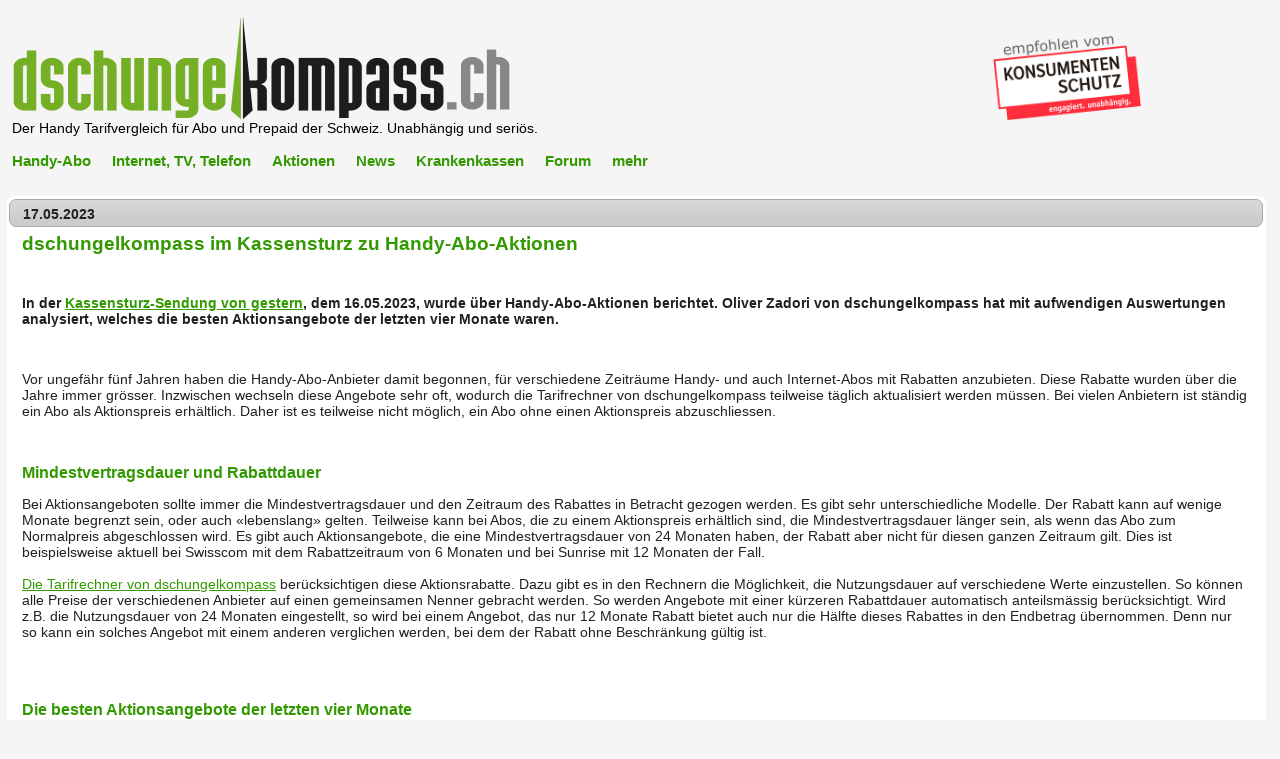

--- FILE ---
content_type: text/html;charset=UTF-8
request_url: https://www.dschungelkompass.ch/news/20230517_dschungelkompass-im-kassensturz-zu-handy-abo-aktionen.xhtml
body_size: 9246
content:
<?xml version='1.0' encoding='UTF-8' ?>
<!DOCTYPE html PUBLIC "-//W3C//DTD XHTML 1.0 Transitional//EN" "http://www.w3.org/TR/xhtml1/DTD/xhtml1-transitional.dtd">
<html xmlns="http://www.w3.org/1999/xhtml"><head><link type="text/css" rel="stylesheet" href="/news/javax.faces.resource/theme.css.xhtml?ln=primefaces-overcast" /><link type="text/css" rel="stylesheet" href="/news/javax.faces.resource/style.css.xhtml;jsessionid=f9a6a76fbb446797ac6a39e07db4?ln=css/dk/7t" /><link type="text/css" rel="stylesheet" href="/news/javax.faces.resource/groundStyle.css.xhtml;jsessionid=f9a6a76fbb446797ac6a39e07db4?ln=css/dk/7t" /><link type="text/css" rel="stylesheet" href="/news/javax.faces.resource/button.css.xhtml;jsessionid=f9a6a76fbb446797ac6a39e07db4?ln=css/dk/7t" /><link type="text/css" rel="stylesheet" href="/news/javax.faces.resource/table.css.xhtml;jsessionid=f9a6a76fbb446797ac6a39e07db4?ln=css/dk/7t" /><link type="text/css" rel="stylesheet" href="/news/javax.faces.resource/forum.css.xhtml;jsessionid=f9a6a76fbb446797ac6a39e07db4?ln=css/dk/7t" /><link type="text/css" rel="stylesheet" href="/news/javax.faces.resource/news.css.xhtml;jsessionid=f9a6a76fbb446797ac6a39e07db4?ln=css/dk/7t" /><link type="text/css" rel="stylesheet" href="/news/javax.faces.resource/banner.css.xhtml;jsessionid=f9a6a76fbb446797ac6a39e07db4?ln=css/dk/7t" /><link type="text/css" rel="stylesheet" href="/news/javax.faces.resource/primefaces.css.xhtml;jsessionid=f9a6a76fbb446797ac6a39e07db4?ln=primefaces&amp;v=5.3" /><script type="text/javascript" src="/news/javax.faces.resource/jquery/jquery.js.xhtml;jsessionid=f9a6a76fbb446797ac6a39e07db4?ln=primefaces&amp;v=5.3"></script><script type="text/javascript" src="/news/javax.faces.resource/jquery/jquery-plugins.js.xhtml;jsessionid=f9a6a76fbb446797ac6a39e07db4?ln=primefaces&amp;v=5.3"></script><script type="text/javascript" src="/news/javax.faces.resource/primefaces.js.xhtml;jsessionid=f9a6a76fbb446797ac6a39e07db4?ln=primefaces&amp;v=5.3"></script><script type="text/javascript">if(window.PrimeFaces){}</script>
            <meta http-equiv="Content-Type" content="text/html; charset=UTF-8" />
            <title>
        dschungelkompass im Kassensturz zu Handy-Abo-Aktionen - dschungelkompass.ch News
    </title>
        <meta content="dschungelkompass, kassensturz, aktionen, handy-abo" name="keywords" />
        <meta content="In der Kassensturz-Sendung von gestern, dem 16.05.2023, wurde über Handy-Abo-Aktionen berichtet. Oliver Zadori von dschungelkompass hat mit aufwendigen Auswertungen analysiert, welches die besten Aktionsangebote der letzten vier Monate waren." name="description" />
            <meta content="dschungelkompass gmbh" name="copyright" />
            <meta content="de" http-equiv="language" />
            <meta content="de" http-equiv="content-language" />
            <meta content="index,follow" name="robots" />
            <meta content="no-cache" name="cache-control" />
            <meta content="-1" name="expires" />
            <meta content="no-cache" http-equiv="pragma" />
        <meta content="2023-05-17T14:48:08+01:00" name="date" /><meta name="url" content="https://www.dschungelkompass.ch/news/20230517_dschungelkompass-im-kassensturz-zu-handy-abo-aktionen.xhtml" />
        <meta property="og:title" content="dschungelkompass im Kassensturz zu Handy-Abo-Aktionen - dschungelkompass.ch" />
        <meta property="og:description" content="In der Kassensturz-Sendung von gestern, dem 16.05.2023, wurde über Handy-Abo-Aktionen berichtet. Oliver Zadori von dschungelkompass hat mit aufwendigen Auswertungen analysiert, welches die besten Aktionsangebote der letzten vier Monate waren." />
        <meta property="og:image" content="https://www.dschungelkompass.ch/news/resources/images/social/dschungelkompass-fb-news.png" />
                <meta property="og:type" content="article" />
            <meta property="og:site_name" content="dschungelkompass.ch" />
                <meta property="og:url" content="https://www.dschungelkompass.ch/news/20230517_dschungelkompass-im-kassensturz-zu-handy-abo-aktionen.xhtml" />
                <meta name="twitter:card" content="summary" />
                <meta name="twitter:image" content="https://www.dschungelkompass.ch/news/resources/images/social/dschungelkompass-t-news.png" />
            <meta name="twitter:site" content="@dschungelkompas" />
            <meta name="twitter:creator" content="@dschungelkompas" />


            <link rel="shortcut icon" type="image/x-icon" href="/news/resources/images/favicon/favicon-16x16.ico" />
            <link rel="apple-touch-icon" sizes="180x180" href="/news/resources/images/favicon/apple-touch-icon-180x180.png" />
            <link rel="icon" type="image/png" href="/news/resources/images/favicon/favicon-32x32.png" sizes="32x32" />
            <link rel="icon" type="image/png" href="/news/resources/images/favicon/favicon-96x96.png" sizes="96x96" />
            <link rel="icon" type="image/png" href="/news/resources/images/favicon/android-icon-192x192.png" sizes="192x192" />
            <link rel="icon" type="image/png" href="/news/resources/images/favicon/favicon-16x16.png" sizes="16x16" />
            <link type="text/css" rel="stylesheet" href="/news/green2/jquery-ui-1.10.4.custom.css" />
            <meta name="viewport" content="width=device-width, height=device-height, initial-scale=1.0, user-scalable=no" /><!-- Google Tag Manager --><script>(function(w,d,s,l,i){w[l]=w[l]||[];w[l].push({'gtm.start':new Date().getTime(),event:'gtm.js'});var f=d.getElementsByTagName(s)[0],j=d.createElement(s),dl=l!='dataLayer'?'&l='+l:'';j.async=true;j.src='https://www.googletagmanager.com/gtm.js?id='+i+dl;f.parentNode.insertBefore(j,f);})(window,document,'script','dataLayer','GTM-539MT23');</script><!-- End Google Tag Manager -->

            



        </head><body><!-- Google Tag Manager (noscript) --><noscript><iframe src="https://www.googletagmanager.com/ns.html?id=GTM-539MT23"height="0" width="0" style="display:none;visibility:hidden"></iframe></noscript><!-- End Google Tag Manager (noscript) -->

            <div id="wrapper">

                <div id="containerBanner">
                    <noscript><div class="javaScriptEinschaltHinweis">Bitte schalten Sie in Ihrem Browser Javascript ein, damit diese Seite funktioniert!</div></noscript>


                    <div id="top" class="top">
<form id="bannerForm" name="bannerForm" method="post" action="/news/20230517_dschungelkompass-im-kassensturz-zu-handy-abo-aktionen.xhtml;jsessionid=f9a6a76fbb446797ac6a39e07db4" class="ban" enctype="application/x-www-form-urlencoded">
<input type="hidden" name="bannerForm" value="bannerForm" />



    <div class="bannerWrapper">



        <div class="bannerLeft"><img src="/news/resources/images/logo_dschungelkompass-ch.png;jsessionid=f9a6a76fbb446797ac6a39e07db4" alt="dschungelkompass-logo" onclick="location.href = '/../'" class="newBannerLogoDK" />
            <h2 class="newBannerAppTitel">Der Handy Tarifvergleich für Abo und Prepaid der Schweiz. Unabhängig und seriös.</h2>
        </div>




        <div class="bannerRight">
            <a href="https://www.konsumentenschutz.ch" target="_blank"><img src="/news/../mobile/resources/sks/konsumentenschutz-logo-3.png;jsessionid=f9a6a76fbb446797ac6a39e07db4" class="newBannerLogoSKS" />
            </a>
        </div>




        <div class="bannerBottom">

            <div class="bannerMobile"><img src="/news/resources/images/logo_dschungelkompass-ch.png;jsessionid=f9a6a76fbb446797ac6a39e07db4" alt="dschungelkompass-logo" onclick="location.href = '/../'" class="logoMobile" />
                <h2 class="newBannerAppTitel">Der Handy Tarifvergleich für Abo und Prepaid der Schweiz. Unabhängig und seriös.</h2>
            </div>


    <div style="float: right">
        <label for="show-menu" class="show-menu" style="float: right"><img src="/news/resources/images/symbole/menuIcon.png;jsessionid=f9a6a76fbb446797ac6a39e07db4" alt="menu-icon" height="40px" width="40px" /></label>
    </div>

    <div id="bannerMenu">
        <input type="checkbox" id="show-menu" role="button" />
            <ul id="menu">


                <li>
                    <a href="/../mobile/tarifrechner.xhtml" class="menuMain">Handy-Abo</a>
                    <ul class="hidden">
                        <a href="/../mobile/tarifrechner.xhtml" class="inline submenu"><b>Tarifrechner</b> Handy-Abo-Vergleich</a>
                        <a href="/../mobile/abofilter/" class="inline submenu">Handy-Abo <b>Filter</b></a>
                        <a href="/../mobile/tarife/handy_abo_vergleich.xhtml" class="inline submenu">Handy-Abo <b>Tarifübersicht</b></a>
                        <a href="/../mobile/tarife/handy-abo-aktionen.xhtml" class="inline submenu">Handy-Abo-<b>Aktionen</b></a>
                        <a href="/../mobile/tarife/prepaid_tarife.xhtml" class="inline submenu"><b>Prepaid-Tarife</b> vergleichen</a>
                        <a href="/../mobile/roaming/" class="inline submenu">Ferien <b>Roaming-Rechner</b></a>
                        <a href="/../mobile/handy-anbieter-schweiz/" class="inline submenu">Handy-Abo nach <b>Anbieter</b></a>
                        <a href="/../mobile/handy-abo_kuendigen_wechseln_nummernportierung.xhtml" class="inline submenu">Handy-Abo <b>kündigen</b> oder <b>wechseln</b></a>
                        <a href="/../mobile/infos.xhtml" class="inline submenu"><b>Infos</b> zum Handy-Abo-Vergleich</a>
                        <a href="/../mobile/tarifrechner.xhtml?vergleich=handy-internet-tv-festnetz-kombi" class="inline submenu">Handy-Abo mit Internet <b>kombinieren</b></a>
                        <a href="/../mobile/mobilfunknetz-schweiz.xhtml" class="inline submenu"><b>Mobilfunknetz</b> Schweiz</a>
                    </ul>
                </li>
                <li>
                    <a href="/../festnetz/vergleich.xhtml" class="menuMain">Internet, TV, Telefon</a>
                    <ul class="hidden">
                        <a href="/../festnetz/vergleich.xhtml" class="inline submenu">Tarifrechner <b>Internet + TV-Vergleich</b></a>
                        <a href="/../festnetz/Angebote_Internet.xhtml" class="inline submenu"><b>Internet-Abo</b>-Vergleich</a>
                        <a href="/../festnetz/Angebote_Internet_TV.xhtml" class="inline submenu"><b>Internet mit TV</b>-Vergleich</a>
                        <a href="/../festnetz/aktionen.xhtml" class="inline submenu">Internet-Abo-<b>Aktionen</b></a>
                        <a href="/../mobile/tarifrechner.xhtml?vergleich=handy-internet-tv-festnetz-kombi" class="inline submenu">Internet und Handy <b>Kombi-Vergleich</b></a>
                        <!--&lt;a href=&quot;/../festnetz/infos.xhtml&quot; class=&quot;inline submenu&quot;&gt;&lt;b&gt;Infos&lt;/b&gt; zum Festnetz-Vergleich&lt;/a&gt;-->

                        <a href="/../festnetz/checker.xhtml" class="inline submenu"><b>Internet-Verfügbarkeits-Checker</b></a>

                        <a href="/../festnetz/glasfaser/" class="inline submenu">Glasfaser <b>Stadtnetze</b></a>
                        
                        <a href="/../festnetz/anbieter/" class="inline submenu"><b>Internet-Anbieter</b> Schweiz</a>
                        <a href="/../festnetz/internet-abo-wechseln-oder-kuendigen.xhtml" class="inline submenu">Internet-Abo <b>wechseln</b></a>
                    </ul>
                </li>
                <li><a href="/../news/aktionen/" class="menuMain">Aktionen</a></li>
                <li><a href="/../news/" class="menuMain">News</a>
                    
                </li>

                <li>
                    <a href="/../krankenkassen/" class="menuMain">Krankenkassen</a>
                    <ul class="hidden">
                        <a href="/../krankenkassen/" class="inline submenu"><b>Prämienrechner 2026</b></a>
                        <a href="/../krankenkassen/versicherungsmodelle.xhtml" class="inline submenu">Modelle</a>
                        <a href="/../krankenkassen/franchisen.xhtml" class="inline submenu">Franchisen</a>
                        <a href="/../krankenkassen/krankenkasse_wechseln.xhtml" class="inline submenu">Krankenkassen-Wechsel</a>
                        <a href="/../krankenkassen/anbieter/" class="inline submenu">Krankenkassen-Anbieter</a>
                        <a href="/../krankenkassen/glossar.xhtml" class="inline submenu">Glossar</a>
                        <a href="/../krankenkassen/beratung.xhtml" class="inline submenu">Beratung Zusatzversicherung</a>
                    </ul>
                </li>
                <li><a href="/../forum/" class="menuMain">Forum</a></li>
                <li>
                    <a href="#" class="menuMain">mehr</a>
                    <ul class="hidden">
                        <a href="/../mobile/about.xhtml" class="inline submenu">über uns</a>
                        <a href="/../mobile/sks.xhtml" class="inline submenu">Konsumentenschutz</a>
                        <a href="/../mobile/dschungelkompass_in_den_medien.xhtml" class="inline submenu">Medien</a>
                        <a href="/../mobile/kontakt.xhtml" class="inline submenu">Kontakt / Impressum</a>
                        <a href="/../mobile/feedbackView.xhtml" class="inline submenu">Feedback</a>
                        <a href="/../mobile/newsletter.xhtml" class="inline submenu">Newsletter</a>
                        <a href="#footer" class="inline submenu">noch mehr...</a>
                    </ul>
                </li><br />





            </ul>
    
    </div>

        </div>











    </div>
    <div style="clear: both"></div><input type="hidden" name="javax.faces.ViewState" id="javax.faces.ViewState" value="8861733676006745865:-5155576573423645319" autocomplete="off" />
</form>
                    </div>



                    <div style="clear: both"></div><div id="messages" class="ui-messages ui-widget" aria-live="polite"></div>
                </div>


                <div class="margin-bottom20"></div>



                <div id="container">






                    <div id="content" style="max-width: 99%">
<form id="j_idt185" name="j_idt185" method="post" action="/news/20230517_dschungelkompass-im-kassensturz-zu-handy-abo-aktionen.xhtml;jsessionid=f9a6a76fbb446797ac6a39e07db4" enctype="application/x-www-form-urlencoded">
<input type="hidden" name="j_idt185" value="j_idt185" />
<div id="j_idt185:j_idt186" class="ui-panel ui-widget ui-widget-content ui-corner-all textSeitenTitel" style="width: 100%; border: none" data-widget="widget_j_idt185_j_idt186"><div id="j_idt185:j_idt186_header" class="ui-panel-titlebar ui-widget-header ui-helper-clearfix ui-corner-all"><span class="ui-panel-title">17.05.2023</span></div><div id="j_idt185:j_idt186_content" class="ui-panel-content ui-widget-content">  

                <h1 class="seitenTitel">dschungelkompass im Kassensturz zu Handy-Abo-Aktionen</h1>

                <br />

                <p class="textSeiten" style="font-weight: bold">
                    In der <a href="https://www.srf.ch/sendungen/kassensturz-espresso/tests/test-mobilfunkangebote-fragwuerdige-countdowns-bei-handyabos" target="_blank" class="linkGreenUnderline" style="font-weight: bold">Kassensturz-Sendung von gestern</a>, dem 16.05.2023, wurde über Handy-Abo-Aktionen berichtet. Oliver Zadori von dschungelkompass hat mit aufwendigen Auswertungen analysiert, welches die besten Aktionsangebote der letzten vier Monate waren.
                </p>
                <br />



                <p class="textSeiten">
                    Vor ungefähr fünf Jahren haben die Handy-Abo-Anbieter damit begonnen, für verschiedene Zeiträume Handy- und auch Internet-Abos mit Rabatten anzubieten. Diese Rabatte wurden über die Jahre immer grösser. Inzwischen wechseln diese Angebote sehr oft, wodurch die Tarifrechner von dschungelkompass teilweise täglich aktualisiert werden müssen. Bei vielen Anbietern ist ständig ein Abo als Aktionspreis erhältlich. Daher ist es teilweise nicht möglich, ein Abo ohne einen Aktionspreis abzuschliessen.
                </p>





                <br />
                <h3 class="titelH3noMargin">
                    Mindestvertragsdauer und Rabattdauer
                </h3>
                <p class="textSeiten">
                    Bei Aktionsangeboten sollte immer die Mindestvertragsdauer und den Zeitraum des Rabattes in Betracht gezogen werden. Es gibt sehr unterschiedliche Modelle. Der Rabatt kann auf wenige Monate begrenzt sein, oder auch «lebenslang» gelten. Teilweise kann bei Abos, die zu einem Aktionspreis erhältlich sind, die Mindestvertragsdauer länger sein, als wenn das Abo zum Normalpreis abgeschlossen wird. Es gibt auch Aktionsangebote, die eine Mindestvertragsdauer von 24 Monaten haben, der Rabatt aber nicht für diesen ganzen Zeitraum gilt. Dies ist beispielsweise aktuell bei Swisscom mit dem Rabattzeitraum von 6 Monaten und bei Sunrise mit 12 Monaten der Fall.

                    <br /><br />
                    <a href="https://www.dschungelkompass.ch/mobile/tarifrechner.xhtml" target="_blank" class="linkGreenUnderline">Die Tarifrechner von dschungelkompass</a>
                    berücksichtigen diese Aktionsrabatte. Dazu gibt es in den Rechnern die Möglichkeit, die Nutzungsdauer auf verschiedene Werte einzustellen. So können alle Preise der verschiedenen Anbieter auf einen gemeinsamen Nenner gebracht werden. So werden Angebote mit einer kürzeren Rabattdauer automatisch anteilsmässig berücksichtigt. Wird z.B. die Nutzungsdauer von 24 Monaten eingestellt, so wird bei einem Angebot, das nur 12 Monate Rabatt bietet auch nur die Hälfte dieses Rabattes in den Endbetrag übernommen. Denn nur so kann ein solches Angebot mit einem anderen verglichen werden, bei dem der Rabatt ohne Beschränkung gültig ist.

                </p>


                <br /><br />
                <h3 class="titelH3noMargin">
                    Die besten Aktionsangebote der letzten vier Monate
                </h3>
                <p class="textSeiten">
                    Anders als sonst, wollte der Kassensturz nicht einen Vergleich mit den aktuellen Angeboten zeigen, sondern mit dem besten aus dem Beobachtungszeitraum von Januar bis April 2023. Dies mit der Annahme, dass sich diese Aktionsangebote in Zukunft wiederholen könnten. Bei einigen wird dies sicher der Fall sein, es kann aber auch sein, dass andere Preise oder Konditionen gelten werden.
                    <br /><br />
                    Für diese Auswertung wurden drei verschiedene Nutzungsprofile gebildet und die dafür passenden und günstigsten Angebote, inkl. den tiefsten Aktionspreisen der letzten vier Monate berechnet. Dazu wurden nicht nur Handy-Abos berücksichtigt, sondern auch Prepaid-Angebote. Wenn ein Anbieter beide Modelle anbietet, so wurden jeweils beide Möglichkeiten aufgelistet. Neben den Aktionspreisen, wurde auch die Aufschaltgebühren berücksichtigt und die durchschnittlichen Monatskosten bei einer Nutzung während drei Jahren berechnet.
                    <br /><br />
                    Hier geht es zur Sendung:<br />
                    <a href="https://www.srf.ch/sendungen/kassensturz-espresso/tests/test-mobilfunkangebote-fragwuerdige-countdowns-bei-handyabos" target="_blank" class="linkGreenUnderline" style="font-weight: bold">Test Mobilfunkangebote - Fragwürdige Countdowns bei Handyabos</a>

                </p>
                <div class="responsive-video">
                    <iframe src="https://www.srf.ch/play/embed?urn=urn:srf:video:5d0bd510-410d-4199-a9c0-305c200a4fa7&amp;subdivisions=false" allowfullscreen="true" width="624" height="351" frameborder="0" name="Fragwürdige Countdowns bei Handyabos"></iframe>
                </div>


                <br /><br />
                <h3 class="titelH3noMargin">
                    Das sind die günstigsten Handy-Abos
                </h3>
                <p class="textSeiten">
                    Beim ersten Profil «Wenignutzer» wurden monatlich 16 Anrufe à 2.5 Minuten, 30 SMS und 1 GB Datenvolumen mit mind. 10 Mbit/s Bandbreite angenommen. 

                    <br /><br />
                    <a href="../../news/resources/images/news/2023_05_17_wenignutzer1.png" target="_blank"><img src="../../news/resources/images/news/2023_05_17_wenignutzer1.png;jsessionid=f9a6a76fbb446797ac6a39e07db4" alt="Wenignutzer" style="max-width: 900px;" width="95%" />
                    </a>
                    <br /><br />
                    <a href="../../news/resources/images/news/2023_05_17_wenignutzer2.png" target="_blank"><img src="../../news/resources/images/news/2023_05_17_wenignutzer2.png;jsessionid=f9a6a76fbb446797ac6a39e07db4" alt="Wenignutzer" style="max-width: 900px;" width="95%" />
                    </a>
                    <br /><br /><br /><br />
                    Die «Unlimitierte Flatrate Schweiz» geht von unlimitierten Anrufen, unlimitierten SMS und einer unlimitierten Datenmenge mit mind. 10 Mbit/s ohne Drosselung ab einer bestimmten Datenmenge aus. Das aufgeführte Angebot von GoMo ist das einzige, das nach 100 GB pro Monat eine Limitierung der Bandbreite auf 0.5 Mbit/s aufweist. Daher ist es in grauer kursiver Schrift aufgeführt.
                    <br /><br />
                    <a href="../../news/resources/images/news/2023_05_17_flatrate-schweiz1.png" target="_blank"><img src="../../news/resources/images/news/2023_05_17_flatrate-schweiz1.png;jsessionid=f9a6a76fbb446797ac6a39e07db4" alt="Flatrate Schweiz" style="max-width: 900px;" width="95%" />
                    </a>
                    <br /><br />
                    <a href="../../news/resources/images/news/2023_05_17_flatrate-schweiz2.png" target="_blank"><img src="../../news/resources/images/news/2023_05_17_flatrate-schweiz2.png;jsessionid=f9a6a76fbb446797ac6a39e07db4" alt="Flatrate Schweiz" style="max-width: 900px;" width="95%" />
                    </a>
                    <br /><br /><br /><br />
                    Das dritte Profil entspricht dem «Unlimitierte Flatrate Schweiz», beinhaltet jedoch noch Roaming-Nutzung. Dabei wurde zusätzlich pro Jahr 3 mal eine Woche Auslandaufenthalt in Westeuropa mit 6 Anrufen im Aufenthaltsland, 10 ausgehende Anrufe zu einer Schweizer Nummer und 4 eingehende Anrufe zu je 2.5 Minuten und 1 GB Datennutzung angenommen.
                    <br /><br />
                    <a href="../../news/resources/images/news/2023_05_17_flatrate-plus-roaming1.png" target="_blank"><img src="../../news/resources/images/news/2023_05_17_flatrate-plus-roaming1.png;jsessionid=f9a6a76fbb446797ac6a39e07db4" alt="Flatrate Schweiz plus Roaming" style="max-width: 900px;" width="95%" />
                    </a>
                    <br /><br />
                    <a href="../../news/resources/images/news/2023_05_17_flatrate-plus-roaming2.png" target="_blank"><img src="../../news/resources/images/news/2023_05_17_flatrate-plus-roaming2.png;jsessionid=f9a6a76fbb446797ac6a39e07db4" alt="Flatrate Schweiz plus Roaming" style="max-width: 900px;" width="95%" />
                    </a>
                    <br /><br /><br />

                </p>

                <br /></div></div><script id="j_idt185:j_idt186_s" type="text/javascript">PrimeFaces.cw("Panel","widget_j_idt185_j_idt186",{id:"j_idt185:j_idt186"});</script><input type="hidden" name="javax.faces.ViewState" id="javax.faces.ViewState" value="8861733676006745865:-5155576573423645319" autocomplete="off" />
</form>
<form id="FormTopB" name="FormTopB" method="post" action="/news/20230517_dschungelkompass-im-kassensturz-zu-handy-abo-aktionen.xhtml;jsessionid=f9a6a76fbb446797ac6a39e07db4" enctype="application/x-www-form-urlencoded">
<input type="hidden" name="FormTopB" value="FormTopB" />


    <div style="width: 100%; background-color: white; padding-bottom: 40px; padding-left: 5px">
        <br /><br />
        <p class="seitenTitel">Noch keine Kommentare</p>
    <br /><button id="FormTopB:j_idt204" name="FormTopB:j_idt204" class="ui-button ui-widget ui-state-default ui-corner-all ui-button-text-only buttonLightGreen" onclick="" type="submit"><span class="ui-button-text ui-c">Kommentar verfassen</span></button><script id="FormTopB:j_idt204_s" type="text/javascript">PrimeFaces.cw("CommandButton","widget_FormTopB_j_idt204",{id:"FormTopB:j_idt204"});</script>

    </div><input type="hidden" name="javax.faces.ViewState" id="javax.faces.ViewState" value="8861733676006745865:-5155576573423645319" autocomplete="off" />
</form>
<form id="j_idt238" name="j_idt238" method="post" action="/news/20230517_dschungelkompass-im-kassensturz-zu-handy-abo-aktionen.xhtml;jsessionid=f9a6a76fbb446797ac6a39e07db4" enctype="application/x-www-form-urlencoded">
<input type="hidden" name="j_idt238" value="j_idt238" />

    
    <div style="width: 100%; background-color: white; padding-bottom: 40px; padding-left: 5px">
    <div style="padding: 5px; float: left; margin-top: 20px; margin-bottom: 10px">
        <a style="font-size: 0.9rem; font-weight: bold">Jetzt alle Abos vergleichen und das günstigste Angebot finden:</a><br /><br />
        <a href="https://www.dschungelkompass.ch/mobile/tarifrechner.xhtml" class="buttonLight" style="width: 220px; text-align: center">Handy-Abo-Vergleich</a><br />
        <br />
        <a href="https://www.dschungelkompass.ch/festnetz/vergleich.xhtml" class="buttonLight" style="width: 220px; text-align: center">Internet- und TV-Abo-Vergleich</a>
    </div>

    <div style="clear: both"></div>
    <br /><br />
    <div style="padding: 10px; background-color: #d6d6d6; float: left;">
        <div style="margin-top: 5px; float: left; margin-right: 30px; margin-bottom: 10px;">
            <a class="textSeiten" style="display: block; margin-bottom: 5px">Diesen Artikel teilen:</a>
            <div class="fb-share-button" data-href="https://www.dschungelkompass.ch/" data-layout="button" data-size="small" data-mobile-iframe="true" style="display: inline"><a target="_blank" href="https://www.facebook.com/sharer/sharer.php?u=https://www.dschungelkompass.ch/news/20230517_dschungelkompass-im-kassensturz-zu-handy-abo-aktionen.xhtml&amp;src=sdkpreparse" class="fb-xfbml-parse-ignore"><img src="../../../mobile/resources/images/social/facebook.png" style="width: 40px; margin-right: 5px;" alt="facebook-button" title="Auf Facebook teilen" /></a></div>
            <a href="http://twitter.com/intent/tweet?url=https://www.dschungelkompass.ch/news/20230517_dschungelkompass-im-kassensturz-zu-handy-abo-aktionen.xhtml&amp;via=dschungelkompas" target="blank"><img src="../../../mobile/resources/images/social/twitter.png" style="width: 40px; margin-right: 5px;" alt="twitter-button" title="Auf Twitter teilen" /></a> 
            <a href="mailto:?subject=dschungelkompass.ch&amp;body=Hallo, ich empfehle dir von dschungelkompass.ch diese Seite: https://www.dschungelkompass.ch/news/20230517_dschungelkompass-im-kassensturz-zu-handy-abo-aktionen.xhtml"><img src="../../../mobile/resources/images/social/mail.png" style="width: 40px; margin-right: 5px;" alt="mail-button" title="Per Email teilen" /></a> 
            <a href="whatsapp://send?text=https://www.dschungelkompass.ch/news/20230517_dschungelkompass-im-kassensturz-zu-handy-abo-aktionen.xhtml" target="blank"><img src="../../../mobile/resources/images/social/whatsapp.png" style="width: 40px" alt="whatsapp-button" title="Auf Whatsapp teilen" /></a> 
        </div>
            <div style="margin-top: 5px; float: left; margin-bottom: 10px;">
                <a class="textSeiten" style="display: block; margin-bottom: 5px"><span style="color: red">Neu: </span>News immer sofort per Mail erhalten</a><input id="j_idt238:j_idt242" name="j_idt238:j_idt242" type="text" placeholder="name@email.ch" title="Email erhalten, sobald neue News erscheinen." style="margin-right: 10px" class="ui-inputfield ui-inputtext ui-widget ui-state-default ui-corner-all" /><script id="j_idt238:j_idt242_s" type="text/javascript">PrimeFaces.cw("InputText","widget_j_idt238_j_idt242",{id:"j_idt238:j_idt242"});</script><button id="j_idt238:j_idt243" name="j_idt238:j_idt243" class="ui-button ui-widget ui-state-default ui-corner-all ui-button-text-only buttonLight" onclick="" style="color: #339900" type="submit"><span class="ui-button-text ui-c">speichern</span></button><script id="j_idt238:j_idt243_s" type="text/javascript">PrimeFaces.cw("CommandButton","widget_j_idt238_j_idt243",{id:"j_idt238:j_idt243"});</script>
                <br />
            </div>
    </div>
    <div style="clear: both"></div>
    </div><input type="hidden" name="javax.faces.ViewState" id="javax.faces.ViewState" value="8861733676006745865:-5155576573423645319" autocomplete="off" />
</form>

        <br /><br /><br />

<div class="newsFrontTitelWrapper divRoundCornersOnly">
        <h3 class="seitenTitel">Die neuesten Beiträge:</h3>
    </div>
<form id="topNewsForm" name="topNewsForm" method="post" action="/news/20230517_dschungelkompass-im-kassensturz-zu-handy-abo-aktionen.xhtml;jsessionid=f9a6a76fbb446797ac6a39e07db4" enctype="application/x-www-form-urlencoded">
<input type="hidden" name="topNewsForm" value="topNewsForm" />


    
    <div><table style="width: 98%; border: hidden">
<tbody>
<tr>
<td>
            <div class="newsFrontEintragWrapper divRoundCornersOnly">
 
                <div style="width: 100%;">
                    <div class="newsFrontImage"><img src="/news/../news/resources/images/news/front/dschungelkompass-black-friday.png;jsessionid=f9a6a76fbb446797ac6a39e07db4" style="max-width: 100px; max-height: 100px" />
                    </div>
                    <div class="newsFrontText">
                        <a href="/../news/20251124_die-besten-unlimitierten-black-friday-handy-abos-im-vergleich.xhtml" class="textSeiten">24.11.2025</a><br />
                        <a href="/../news/20251124_die-besten-unlimitierten-black-friday-handy-abos-im-vergleich.xhtml"><h2 class="seitenTitel">Die besten unlimitierten Black Friday Handy-Abos im Vergleich</h2></a>
                        <a href="/../news/20251124_die-besten-unlimitierten-black-friday-handy-abos-im-vergleich.xhtml" class="textSeiten">Oliver Zadori, Tarifexperte vom unabhängigen Vergleichsdienst dschungelkompass.ch, hat die Black-Friday-Aktionen 2025 für unlimitierte Handy-Abos analysiert und mit den Angeboten des Vorjahres sowie den bisherigen Tiefpreisen des laufenden Jahres verglichen. Die aktuelle Auswertung zeigt, dass die Anzahl der besonders günstigen Flatrate-Abos unter 15 Franken von 3 auf 10 stark gestiegen ist. Insgesamt bleibt die Zahl der Abos unter 20 Franken aber stabil.</a>
                      
                        <a href="/../news/20251124_die-besten-unlimitierten-black-friday-handy-abos-im-vergleich.xhtml" class="linkGreenUnderline"> weiterlesen</a>
                    </div>
                </div>
            </div></td>
</tr>
<tr>
<td>
            <div class="newsFrontEintragWrapper divRoundCornersOnly">
 
                <div style="width: 100%;">
                    <div class="newsFrontImage"><img src="/news/../news/resources/images/news/front/swisscom.png;jsessionid=f9a6a76fbb446797ac6a39e07db4" style="max-width: 100px; max-height: 100px" />
                    </div>
                    <div class="newsFrontText">
                        <a href="/../news/20251120_swisscom-aktiviert-den-werbeanruf-filter-fuer-alle.xhtml" class="textSeiten">20.11.2025</a><br />
                        <a href="/../news/20251120_swisscom-aktiviert-den-werbeanruf-filter-fuer-alle.xhtml"><h2 class="seitenTitel">Swisscom aktiviert den Werbeanruf-Filter für alle</h2></a>
                        <a href="/../news/20251120_swisscom-aktiviert-den-werbeanruf-filter-fuer-alle.xhtml" class="textSeiten">Wie die Swisscom bekannt gegeben hat, ist neu für alle Kundinnen und Kunden der Werbeanruf-Filter aktiv. Dies gilt für sämtliche Privatkunden für Fest- und Mobilnetz. Auch Sunrise hat den Filter für alle aktiviert. </a>
                      
                        <a href="/../news/20251120_swisscom-aktiviert-den-werbeanruf-filter-fuer-alle.xhtml" class="linkGreenUnderline"> weiterlesen</a>
                    </div>
                </div>
            </div></td>
</tr>
<tr>
<td>
            <div class="newsFrontEintragWrapper divRoundCornersOnly">
 
                <div style="width: 100%;">
                    <div class="newsFrontImage"><img src="/news/../news/resources/images/news/front/dschungelkompass-black-friday-sparschwein-200.png;jsessionid=f9a6a76fbb446797ac6a39e07db4" style="max-width: 100px; max-height: 100px" />
                    </div>
                    <div class="newsFrontText">
                        <a href="/../news/20251112_black-friday-handy-abo-aktionen-2025-schweiz.xhtml" class="textSeiten">12.11.2025</a><br />
                        <a href="/../news/20251112_black-friday-handy-abo-aktionen-2025-schweiz.xhtml"><h2 class="seitenTitel">Die Black Friday Handy-Abo Aktionen 2025</h2></a>
                        <a href="/../news/20251112_black-friday-handy-abo-aktionen-2025-schweiz.xhtml" class="textSeiten">Alle Black Friday Handy-Abo Aktionen 2025 in der Schweiz im Vergleich. Täglich aktualisiert: Swisscom, Sunrise, Salt, Yallo, Wingo, Lebara, Lidl Connect, spusu u.v.m. Aktualisiert: 02.12.2025</a>
                      
                        <a href="/../news/20251112_black-friday-handy-abo-aktionen-2025-schweiz.xhtml" class="linkGreenUnderline"> weiterlesen</a>
                    </div>
                </div>
            </div></td>
</tr>
<tr>
<td>
            <div class="newsFrontEintragWrapper divRoundCornersOnly">
 
                <div style="width: 100%;">
                    <div class="newsFrontImage"><img src="/news/../news/resources/images/news/front/dschungelkompass-black-friday-sparschwein-200.png;jsessionid=f9a6a76fbb446797ac6a39e07db4" style="max-width: 100px; max-height: 100px" />
                    </div>
                    <div class="newsFrontText">
                        <a href="/../news/20251112_black-friday-internet-abo-aktionen-2025-schweiz.xhtml" class="textSeiten">12.11.2025</a><br />
                        <a href="/../news/20251112_black-friday-internet-abo-aktionen-2025-schweiz.xhtml"><h2 class="seitenTitel">Die Black Friday Internet-Abo-Aktionen 2025</h2></a>
                        <a href="/../news/20251112_black-friday-internet-abo-aktionen-2025-schweiz.xhtml" class="textSeiten">Alle Black Friday Internet-Abo Aktionen 2025 in der Schweiz. Täglich aktualisiert: Swisscom blue, Sunrise, Salt, Wingo, yallo, iWay, SAK, Green u.v.m. Aktualisiert: 02.12.2025</a>
                      
                        <a href="/../news/20251112_black-friday-internet-abo-aktionen-2025-schweiz.xhtml" class="linkGreenUnderline"> weiterlesen</a>
                    </div>
                </div>
            </div></td>
</tr>
<tr>
<td>
            <div class="newsFrontEintragWrapper divRoundCornersOnly">
 
                <div style="width: 100%;">
                    <div class="newsFrontImage"><img src="/news/../news/resources/images/news/front/sunrise.png;jsessionid=f9a6a76fbb446797ac6a39e07db4" style="max-width: 100px; max-height: 100px" />
                    </div>
                    <div class="newsFrontText">
                        <a href="/../news/20251104_sunrise-lanciert-die-neue-billig-marke-chmobile.xhtml" class="textSeiten">04.11.2025</a><br />
                        <a href="/../news/20251104_sunrise-lanciert-die-neue-billig-marke-chmobile.xhtml"><h2 class="seitenTitel">Sunrise lanciert die neue Billig-Marke CHmobile</h2></a>
                        <a href="/../news/20251104_sunrise-lanciert-die-neue-billig-marke-chmobile.xhtml" class="textSeiten">Seit heute ist eine neue Handy-Abo-Marke von Sunrise erhältlich. CHmobile bietet zwei einfache Handy-Abos zum Aktionspreis ab CHF 9.90 an.</a>
                      
                        <a href="/../news/20251104_sunrise-lanciert-die-neue-billig-marke-chmobile.xhtml" class="linkGreenUnderline"> weiterlesen</a>
                    </div>
                </div>
            </div></td>
</tr>
</tbody>
</table>

    </div><input type="hidden" name="javax.faces.ViewState" id="javax.faces.ViewState" value="8861733676006745865:-5155576573423645319" autocomplete="off" />
</form>
<form id="archivButtonForm" name="archivButtonForm" method="post" action="/news/20230517_dschungelkompass-im-kassensturz-zu-handy-abo-aktionen.xhtml;jsessionid=f9a6a76fbb446797ac6a39e07db4" enctype="application/x-www-form-urlencoded">
<input type="hidden" name="archivButtonForm" value="archivButtonForm" />



    <div class="newsFrontTitelWrapper divRoundCornersOnly" style="padding-bottom: 30px">
        <h3 class="seitenTitel">Noch mehr News aus dem Archiv:</h3>

        <a href="/../news/" class="buttonLight" style="width: 220px; text-align: center">Aktuelle News</a><br />
        <a href="/../news/archiv/2025.xhtml" class="buttonLight" style="width: 220px; text-align: center">2025</a><br />
        <a href="/../news/archiv/2024.xhtml" class="buttonLight" style="width: 220px; text-align: center">2024</a><br />
        <a href="/../news/archiv/2023.xhtml" class="buttonLight" style="width: 220px; text-align: center">2023</a><br />
        <a href="/../news/archiv/2022.xhtml" class="buttonLight" style="width: 220px; text-align: center">2022</a><br />
        <a href="/../news/archiv/2021.xhtml" class="buttonLight" style="width: 220px; text-align: center">2021</a><br />
        <a href="/../news/archiv/2020.xhtml" class="buttonLight" style="width: 220px; text-align: center">2020</a><br />
        
        <a href="/../news/archiv/2019.xhtml" class="buttonLight" style="width: 220px; text-align: center">2019</a><br />
        <a href="/../news/archiv/2018.xhtml" class="buttonLight" style="width: 220px; text-align: center">2018</a><br />
        <a href="/../news/archiv/2017.xhtml" class="buttonLight" style="width: 220px; text-align: center">2017</a><br />
        <a href="/../news/archiv/2016.xhtml" class="buttonLight" style="width: 220px; text-align: center">2016</a><br />
        <a href="/../news/archiv/2015.xhtml" class="buttonLight" style="width: 220px; text-align: center">2015</a><br />
        <a href="/../news/archiv/2014.xhtml" class="buttonLight" style="width: 220px; text-align: center">2014</a><br />
        <a href="/../news/archiv/2013.xhtml" class="buttonLight" style="width: 220px; text-align: center">2013</a><br />
        <a href="/../news/archiv/2012.xhtml" class="buttonLight" style="width: 220px; text-align: center">2012</a><br />
        <br />
        <a href="/../news/archiv/" class="buttonLight" style="width: 220px; text-align: center">Alle News auf einer Seite</a><br />
        
        
    </div>
    <div>

    </div><input type="hidden" name="javax.faces.ViewState" id="javax.faces.ViewState" value="8861733676006745865:-5155576573423645319" autocomplete="off" />
</form>
<form id="j_idt263" name="j_idt263" method="post" action="/news/20230517_dschungelkompass-im-kassensturz-zu-handy-abo-aktionen.xhtml;jsessionid=f9a6a76fbb446797ac6a39e07db4" enctype="application/x-www-form-urlencoded">
<input type="hidden" name="j_idt263" value="j_idt263" />

    
    <div style="width: 100%; background-color: white; padding-bottom: 40px; padding-left: 5px">
    <div style="padding: 5px; float: left; margin-top: 20px; margin-bottom: 10px">
        <a style="font-size: 0.9rem; font-weight: bold">Jetzt alle Abos vergleichen und das günstigste Angebot finden:</a><br /><br />
        <a href="https://www.dschungelkompass.ch/mobile/tarifrechner.xhtml" class="buttonLight" style="width: 220px; text-align: center">Handy-Abo-Vergleich</a><br />
        <br />
        <a href="https://www.dschungelkompass.ch/festnetz/vergleich.xhtml" class="buttonLight" style="width: 220px; text-align: center">Internet- und TV-Abo-Vergleich</a>
    </div>

    <div style="clear: both"></div>
    <br /><br />
    <div style="padding: 10px; background-color: #d6d6d6; float: left;">
        <div style="margin-top: 5px; float: left; margin-right: 30px; margin-bottom: 10px;">
            <a class="textSeiten" style="display: block; margin-bottom: 5px">Diesen Artikel teilen:</a>
            <div class="fb-share-button" data-href="https://www.dschungelkompass.ch/" data-layout="button" data-size="small" data-mobile-iframe="true" style="display: inline"><a target="_blank" href="https://www.facebook.com/sharer/sharer.php?u=https://www.dschungelkompass.ch/news/20230517_dschungelkompass-im-kassensturz-zu-handy-abo-aktionen.xhtml&amp;src=sdkpreparse" class="fb-xfbml-parse-ignore"><img src="../../../mobile/resources/images/social/facebook.png" style="width: 40px; margin-right: 5px;" alt="facebook-button" title="Auf Facebook teilen" /></a></div>
            <a href="http://twitter.com/intent/tweet?url=https://www.dschungelkompass.ch/news/20230517_dschungelkompass-im-kassensturz-zu-handy-abo-aktionen.xhtml&amp;via=dschungelkompas" target="blank"><img src="../../../mobile/resources/images/social/twitter.png" style="width: 40px; margin-right: 5px;" alt="twitter-button" title="Auf Twitter teilen" /></a> 
            <a href="mailto:?subject=dschungelkompass.ch&amp;body=Hallo, ich empfehle dir von dschungelkompass.ch diese Seite: https://www.dschungelkompass.ch/news/20230517_dschungelkompass-im-kassensturz-zu-handy-abo-aktionen.xhtml"><img src="../../../mobile/resources/images/social/mail.png" style="width: 40px; margin-right: 5px;" alt="mail-button" title="Per Email teilen" /></a> 
            <a href="whatsapp://send?text=https://www.dschungelkompass.ch/news/20230517_dschungelkompass-im-kassensturz-zu-handy-abo-aktionen.xhtml" target="blank"><img src="../../../mobile/resources/images/social/whatsapp.png" style="width: 40px" alt="whatsapp-button" title="Auf Whatsapp teilen" /></a> 
        </div>
            <div style="margin-top: 5px; float: left; margin-bottom: 10px;">
                <a class="textSeiten" style="display: block; margin-bottom: 5px"><span style="color: red">Neu: </span>News immer sofort per Mail erhalten</a><input id="j_idt263:j_idt267" name="j_idt263:j_idt267" type="text" placeholder="name@email.ch" title="Email erhalten, sobald neue News erscheinen." style="margin-right: 10px" class="ui-inputfield ui-inputtext ui-widget ui-state-default ui-corner-all" /><script id="j_idt263:j_idt267_s" type="text/javascript">PrimeFaces.cw("InputText","widget_j_idt263_j_idt267",{id:"j_idt263:j_idt267"});</script><button id="j_idt263:j_idt268" name="j_idt263:j_idt268" class="ui-button ui-widget ui-state-default ui-corner-all ui-button-text-only buttonLight" onclick="" style="color: #339900" type="submit"><span class="ui-button-text ui-c">speichern</span></button><script id="j_idt263:j_idt268_s" type="text/javascript">PrimeFaces.cw("CommandButton","widget_j_idt263_j_idt268",{id:"j_idt263:j_idt268"});</script>
                <br />
            </div>
    </div>
    <div style="clear: both"></div>
    </div><input type="hidden" name="javax.faces.ViewState" id="javax.faces.ViewState" value="8861733676006745865:-5155576573423645319" autocomplete="off" />
</form>







                    </div>


                </div>
                <div class="margin-bottom20"></div>


                <div id="footerWrapper" class="divRoundCorners" style="margin-bottom: 30px">
<form id="footerForm" name="footerForm" method="post" action="/news/20230517_dschungelkompass-im-kassensturz-zu-handy-abo-aktionen.xhtml;jsessionid=f9a6a76fbb446797ac6a39e07db4" enctype="application/x-www-form-urlencoded">
<input type="hidden" name="footerForm" value="footerForm" />


    



    <a name="footer"></a>
    <div style="width: 98%; padding-left: 1%">
        <div class="footerBox">
            <a class="footerMenuTitel3">Über dschungelkompass</a><br />
            <a href="/../news/" class="footerMenuLinks greenText">News + Pressemitteilungen</a><br />
            <a href="/../mobile/dschungelkompass_in_den_medien.xhtml" class="footerMenuLinks greenText">Medienspiegel</a><br />
            <a href="/../mobile/feedback.xhtml" class="footerMenuLinks greenText">Feedback</a><br />


            <a href="/../mobile/unabhaengigkeit.xhtml" class="footerMenuLinks greenText">Unabhängigkeit</a><br />
            <a href="/../mobile/about.xhtml" class="footerMenuLinks greenText">über dschungelkompass</a><br />
        </div>
        <div class="footerBox">
            <a class="footerMenuTitel3">Unsere Vergleichsrechner</a><br />
            <a href="/../mobile/tarifrechner.xhtml" class="footerMenuLinks greenText">Handy-Abo und Prepaid</a><br />
            <a href="/../festnetz/vergleich.xhtml" class="footerMenuLinks greenText">Internet, TV, Telefon</a><br />
            <a href="/../mobile/tarifrechner.xhtml?vergleich=handy-internet-tv-festnetz-kombi" class="footerMenuLinks greenText">Handy und Internet kombiniert vergleichen</a><br />
            <a href="/../krankenkassen/" class="footerMenuLinks greenText">Krankenkassenvergleich 2026</a><br />
        </div>
        <div class="footerBox">
            <a class="footerMenuTitel3">Handy-Abo</a><br />

            <a href="/../mobile/tarife/handy_abo_vergleich.xhtml" class="footerMenuLinks greenText">Alle Handy-Abos der Schweiz</a><br />
            <a href="/../mobile/tarife/handy-abo-aktionen.xhtml" class="footerMenuLinks greenText">Handy-Abo-Aktionen</a><br />
            <a href="/../mobile/tarife/prepaid_tarife.xhtml" class="footerMenuLinks greenText">Prepaid Tarife</a><br />
            <a href="/../mobile/tarife/jugendabos.xhtml" class="footerMenuLinks greenText">Handy-Abos für Jugendliche</a><br />
            <a href="/../mobile/tarife/flatrate_abos.xhtml" class="footerMenuLinks greenText">Flatrate Abos unbegrenzt Telefonieren</a><br />
            <a href="/../mobile/tarife/flatrate_abos_mit_internet.xhtml" class="footerMenuLinks greenText">Flatrate Abos unbegrenzt Surfen</a><br />
            <a href="/../mobile/tarife/daten_abos.xhtml" class="footerMenuLinks greenText">Datenabos, mobiles Internet</a><br />
            <a href="/../mobile/auslandTarife.xhtml" class="footerMenuLinks greenText">Ausland-Tarife</a><br />
            <a href="/../mobile/roamingTarife.xhtml" class="footerMenuLinks greenText">Roaming-Tarife</a><br />

        </div>
        <div class="footerBox">
            <a class="footerMenuTitel3">Festnetz-Abo</a><br />

            <a href="/../festnetz/Angebote_Internet.xhtml" class="footerMenuLinks greenText">Internet-Abo-Vergleich</a><br />
            <a href="/../festnetz/Angebote_Internet_TV.xhtml" class="footerMenuLinks greenText">Internet + TV</a><br />
            <a href="/../festnetz/Angebote_Internet_Telefon_TV.xhtml" class="footerMenuLinks greenText">Internet + TV + Telefon</a><br />
            <a href="/../festnetz/Angebote_Telefon_Internet.xhtml" class="footerMenuLinks greenText">Internet + Telefon</a><br />
            <a href="/../festnetz/aktionen.xhtml" class="footerMenuLinks greenText">Internet-Abo-Aktionen</a><br />

            <a href="/../festnetz/grundanschluss.xhtml" class="footerMenuLinks greenText">Grundanschluss</a><br />
            <a href="/../festnetz/downloadrechner.xhtml" class="footerMenuLinks greenText">Download-Rechner</a><br />
            <a href="/../festnetz/checker.xhtml" class="footerMenuLinks greenText">Internet-Verfügbarkeits-Checker</a><br />
            <a href="/../festnetz/glasfaser/" class="footerMenuLinks greenText">Glasfaser-Internet Stadtnetze</a><br />
            <a href="/../festnetz/anbieter/" class="footerMenuLinks greenText">Internet-Anbieter Schweiz</a><br />
            <a href="/../festnetz/internet-abo-wechseln-oder-kuendigen.xhtml" class="footerMenuLinks greenText">Internet-Abo wechseln</a><br />
        </div>

        <div class="footerBox" style="min-height: 30px">
            <a class="footerMenuTitel3">Topthemen</a><br />
            <a href="/../mobile/handy-anbieter-schweiz/" class="footerMenuLinks greenText">Handy Anbieter Schweiz</a><br />
            <a href="/../forum/" class="footerMenuLinks greenText">Forum</a><br />
            <a href="/../mobile/tariftest/" class="footerMenuLinks greenText">Tariftest Handy</a><br />
            <a href="/../mobile/roaming/" class="footerMenuLinks greenText">Roaming-Tool</a><br />
            <a href="/../mobile/kuendigung/handy-abo-kuendigen.xhtml" class="footerMenuLinks greenText">Handy-Abo kündigen oder wechseln</a><br />
            <a href="/../news/aktionen/" class="footerMenuLinks greenText">Abo-Aktionen</a><br />
        </div>
        <div class="footerBox" style="min-height: 30px">
            <a class="footerMenuTitel3">Partnerlinks:</a><br />
            <a href="https://www.konsumentenschutz.ch" target="_blank" class="footerMenuLinks greenText">Konsumentenschutz</a><br />
            <br />
        </div>
    </div>
    <div style="clear: both"></div>


    <div style="padding-top: 20px; padding-left: 5px">
        <a class="textSeiten" style="padding-right: 10px;">© 2012 - 2026 dschungelkompass gmbh</a>
        <a href="/../mobile/kontakt.xhtml" class="footerMenuLinks greenText">Impressum / Kontakt</a>
        <a href="/../mobile/agb.xhtml" class="footerMenuLinks greenText">AGB</a>
        <a href="/../mobile/datenschutz.xhtml" class="footerMenuLinks greenText">Datenschutz</a>
    </div>





    <div class="footerBottom">
        <div style="float: left; margin-top: 5px; margin-left: 10px; margin-right: 20px">
            <a style="margin-left: 5px">besuchen</a>
            <div style="margin-top: 5px">
                <a href="https://www.facebook.com/dschungelkompass.ch" target="blank"><img src="/../news/resources/images/social/facebook.png" style="width: 40px; margin-right: 5px; height: 40px;" /></a> 
                <a href="https://twitter.com/dschungelkompas" target="blank"><img src="/../news/resources/images/social/twitter.png" style="width: 40px; height: 40px;" /></a> 
            </div>
        </div>
        <div style="float: left; margin-top: 5px; margin-left: 10px">
            <a style="margin-left: 5px">teilen</a>
            <div style="margin-top: 5px">
                <div class="fb-share-button" data-href="https://www.dschungelkompass.ch/" data-layout="button" data-size="small" data-mobile-iframe="true" style="display: inline"><a target="_blank" href="https://www.facebook.com/sharer/sharer.php?u=https://www.dschungelkompass.ch/news/20230517_dschungelkompass-im-kassensturz-zu-handy-abo-aktionen.xhtml&amp;src=sdkpreparse" class="fb-xfbml-parse-ignore"><img src="/../news/resources/images/social/facebook.png" style="width: 40px; margin-right: 5px; height: 40px;" /></a></div>
                <a href="http://twitter.com/intent/tweet?url=https://www.dschungelkompass.ch/news/20230517_dschungelkompass-im-kassensturz-zu-handy-abo-aktionen.xhtml&amp;via=dschungelkompas" target="blank"><img src="/../news/resources/images/social/twitter.png" style="width: 40px; margin-right: 5px; height: 40px;" /></a> 
                <a href="mailto:?subject=dschungelkompass.ch&amp;body=Hallo, ich empfehle dir von dschungelkompass.ch diese Seite: https://www.dschungelkompass.ch/news/20230517_dschungelkompass-im-kassensturz-zu-handy-abo-aktionen.xhtml"><img src="/../news/resources/images/social/mail.png" style="width: 40px; margin-right: 5px; height: 40px;" /></a> 
                <a href="whatsapp://send?text=https://www.dschungelkompass.ch/news/20230517_dschungelkompass-im-kassensturz-zu-handy-abo-aktionen.xhtml" target="blank"><img src="/../news/resources/images/social/whatsapp.png" style="width: 40px; height: 40px;" /></a> 
            </div>

        </div>
        <div style="clear: both"></div>
        <br />

    </div><input type="hidden" name="javax.faces.ViewState" id="javax.faces.ViewState" value="8861733676006745865:-5155576573423645319" autocomplete="off" />
</form>

                </div>
            </div></body>
</html>

--- FILE ---
content_type: text/html
request_url: https://www.srf.ch/play/embed?urn=urn:srf:video:5d0bd510-410d-4199-a9c0-305c200a4fa7&subdivisions=false
body_size: 56565
content:
<!DOCTYPE html><html><head><meta charSet="utf-8"/><meta name="viewport" content="width=device-width, initial-scale=1, shrink-to-fit=no"/><title>Play SRF</title><link rel="icon" href="/play/v3/favicon-srf.ico"/><meta property="og:title" content="Play SRF"/><meta property="og:site_name" content="Play SRF"/><meta property="og:description" content="Auf Play SRF können Sie zahlreiche TV-Sendungen von SRF online ansehen, wann und so oft Sie wollen."/><meta property="og:url" content="https://www.srf.ch/play/embed?urn=urn%3Asrf%3Avideo%3A5d0bd510-410d-4199-a9c0-305c200a4fa7&amp;subdivisions=false"/><meta property="al:ios:app_name" content="Play SRF"/><meta property="al:ios:app_store_id" content="638194352"/><meta property="al:android:app_name" content="Play SRF"/><meta name="description" content="Auf Play SRF können Sie zahlreiche TV-Sendungen von SRF online ansehen, wann und so oft Sie wollen."/><meta name="theme-color" content="#1a1a1a"/><meta name="google-site-verification" content="5vsQYZgHQKDglPft8rn8G1KnTc68TLw2EO6R2IF3pLE"/><meta name="robots" content="max-image-preview:large"/><link rel="apple-touch-startup-image" href="/play/v3/images/splashscreens/srf/iphone5_splash-srf.png" media="(device-width: 320px) and (device-height: 568px) and (-webkit-device-pixel-ratio: 2)"/><link rel="apple-touch-startup-image" href="/play/v3/images/splashscreens/srf/iphone6_splash-srf.png" media="(device-width: 375px) and (device-height: 667px) and (-webkit-device-pixel-ratio: 2)"/><link rel="apple-touch-startup-image" href="/play/v3/images/splashscreens/srf/iphoneplus_splash-srf.png" media="(device-width: 621px) and (device-height: 1104px) and (-webkit-device-pixel-ratio: 3)"/><link rel="apple-touch-startup-image" href="/play/v3/images/splashscreens/srf/iphonex_splash-srf.png" media="(device-width: 375px) and (device-height: 812px) and (-webkit-device-pixel-ratio: 3)"/><link rel="apple-touch-startup-image" href="/play/v3/images/splashscreens/srf/iphonexr_splash-srf.png" media="(device-width: 414px) and (device-height: 896px) and (-webkit-device-pixel-ratio: 2)"/><link rel="apple-touch-startup-image" href="/play/v3/images/splashscreens/srf/iphonexsmax_splash-srf.png" media="(device-width: 414px) and (device-height: 896px) and (-webkit-device-pixel-ratio: 3)"/><link rel="apple-touch-startup-image" href="/play/v3/images/splashscreens/srf/ipad_splash-srf.png" media="(device-width: 768px) and (device-height: 1024px) and (-webkit-device-pixel-ratio: 2)"/><link rel="apple-touch-startup-image" href="/play/v3/images/splashscreens/srf/ipadpro1_splash-srf.png" media="(device-width: 834px) and (device-height: 1112px) and (-webkit-device-pixel-ratio: 2)"/><link rel="apple-touch-startup-image" href="/play/v3/images/splashscreens/srf/ipadpro3_splash-srf.png" media="(device-width: 834px) and (device-height: 1194px) and (-webkit-device-pixel-ratio: 2)"/><link rel="apple-touch-startup-image" href="/play/v3/images/splashscreens/srf/ipadpro2_splash-srf.png" media="(device-width: 1024px) and (device-height: 1366px) and (-webkit-device-pixel-ratio: 2)"/><link rel="manifest" href="/play/v3/srf/default.webmanifest" crossorigin="use-credentials"/><link rel="apple-touch-icon" href="/play/v3/images/appIcons/srf/play-srf_192x192.png" media="(device-width: 1024px) and (device-height: 1366px) and (-webkit-device-pixel-ratio: 2)"/><meta name="al:ios:url" content="playsrf://www.srf.ch/play/embed?urn=urn%3Asrf%3Avideo%3A5d0bd510-410d-4199-a9c0-305c200a4fa7&amp;subdivisions=false"/><meta name="al:android:url" content="playsrf://www.srf.ch/play/embed?urn=urn%3Asrf%3Avideo%3A5d0bd510-410d-4199-a9c0-305c200a4fa7&amp;subdivisions=false"/><link rel="preload" href="/play/v3/assets/SRGSSRType-VDKQpu7t.css" as="style"/><link rel="preload" href="/play/v3/fonts/SRGSSRText.woff2" as="font" type="font/woff2" crossorigin="anonymous"/><link rel="modulepreload" href="/play/v3/assets/manifest-56253c34.js"/><link rel="modulepreload" href="/play/v3/assets/entry.client-CO3NDKS5.js"/><link rel="modulepreload" href="/play/v3/assets/preload-helper-BXxgluOJ.js"/><link rel="modulepreload" href="/play/v3/assets/chunk-FGUA77HG-CJSNnAUz.js"/><link rel="modulepreload" href="/play/v3/assets/play-now-layout-id-BNWDTEqH.js"/><link rel="modulepreload" href="/play/v3/assets/client-Bscj9MCm.js"/><link rel="modulepreload" href="/play/v3/assets/index-BEY5uFvc.js"/><link rel="modulepreload" href="/play/v3/assets/root-BCIipWU5.js"/><link rel="modulepreload" href="/play/v3/assets/nonce.provider-b-U7CTuC.js"/><link rel="modulepreload" href="/play/v3/assets/styled-components.browser.esm-Ce5sYh7u.js"/><link rel="modulepreload" href="/play/v3/assets/Themes-qEQlx1TH.js"/><link rel="modulepreload" href="/play/v3/assets/PlayApp.remix-route-Dh47HuBE.js"/><link rel="modulepreload" href="/play/v3/assets/TvLivePage.route-D0bYGbNy.js"/><link rel="modulepreload" href="/play/v3/assets/BottomDialogContext-C-BlUD00.js"/><link rel="modulepreload" href="/play/v3/assets/ViewportContext-C_BO6YDv.js"/><link rel="modulepreload" href="/play/v3/assets/infiniteQueryBehavior-B-cDIUus.js"/><link rel="modulepreload" href="/play/v3/assets/MobileDialogContext-DcZZvm3g.js"/><link rel="modulepreload" href="/play/v3/assets/VideoHistoryContext-CrOknHZu.js"/><link rel="modulepreload" href="/play/v3/assets/TvGuidePage.route-4mtdf59D.js"/><link rel="modulepreload" href="/play/v3/assets/tv-guide-helpers-B-4geZFM.js"/><link rel="modulepreload" href="/play/v3/assets/ErrorBoundary.remix-route-C7RBkaE_.js"/><link rel="modulepreload" href="/play/v3/assets/PlayLayout-BZt5VMlN.js"/><link rel="modulepreload" href="/play/v3/assets/PageNotFound-CbSMGTB1.js"/><link rel="modulepreload" href="/play/v3/assets/EmbedPage.remix-route-DIcxk56g.js"/><link rel="modulepreload" href="/play/v3/assets/play-now-meta-BxBvWCi8.js"/><link rel="modulepreload" href="/play/v3/assets/PlayMetaData-Dj1Oj2lO.js"/><link rel="modulepreload" href="/play/v3/assets/EmbedPage-Dw2KBbl1.js"/><link rel="modulepreload" href="/play/v3/assets/use-search-params-DByBhlpx.js"/><link rel="modulepreload" href="/play/v3/assets/VideoPlayer-D_T37YHo.js"/><link rel="modulepreload" href="/play/v3/assets/loadable.esm-jfaizUDX.js"/><link rel="modulepreload" href="/play/v3/assets/assertThisInitialized-B9jnkVVz.js"/><link rel="modulepreload" href="/play/v3/assets/calculate-progress-DM8tC54B.js"/><link rel="modulepreload" href="/play/v3/assets/pulsate-Boo5yDIL.js"/><link rel="modulepreload" href="/play/v3/assets/Video-Bmnd74LC.js"/><link rel="modulepreload" href="/play/v3/assets/YouthProtectionInfo-nCfjpQV2.js"/><link rel="modulepreload" href="/play/v3/assets/YouthProtectionSign-DCT1zMjO.js"/><link rel="stylesheet" href="/play/v3/assets/SRGSSRType-VDKQpu7t.css"/><script nonce="094dd478b5134669f9831847ee6637a2">(() => {
  const lastEvent = {};
  const subscribers = {};
  window.__PubSub_PLAY__ = {
    publish: (topic, data2) => {
      lastEvent[topic] = data2;
      if (!Array.isArray(subscribers[topic])) {
        return;
      }
      subscribers[topic].forEach((callback) => {
        callback(data2);
      });
    },
    subscribe: (topic, callback) => {
      if (subscribers[topic] === void 0) {
        subscribers[topic] = [];
      }
      subscribers[topic].push(callback);
      if (lastEvent[topic]) {
        callback(lastEvent[topic]);
        lastEvent[topic] = void 0;
      }
      return function unsubscribe() {
        subscribers[topic] = subscribers[topic].filter((subscriberFoo) => subscriberFoo !== callback);
      };
    }
  };
})()</script><script nonce="094dd478b5134669f9831847ee6637a2">(() => {
  const onUcEvent = (e) => {
    window.__PubSub_PLAY__.publish("ucEvent", e.detail);
  };
  window.addEventListener("ucEvent", onUcEvent);
})()</script><script nonce="094dd478b5134669f9831847ee6637a2">
              window.playVersion = {"commitSha":"0bcd3bd5ed994179b6b3bb4bfe4a0fa4e21ca0dd","timestamp":"19.01.2026 09:28","letterboxVersion":"3.38.1"};
              window.__PLAY__ = {"isRequestedViaCDN":true};</script><script>window.__PLAY_DEBUG__ = {"ilRequests":[],"failedIlRequests":[]}</script><!-- --><style data-styled="true" data-styled-version="6.1.19">html{line-height:1.15;-webkit-text-size-adjust:100%;}/*!sc*/
body{margin:0;}/*!sc*/
main{display:block;}/*!sc*/
h1{font-size:2em;margin:0.67em 0;}/*!sc*/
hr{box-sizing:content-box;height:0;overflow:visible;}/*!sc*/
pre{font-family:monospace,monospace;font-size:1em;}/*!sc*/
a{background-color:transparent;}/*!sc*/
abbr[title]{border-bottom:none;-webkit-text-decoration:underline;text-decoration:underline;-webkit-text-decoration:underline dotted;text-decoration:underline dotted;}/*!sc*/
b,strong{font-weight:bolder;}/*!sc*/
code,kbd,samp{font-family:monospace,monospace;font-size:1em;}/*!sc*/
small{font-size:80%;}/*!sc*/
sub,sup{font-size:75%;line-height:0;position:relative;vertical-align:baseline;}/*!sc*/
sub{bottom:-0.25em;}/*!sc*/
sup{top:-0.5em;}/*!sc*/
img{border-style:none;}/*!sc*/
button,input,optgroup,select,textarea{font-family:inherit;font-size:100%;line-height:1.15;margin:0;}/*!sc*/
button,input{overflow:visible;}/*!sc*/
button,select{text-transform:none;}/*!sc*/
button,[type="button"],[type="reset"],[type="submit"]{-webkit-appearance:button;}/*!sc*/
button::-moz-focus-inner,[type="button"]::-moz-focus-inner,[type="reset"]::-moz-focus-inner,[type="submit"]::-moz-focus-inner{border-style:none;padding:0;}/*!sc*/
button:-moz-focusring,[type="button"]:-moz-focusring,[type="reset"]:-moz-focusring,[type="submit"]:-moz-focusring{outline:1px dotted ButtonText;}/*!sc*/
fieldset{padding:0.35em 0.75em 0.625em;}/*!sc*/
legend{box-sizing:border-box;color:inherit;display:table;max-width:100%;padding:0;white-space:normal;}/*!sc*/
progress{vertical-align:baseline;}/*!sc*/
textarea{overflow:auto;}/*!sc*/
[type="checkbox"],[type="radio"]{box-sizing:border-box;padding:0;}/*!sc*/
[type="number"]::-webkit-inner-spin-button,[type="number"]::-webkit-outer-spin-button{height:auto;}/*!sc*/
[type="search"]{-webkit-appearance:textfield;outline-offset:-2px;}/*!sc*/
[type="search"]::-webkit-search-decoration{-webkit-appearance:none;}/*!sc*/
::-webkit-file-upload-button{-webkit-appearance:button;font:inherit;}/*!sc*/
details{display:block;}/*!sc*/
summary{display:list-item;}/*!sc*/
template{display:none;}/*!sc*/
[hidden]{display:none;}/*!sc*/
data-styled.g1[id="sc-global-ecVvVt1"]{content:"sc-global-ecVvVt1,"}/*!sc*/
.iYqQgl{font-size:16px;font-variation-settings:'wght' 400;font-weight:400;letter-spacing:0.4px;font-size:16px;color:#232323;font-variant-numeric:tabular-nums;letter-spacing:0.8px;white-space:nowrap;display:-ms-grid;display:grid;-ms-grid-auto-flow:column;grid-auto-flow:column;-ms-grid-column-gap:10px;grid-column-gap:10px;-webkit-align-items:center;-webkit-box-align:center;-ms-flex-align:center;align-items:center;-webkit-box-pack:center;-ms-flex-pack:center;-webkit-justify-content:center;justify-content:center;-webkit-transition:background-color 0.2s ease-in;transition:background-color 0.2s ease-in;padding:8px 12px;height:40px;min-height:40px;background-color:#d2d2d2;border-radius:2px;}/*!sc*/
@media only screen and (min-width:720px){.iYqQgl{height:48px;min-height:48px;}}/*!sc*/
@media (hover: hover){.iYqQgl:hover{background-color:#e1e1e1;color:#232323;}.iYqQgl:hover svg{color:#232323;}}/*!sc*/
.iYqQgl:active{background-color:#e1e1e1;}/*!sc*/
data-styled.g8[id="Link__StyledLink-sc-dg5cv5-0"]{content:"iYqQgl,"}/*!sc*/
:root{--font-family:SRG_SSR_Text_VF,Fallback_Arial,Fallback_DejaVuSans,sans-serif;}/*!sc*/
body{font-family:var(--font-family);background-color:#1a1a1a;font-variation-settings:'wght' 400;font-weight:400;letter-spacing:initial;font-size:inherit;overflow-y:scroll;-webkit-font-smoothing:antialiased;}/*!sc*/
body img:-moz-loading{visibility:hidden;}/*!sc*/
.focus-visible:-moz-focusring{outline:#4d90fe auto 1px;}/*!sc*/
.focus-visible{outline:#4d90fe auto 1px;}/*!sc*/
*,*::before,*::after{box-sizing:border-box;}/*!sc*/
p{white-space:pre-line;}/*!sc*/
.js-focus-visible :focus:not(.focus-visible){outline:none;}/*!sc*/
button{border:none;background-color:transparent;border-radius:2px;text-transform:default;padding:0;}/*!sc*/
button:enabled{cursor:pointer;}/*!sc*/
a{-webkit-text-decoration:none;text-decoration:none;}/*!sc*/
h1,h2,h3,h4,h5,h6{font-weight:normal;}/*!sc*/
ul{margin-top:0;margin-bottom:0;list-style:none;padding-left:0;}/*!sc*/
li{list-style:none;}/*!sc*/
ul{margin-top:0;margin-bottom:0;list-style:none;padding-left:0;}/*!sc*/
input{border-radius:2px;-webkit-appearance:none;-moz-appearance:none;-ms-appearance:none;appearance:none;}/*!sc*/
input::-ms-clear{display:none;width:0;height:0;}/*!sc*/
input::-ms-reveal{display:none;width:0;height:0;}/*!sc*/
input::-webkit-search-decoration,input::-webkit-search-cancel-button,input::-webkit-search-results-button,input::-webkit-search-results-decoration{display:none;}/*!sc*/
input::-webkit-input-placeholder{line-height:normal;}/*!sc*/
input[type="checkbox"]{width:0;}/*!sc*/
*{-webkit-tap-highlight-color:rgba(0,0,0,0);}/*!sc*/
data-styled.g9[id="sc-global-fndjjG1"]{content:"sc-global-fndjjG1,"}/*!sc*/
@font-face{font-family:SRG_SSR_Text_VF;src:url("/play/v3/fonts/SRGSSRText.woff2") format("woff2");font-weight:300 700;font-display:swap;}/*!sc*/
@font-face{font-family:Fallback_Arial;src:local(Arial);size-adjust:95%;line-gap-override:20%;font-display:fallback;}/*!sc*/
@font-face{font-family:Fallback_DejaVuSans;src:local(DejaVu Sans);size-adjust:85.6%;line-gap-override:32%;font-display:fallback;}/*!sc*/
data-styled.g10[id="sc-global-iWGQdT1"]{content:"sc-global-iWGQdT1,"}/*!sc*/
.hNwBfb{position:absolute;width:1px;height:1px;margin:-1px;clip:rect(0,0,0,0);white-space:nowrap;border-width:0;z-index:750;}/*!sc*/
.hNwBfb:focus{position:static;padding:auto;clip:auto;width:auto;height:auto;white-space:normal;}/*!sc*/
.hNwBfb:focus{position:fixed;top:12px;left:12px;}/*!sc*/
data-styled.g37[id="AccessibleLink__StyledSkipLink-sc-kl63i-0"]{content:"hNwBfb,"}/*!sc*/
.fMPfr{position:absolute;height:0;top:0;left:0;right:0;overflow:hidden;background:#a36d77;-webkit-transition:height 350ms ease-in-out;transition:height 350ms ease-in-out;z-index:1500;}/*!sc*/
data-styled.g129[id="LoadingBar__LoadingBarContainer-sc-1sgzu8g-0"]{content:"fMPfr,"}/*!sc*/
.fUkpQK{background-color:#af001e;}/*!sc*/
.fUkpQK:before{content:'';position:absolute;background-color:inherit;top:0;left:0;bottom:0;will-change:left,right;-webkit-animation:iYQLuQ 2.1s cubic-bezier(0.65,0.815,0.735,0.395) infinite;animation:iYQLuQ 2.1s cubic-bezier(0.65,0.815,0.735,0.395) infinite;}/*!sc*/
.fUkpQK:after{content:'';position:absolute;background-color:inherit;top:0;left:0;bottom:0;will-change:left,right;-webkit-animation:hqCLlO 2.1s cubic-bezier(0.165,0.84,0.44,1) infinite;animation:hqCLlO 2.1s cubic-bezier(0.165,0.84,0.44,1) infinite;-webkit-animation-delay:1.15s;animation-delay:1.15s;}/*!sc*/
data-styled.g130[id="LoadingBar__Bar-sc-1sgzu8g-1"]{content:"fUkpQK,"}/*!sc*/
.bgCWvs{position:fixed;top:0;left:0;right:0;z-index:1500;}/*!sc*/
data-styled.g131[id="GlobalLoadingBar__Container-sc-1kg8t9a-0"]{content:"bgCWvs,"}/*!sc*/
.kjxJHr{min-height:100vh;display:-webkit-box;display:-webkit-flex;display:-ms-flexbox;display:flex;-webkit-flex-direction:column;-ms-flex-direction:column;flex-direction:column;}/*!sc*/
data-styled.g138[id="PlayLayoutContainer-sc-1n9bx27-0"]{content:"kjxJHr,"}/*!sc*/
.gOOlHf{position:relative;min-height:280px;padding-top:100svh;}/*!sc*/
@media only screen and (min-width:0px) and (max-width: 719px){.gOOlHf{min-height:56.25vw;}}/*!sc*/
data-styled.g516[id="VideoPlayerLayoutstyles__ScreenHeightLayout-sc-19uhorf-0"]{content:"gOOlHf,"}/*!sc*/
.kqFaXD{position:absolute;top:0;bottom:0;left:0;right:0;width:100%;height:100%;}/*!sc*/
data-styled.g517[id="VideoPlayerLayoutstyles__PlayerContainer-sc-19uhorf-1"]{content:"kqFaXD,"}/*!sc*/
body{overflow-y:auto!important;}/*!sc*/
data-styled.g613[id="sc-global-ebEJgS1"]{content:"sc-global-ebEJgS1,"}/*!sc*/
@-webkit-keyframes iYQLuQ{0%{left:-35%;right:100%;}60%{left:100%;right:-90%;}100%{left:100%;right:-90%;}}/*!sc*/
@keyframes iYQLuQ{0%{left:-35%;right:100%;}60%{left:100%;right:-90%;}100%{left:100%;right:-90%;}}/*!sc*/
data-styled.g626[id="sc-keyframes-iYQLuQ"]{content:"iYQLuQ,"}/*!sc*/
@-webkit-keyframes hqCLlO{0%{left:-200%;right:100%;}60%{left:107%;right:-8%;}100%{left:107%;right:-8%;}}/*!sc*/
@keyframes hqCLlO{0%{left:-200%;right:100%;}60%{left:107%;right:-8%;}100%{left:107%;right:-8%;}}/*!sc*/
data-styled.g627[id="sc-keyframes-hqCLlO"]{content:"hqCLlO,"}/*!sc*/
</style>
<script>(window.BOOMR_mq=window.BOOMR_mq||[]).push(["addVar",{"rua.upush":"false","rua.cpush":"false","rua.upre":"false","rua.cpre":"false","rua.uprl":"false","rua.cprl":"false","rua.cprf":"false","rua.trans":"","rua.cook":"false","rua.ims":"false","rua.ufprl":"false","rua.cfprl":"false","rua.isuxp":"false","rua.texp":"norulematch","rua.ceh":"false","rua.ueh":"false","rua.ieh.st":"0"}]);</script>
                              <script>!function(e){var n="https://s.go-mpulse.net/boomerang/";if("False"=="True")e.BOOMR_config=e.BOOMR_config||{},e.BOOMR_config.PageParams=e.BOOMR_config.PageParams||{},e.BOOMR_config.PageParams.pci=!0,n="https://s2.go-mpulse.net/boomerang/";if(window.BOOMR_API_key="BZPKL-66AFB-DVMB6-MFEJJ-9KHCE",function(){function e(){if(!r){var e=document.createElement("script");e.id="boomr-scr-as",e.src=window.BOOMR.url,e.async=!0,o.appendChild(e),r=!0}}function t(e){r=!0;var n,t,a,i,d=document,O=window;if(window.BOOMR.snippetMethod=e?"if":"i",t=function(e,n){var t=d.createElement("script");t.id=n||"boomr-if-as",t.src=window.BOOMR.url,BOOMR_lstart=(new Date).getTime(),e=e||d.body,e.appendChild(t)},!window.addEventListener&&window.attachEvent&&navigator.userAgent.match(/MSIE [67]\./))return window.BOOMR.snippetMethod="s",void t(o,"boomr-async");a=document.createElement("IFRAME"),a.src="about:blank",a.title="",a.role="presentation",a.loading="eager",i=(a.frameElement||a).style,i.width=0,i.height=0,i.border=0,i.display="none",o.appendChild(a);try{O=a.contentWindow,d=O.document.open()}catch(_){n=document.domain,a.src="javascript:var d=document.open();d.domain='"+n+"';void 0;",O=a.contentWindow,d=O.document.open()}if(n)d._boomrl=function(){this.domain=n,t()},d.write("<bo"+"dy onload='document._boomrl();'>");else if(O._boomrl=function(){t()},O.addEventListener)O.addEventListener("load",O._boomrl,!1);else if(O.attachEvent)O.attachEvent("onload",O._boomrl);d.close()}function a(e){window.BOOMR_onload=e&&e.timeStamp||(new Date).getTime()}if(!window.BOOMR||!window.BOOMR.version&&!window.BOOMR.snippetExecuted){window.BOOMR=window.BOOMR||{},window.BOOMR.snippetStart=(new Date).getTime(),window.BOOMR.snippetExecuted=!0,window.BOOMR.snippetVersion=14,window.BOOMR.url=n+"BZPKL-66AFB-DVMB6-MFEJJ-9KHCE";var i=document.currentScript||document.getElementsByTagName("script")[0],o=i.parentNode,r=!1,d=document.createElement("link");if(d.relList&&"function"==typeof d.relList.supports&&d.relList.supports("preload")&&"as"in d)window.BOOMR.snippetMethod="p",d.href=window.BOOMR.url,d.rel="preload",d.as="script",d.addEventListener("load",e),d.addEventListener("error",function(){t(!0)}),setTimeout(function(){if(!r)t(!0)},3e3),BOOMR_lstart=(new Date).getTime(),o.appendChild(d);else t(!1);if(window.addEventListener)window.addEventListener("load",a,!1);else if(window.attachEvent)window.attachEvent("onload",a)}}(),"".length>0)if(e&&"performance"in e&&e.performance&&"function"==typeof e.performance.setResourceTimingBufferSize)e.performance.setResourceTimingBufferSize();!function(){if(BOOMR=e.BOOMR||{},BOOMR.plugins=BOOMR.plugins||{},!BOOMR.plugins.AK){var n=""=="true"?1:0,t="",a="aoh6npqxzcoja2lqrhlq-f-53e4169f7-clientnsv4-s.akamaihd.net",i="false"=="true"?2:1,o={"ak.v":"39","ak.cp":"20717","ak.ai":parseInt("208789",10),"ak.ol":"0","ak.cr":9,"ak.ipv":4,"ak.proto":"h2","ak.rid":"687f61c1","ak.r":44268,"ak.a2":n,"ak.m":"dscr","ak.n":"ff","ak.bpcip":"3.143.230.0","ak.cport":59848,"ak.gh":"23.192.164.144","ak.quicv":"","ak.tlsv":"tls1.3","ak.0rtt":"","ak.0rtt.ed":"","ak.csrc":"-","ak.acc":"","ak.t":"1768982999","ak.ak":"hOBiQwZUYzCg5VSAfCLimQ==Y96+JlvKXfXY1in90piCYD+6OAR1rwPnv9xohobaImMMTKftBP3uthAtuQzfPf3T2PiJrKApnOD0C3h/q/[base64]/PX1tWxAaZWrehzb+wxrNtpYIK3F5xmeNCYg3THoLqKUGeiamtsTWL+0kd7Ar5wQc2HvbOZLg13hSpIAdgHGc2Xjkg8PYb+s3o0LSIS2Ilc=","ak.pv":"659","ak.dpoabenc":"","ak.tf":i};if(""!==t)o["ak.ruds"]=t;var r={i:!1,av:function(n){var t="http.initiator";if(n&&(!n[t]||"spa_hard"===n[t]))o["ak.feo"]=void 0!==e.aFeoApplied?1:0,BOOMR.addVar(o)},rv:function(){var e=["ak.bpcip","ak.cport","ak.cr","ak.csrc","ak.gh","ak.ipv","ak.m","ak.n","ak.ol","ak.proto","ak.quicv","ak.tlsv","ak.0rtt","ak.0rtt.ed","ak.r","ak.acc","ak.t","ak.tf"];BOOMR.removeVar(e)}};BOOMR.plugins.AK={akVars:o,akDNSPreFetchDomain:a,init:function(){if(!r.i){var e=BOOMR.subscribe;e("before_beacon",r.av,null,null),e("onbeacon",r.rv,null,null),r.i=!0}return this},is_complete:function(){return!0}}}}()}(window);</script></head><body><script nonce="094dd478b5134669f9831847ee6637a2">(() => {
  const checkFlexGap = () => {
    if (!document) return false;
    const flex = document.createElement("div");
    flex.style.display = "flex";
    flex.style.flexDirection = "column";
    flex.style.rowGap = "1px";
    flex.appendChild(document.createElement("div"));
    flex.appendChild(document.createElement("div"));
    if (!document.body) return false;
    document.body.appendChild(flex);
    const isSupported = flex.scrollHeight === 1;
    if (!flex.parentNode) return false;
    flex.parentNode.removeChild(flex);
    return isSupported;
  };
  new Promise((resolve) => {
    document.addEventListener("DOMContentLoaded", () => {
      resolve(checkFlexGap());
    });
  }).then((flexCheck) => {
    const LEGACY_PATH_EXTENSION = "/legacy-browser";
    const LEGACY_BROWSER_ROUTE = `/play${LEGACY_PATH_EXTENSION}`;
    const browserIsSupported = flexCheck && CSS.supports("padding-top: min(1712px, 80vh)") || window.location.pathname.includes("/embed");
    if (!browserIsSupported) {
      const { pathname } = window.location;
      const pathParts = pathname.split("/").filter((path2) => !!path2);
      if (pathname.indexOf(LEGACY_BROWSER_ROUTE) < 0) {
        const bu = pathParts[0] === "play" ? "" : `/${pathParts[0]}`;
        const url2 = bu + LEGACY_BROWSER_ROUTE;
        window.location.replace(url2);
      }
    }
  });
})()</script><!--$--><!--$--><div class="GlobalLoadingBar__Container-sc-1kg8t9a-0 bgCWvs"><div class="LoadingBar__LoadingBarContainer-sc-1sgzu8g-0 fMPfr"><div class="LoadingBar__Bar-sc-1sgzu8g-1 fUkpQK"></div></div></div><div class="PlayLayoutContainer-sc-1n9bx27-0 kjxJHr"><a class="Link__StyledLink-sc-dg5cv5-0 iYqQgl AccessibleLink__StyledSkipLink-sc-kl63i-0 hNwBfb" tabindex="0" href="/play/tv/themen/audiodeskription" target="_self" data-discover="true">Audiodeskription</a><a href="#content" class="Link__StyledLink-sc-dg5cv5-0 iYqQgl AccessibleLink__StyledSkipLink-sc-kl63i-0 hNwBfb" tabindex="0" target="_self">Überspringen zum Inhalt</a><main id="content"><div><div class="VideoPlayerLayoutstyles__ScreenHeightLayout-sc-19uhorf-0 gOOlHf"><div class="VideoPlayerLayoutstyles__PlayerContainer-sc-19uhorf-1 kqFaXD"></div></div></div></main></div><!--/$--><!--/$--><script nonce="094dd478b5134669f9831847ee6637a2">((storageKey2, restoreKey) => {
    if (!window.history.state || !window.history.state.key) {
      let key = Math.random().toString(32).slice(2);
      window.history.replaceState({ key }, "");
    }
    try {
      let positions = JSON.parse(sessionStorage.getItem(storageKey2) || "{}");
      let storedY = positions[restoreKey || window.history.state.key];
      if (typeof storedY === "number") {
        window.scrollTo(0, storedY);
      }
    } catch (error) {
      console.error(error);
      sessionStorage.removeItem(storageKey2);
    }
  })("react-router-scroll-positions", null)</script><script nonce="094dd478b5134669f9831847ee6637a2">window.__reactRouterContext = {"basename":"/","future":{"unstable_optimizeDeps":true,"unstable_subResourceIntegrity":false,"v8_middleware":false,"v8_splitRouteModules":false,"v8_viteEnvironmentApi":false},"routeDiscovery":{"mode":"initial"},"ssr":true,"isSpaMode":false};window.__reactRouterContext.stream = new ReadableStream({start(controller){window.__reactRouterContext.streamController = controller;}}).pipeThrough(new TextEncoderStream());</script><script nonce="094dd478b5134669f9831847ee6637a2" type="module" async="">import "/play/v3/assets/manifest-56253c34.js";
import * as route0 from "/play/v3/assets/root-BCIipWU5.js";
import * as route1 from "/play/v3/assets/PlayApp.remix-route-Dh47HuBE.js";
import * as route2 from "/play/v3/assets/ErrorBoundary.remix-route-C7RBkaE_.js";
import * as route3 from "/play/v3/assets/EmbedPage.remix-route-DIcxk56g.js";
  
  window.__reactRouterRouteModules = {"root":route0,"play-now":route1,"play-now-error-boundary":route2,"embed":route3};

import("/play/v3/assets/entry.client-CO3NDKS5.js");</script><!--$?--><template id="B:0"></template><!--/$--><script nonce="094dd478b5134669f9831847ee6637a2" id="_R_">requestAnimationFrame(function(){$RT=performance.now()});</script><div hidden id="S:0"><script>window.__reactRouterContext.streamController.enqueue("[{\"_1\":2,\"_2686\":-5,\"_2687\":-5},\"loaderData\",{\"_3\":4,\"_9\":10},\"root\",{\"_5\":6},\"requestInfo\",{\"_7\":8},\"isRequestedViaCDN\",true,\"play-now\",{\"_11\":12,\"_231\":232,\"_1825\":1826,\"_29\":2602,\"_2683\":-5,\"_2684\":2685},\"config\",{\"_13\":14,\"_15\":16,\"_17\":18,\"_19\":18,\"_7\":8,\"_20\":21,\"_22\":23,\"_24\":25,\"_26\":27,\"_28\":8,\"_29\":30,\"_37\":38,\"_42\":43,\"_76\":72,\"_77\":8,\"_78\":72,\"_79\":8,\"_80\":8,\"_81\":8,\"_82\":8,\"_83\":72,\"_84\":85,\"_113\":114,\"_151\":152,\"_153\":154,\"_158\":159,\"_164\":165,\"_169\":8,\"_170\":8,\"_171\":8,\"_172\":8,\"_173\":8,\"_174\":175,\"_176\":177,\"_178\":72,\"_179\":8,\"_180\":181,\"_182\":183,\"_184\":8,\"_185\":186,\"_187\":188,\"_200\":201,\"_209\":210,\"_224\":225,\"_230\":-7},\"modernImagesBaseUrl\",\"https://il.srgssr.ch/images/\",\"businessUnit\",\"srf\",\"environment\",\"production\",\"serverEnvironment\",\"baseUrl\",\"/play\",\"hostName\",\"www.srf.ch\",\"ilHost\",\"il.srgssr.ch\",\"language\",\"de\",\"isAbroad\",\"meta\",{\"_31\":32,\"_33\":34,\"_35\":36},\"appName\",\"Play SRF\",\"appSchemeUrl\",\"playsrf\",\"iosAppStoreId\",\"638194352\",\"privacyBanner\",{\"_39\":40,\"_41\":8},\"rulesetId\",\"v6OFae9a5-aJ32\",\"isEnabled\",\"uiConfig\",{\"_44\":45,\"_60\":61,\"_73\":74},\"default\",{\"_46\":47,\"_48\":49,\"_50\":51},\"sections\",{},\"showPage\",{},\"mediaTeaser\",{\"_52\":8,\"_53\":8,\"_54\":8,\"_55\":56},\"displayAgeRating\",\"displayDate\",\"displayShowTitle\",\"displaySeasonAndEpisodes\",{\"_57\":58},\"topics\",[59],\"fa793c13-bebc-41b9-9710-bf8a34192c15\",\"home\",{\"_46\":62,\"_48\":49,\"_50\":71},{\"_63\":64},\"topSpacing\",{\"_44\":65,\"_66\":67},\"32px\",\"mediaQuery\",[68],[69,70],\"mediumUp\",\"104px\",{\"_52\":72,\"_53\":72,\"_54\":8,\"_55\":56},false,\"show\",{\"_46\":47,\"_48\":49,\"_50\":75},{\"_52\":8,\"_53\":8,\"_54\":72,\"_55\":56},\"usePreview\",\"personalizationSupported\",\"loginSupported\",\"favoritesSupported\",\"showsSupported\",\"myVideosSupported\",\"showBroadcastSupported\",\"displayShowTitles\",\"header\",{\"_86\":87,\"_92\":93},\"audioLink\",{\"_88\":89,\"_90\":91},\"link\",\"https://www.srf.ch/audio\",\"title\",\"Zum Audiobereich\",\"menuEntries\",[94,101,103,107,110],{\"_95\":96,\"_90\":97,\"_98\":89,\"_99\":100},\"type\",\"Link\",\"Zum Audiobereich wechseln\",\"url\",\"icon\",\"SwitchSection\",{\"_95\":102},\"Divider\",{\"_95\":96,\"_90\":104,\"_98\":105,\"_106\":8},\"Startseite SRF\",\"https://www.srf.ch\",\"showDefaultIcon\",{\"_95\":96,\"_90\":108,\"_98\":109,\"_106\":8},\"Radio-Programm\",\"https://www.srf.ch/radio-programm\",{\"_95\":96,\"_90\":111,\"_98\":112,\"_106\":8},\"SRF Timelines\",\"https://timelines.srf.ch/\",\"footer\",{\"_115\":116,\"_117\":118,\"_136\":137,\"_141\":142,\"_145\":146},\"srgssrUrl\",\"https://www.srgssr.ch/de/start/\",\"buPlayLinks\",[119,122,125,128,131],{\"_90\":120,\"_98\":121,\"_95\":96},\"RTS\",\"https://www.rts.ch/play\",{\"_90\":123,\"_98\":124,\"_95\":96},\"RSI\",\"https://www.rsi.ch/play\",{\"_90\":126,\"_98\":127,\"_95\":96},\"RTR\",\"https://www.rtr.ch/play\",{\"_90\":129,\"_98\":130,\"_95\":96},\"SWI\",\"https://www.swissinfo.ch/play\",{\"_90\":132,\"_98\":133,\"_95\":96,\"_134\":135},\"Play Suisse\",\"https://www.playsuisse.ch/\",\"rel\",\"nofollow\",\"externalLinks\",[138],{\"_90\":139,\"_98\":140,\"_95\":96},\"Podcasts\",\"https://www.srf.ch/podcasts\",\"privacyLink\",{\"_90\":143,\"_98\":144,\"_95\":96},\"Datenschutzerklärung\",\"https://www.srf.ch/rechtliches-datenschutzerklaerung?srg_shorturl_source=rechtliches\",\"privacySettings\",{\"_90\":147,\"_95\":148,\"_149\":150},\"Datenschutz-Einstellungen\",\"Button\",\"onClick\",\"ShowPrivacySettings\",\"feedbackUrl\",\"https://form.typeform.com/to/ibpIGrGw\",\"videoDetail\",{\"_46\":155},[156,157],\"LatestMediaByShow\",\"RecommendedMedia\",\"search\",{\"_160\":8,\"_161\":8,\"_162\":8,\"_163\":8},\"filtersSupported\",\"showSearchSupported\",\"searchShowAllSupported\",\"showTopicsSupported\",\"tvLive\",{\"_166\":8,\"_167\":168},\"tvGuideEnabled\",\"nextImageAspectRatio\",\"3/2\",\"supportShowPosterImage\",\"supportSearchOrder\",\"supportRandomEditorialPicks\",\"supportSubtitleOnTeaser\",\"supportActiveShowFilter\",\"surveys\",{},\"preferredShowDescription\",\"description\",\"supportLegacyBrowserHomepageLink\",\"supportStandalonePlayer\",\"abTesting\",{},\"udpTrackingBaseUrl\",\"https://prd.api.datahub-srgssr.ch/tracking\",\"supportUdpConsentEventTracking\",\"initialRequestUrl\",\"\",\"apps\",{\"_189\":190,\"_194\":195},\"ios\",{\"_191\":192,\"_193\":72},\"appStoreLink\",\"https://apps.apple.com/ch/app/play-srf/id638194352\",\"showAppBanner\",\"android\",{\"_196\":197,\"_198\":199,\"_193\":72},\"playStoreLink\",\"https://play.google.com/store/apps/details?id=ch.srf.mobile.srfplayer\",\"id\",\"ch.srf.mobile.srfplayer\",\"tvGuide\",{\"_202\":203,\"_207\":208},\"tvGuideProviders\",[16,204,205,206],\"non-srg\",\"rts\",\"rsi\",\"tvGuideChannelCount\",44,\"liveEvents\",{\"_211\":212},\"swimlaneTypes\",[213,220],{\"_214\":215,\"_216\":217},\"source\",\"livecenter\",\"params\",{\"_95\":218,\"_219\":8},\"scheduled_livestream\",\"onlyEventsWithResults\",{\"_90\":221,\"_214\":215,\"_216\":222},\"Vergangene Sport-Livestreams\",{\"_95\":223,\"_219\":8},\"episode\",\"jobPortal\",{\"_226\":227,\"_228\":229},\"jobPortalLink\",\"https://jobs.srf.ch/de/jobs\",\"jobPortalLogo\",\"\\n      ....................................................................................................\\n      ....................................................................................................\\n      ....................................................................................................\\n      ...............,codxkOOOOOOkkkxd:....;oxxxxxxxxxxxxxxdol:,.........'lxxxxxxxxxxxxxxxxxxxl,..........\\n      ............'cxKNWMMMMMMMMMMMMMXl....lXMMMMMMMMMMMMMMMWWN0x:'......;0WMMMMMMMMMMMMMMMMMM0:..........\\n      ...........,dXWMMMMMWWWWWWWWMMW0:....lXMMMMMMWWWWWWWMMMMMMWXo'.....:0MMMMMMMMMMMMMMMMMMW0:..........\\n      ...........oXMMMMWXkolccccllooo:'....lXMMMMWKolllllodONMMMMWKc.....:0MMMMMNkoooooodoodooc'..........\\n      ..........,xWMMMMNd'.................lXMMMMWk,.......,kWMMMMNx'....:0MMMMMKc........................\\n      ..........'xWMMMMWOc,................lNMMMMWk,.......'dWMMMMWx'....:0MMMMMKc........................\\n      ...........cKWMMMMWN0kxolc;'.........lNMMMMWk,.....',oKWMMMMXl.....:0MMMMMXxllllllllllc;'...........\\n      ...........'c0WMMMMMMMMMWNX0ko;'.....lXMMMMWk,..,okOKWMMMMWXo,.....:0MMMMMMWWWWWWWWWWWWk,...........\\n      .............;oOKNWMMMMMMMMMMWXx;....lXMMMMWk,..lXWMMMMMWXk:'......:0MMMMMMMMMMMMMMMMMWO;...........\\n      ...............',cldxO0XWWMMMMMWO:...lXMMMMWk,.'dNMMMMMMXo'........:0MMMMMWKOOOOOOOOOOOo'...........\\n      ......................,;cxXMMMMMNd'..lXMMMMWk,..:ONWMMMMW0:........:0MMMMMKc.''''.'..'..............\\n      .........................,xWMMMMWx'..lNMMMMWk,...;lkWMMMMWKl'......:0MMMMMKc........................\\n      ...........',;,,,'''''',;lKWMMMMNo...lXMMMMWk,.....;xNMMMMMXo'.....:0MMMMMKc........................\\n      ...........l0XKKK000000KXWMMMMMNx,...lXMMMMWk,......,xNMMMMMNx,....:0MMMMMKc........................\\n      ..........,kWMMMMMMMMMMMMMMMWN0o,....lXMMMMWk,.......,dXMMMMMNk;...:0MMMMMKc........................\\n      ..........,xXNNNNNWWWWNNXK0kdc,......c0XXXNXd,........'o0XNXXXXd,..;kXNXNXO:........................\\n      ...........';;:::ccccc::;,'..........',;;;;;'...........,;;;;;;,....,;;;;;,.........................\\n      ....................................................................................................\\n      ....................................................................................................\\n      ....................................................................................................\",\"vector\",\"initialData\",{\"_57\":233,\"_322\":323,\"_1432\":1433},[234,245,252,259,264,269,275,281,288,295,301,308,315],{\"_198\":235,\"_236\":237,\"_90\":238,\"_239\":240,\"_241\":-7,\"_242\":243,\"_177\":244},\"a709c610-b275-4c0c-a496-cba304c36712\",\"urn\",\"urn:srf:topic:tv:a709c610-b275-4c0c-a496-cba304c36712\",\"News \u0026 Hintergründe\",\"imageUrl\",\"https://download-media.srf.ch/world/image/default/2025/08/blob-4\",\"subtopics\",\"lead\",\"Hier finden Sie alle Sendungen von SRF zum Themenbereich News \u0026 Hintergründe: aktuell, informativ und tiefgründig.\",\"Tagesschau, Meteo, 10vor10, Schweiz aktuell, Börse, Kinder News, Forward, Arena, SRF Börse und viele mehr - die News- und Hintergrund-Sendungen von SRF stehen für seriös recherchierte Berichterstattung und kompetente Hintergrundberichterstattung.\",{\"_198\":246,\"_236\":247,\"_90\":248,\"_239\":249,\"_241\":-7,\"_242\":250,\"_177\":251},\"649e36d7-ff57-41c8-9c1b-7892daf15e78\",\"urn:srf:topic:tv:649e36d7-ff57-41c8-9c1b-7892daf15e78\",\"Sport\",\"https://download-media.srf.ch/world/image/default/2025/08/blob-8\",\"Das aktuelle Sportgeschehen im In- und Ausland steht im Mittelpunkt der Sportsendungen von SRF. Hier finden Sie alle Sportsendungen zum Nachschauen.\",\"Im Fokus der Sportsendungen von SRF stehen alle relevanten Sportarten mit Highlights, Zusammenfassungen und Analysen wichtiger Spiele und Turniere sowie Interviews mit Sportler*innen und Sportfunktionären.\",{\"_198\":253,\"_236\":254,\"_90\":255,\"_239\":256,\"_241\":-7,\"_242\":257,\"_177\":258},\"516421f0-ec89-43ba-823b-1b5ceec262f3\",\"urn:srf:topic:tv:516421f0-ec89-43ba-823b-1b5ceec262f3\",\"Dokus \u0026 Reportagen\",\"https://download-media.srf.ch/world/image/default/2025/08/blob-5\",\"Reportagen, Dokumentarfilme, dokumentarische Serien. Dok erzählt Geschichten, so einzigartig wie das Leben.\",\"Gesellschaft, Natur, Tiere, Politik, Geschichte, Sport und Wirtschaft. Die Dokus von SRF beleuchten alle Bereiche des Lebens. Feinfühlig, nachfragend, überraschend und unterhaltsam.\",{\"_198\":260,\"_236\":261,\"_90\":262,\"_239\":263,\"_241\":-7,\"_242\":-7,\"_177\":-7},\"1d7d9cfb-6682-4d5b-9e36-322e8fa93c03\",\"urn:srf:topic:tv:1d7d9cfb-6682-4d5b-9e36-322e8fa93c03\",\"Kids\",\"https://download-media.srf.ch/world/image/audio/2021/12/e6efd4e2784e427caec845c1dfcfe82b.jpg\",{\"_198\":265,\"_236\":266,\"_90\":267,\"_239\":268,\"_241\":-7,\"_242\":-7,\"_177\":-7},\"67f812fd-19a3-4c22-9e6b-ec36e65a4703\",\"urn:srf:topic:tv:67f812fd-19a3-4c22-9e6b-ec36e65a4703\",\"Film\",\"https://download-media.srf.ch/world/image/audio/2021/12/57731e5ed53c499f86713d642d07d8d6.jpg\",{\"_198\":59,\"_236\":270,\"_90\":271,\"_239\":272,\"_241\":-7,\"_242\":273,\"_177\":274},\"urn:srf:topic:tv:fa793c13-bebc-41b9-9710-bf8a34192c15\",\"Serien\",\"https://download-media.srf.ch/world/image/audio/2021/12/4ddf8ed493b0492398348e3063c35474.jpg\",\"Von der täglichen Telenovela über Top US-Serien und Krimi-Serien bis zu exklusiven Eigenproduktionen - hier finden User alle Serien, die SRF online zur Verfügung stellt.\",\"Zu einen werden Top-Serien wie «Grey's Anatomy» oder «Chicago Fire» geboten. Zum anderen stehen die Geschichten der «Wege zum Glück»-Telenovelas zur Verfügung, oder spannende Krimiserien aus dem Norden sowie Eigenproduktion sorgen für Nervenkitzel.\",{\"_198\":276,\"_236\":277,\"_90\":278,\"_239\":279,\"_241\":-7,\"_242\":280,\"_177\":280},\"641223fa-f112-4d98-8aec-cb22262a1182\",\"urn:srf:topic:tv:641223fa-f112-4d98-8aec-cb22262a1182\",\"Lifestyle \u0026 Gesellschaft\",\"https://download-media.srf.ch/world/image/default/2025/08/blob-9\",\"Aus unterschiedlichen Blickwinkeln wirf SRF mit diesen Sendungen einen Blick auf alle gesellschaftlichen Themen, die die Schweiz bewegen.\",{\"_198\":282,\"_236\":283,\"_90\":284,\"_239\":285,\"_241\":-7,\"_242\":286,\"_177\":287},\"e52080fc-f36b-481e-955f-071b6c8d6dc3\",\"urn:srf:topic:tv:e52080fc-f36b-481e-955f-071b6c8d6dc3\",\"Show \u0026 Comedy\",\"https://download-media.srf.ch/world/image/default/2025/08/blob-3\",\"Zeit zum Verweilen und zum Lachen. Hier bietet SRF viele unterhaltende Sendungen und grosse Shows.\",\"Grosse Shows, unvergessene Sendungen, klassische Comedy oder spitzfindige Satire - hier bietet SRF alle Sendungen, die für kurzweilige Unterhaltung sorgen.\",{\"_198\":289,\"_236\":290,\"_90\":291,\"_239\":292,\"_241\":-7,\"_242\":293,\"_177\":294},\"b58dcf14-96ac-4046-8676-fd8a942c0e88\",\"urn:srf:topic:tv:b58dcf14-96ac-4046-8676-fd8a942c0e88\",\"Wissen\",\"https://download-media.srf.ch/world/image/default/2025/08/blob-6\",\"Man hat nie ausgelernt. Das zeigen die SRF-Sendungen, die bei allem Wissenswerten genauer hinschauen.\",\"Neben «Kassensturz», «Puls» oder «Einstein» vermitteln auch andere Sendungen von SRF viel Wissenswertes. Dabei gibt es nicht nur über Konsum, Gesundheit, oder Wissenschaft viel Neues zu entdecken. Auch kleine tägliche Fragen finden hier ihre Antwort.\",{\"_198\":296,\"_236\":297,\"_90\":298,\"_239\":299,\"_241\":-7,\"_242\":-7,\"_177\":300},\"882cb264-cf81-4a9c-b660-d42519b7ce28\",\"urn:srf:topic:tv:882cb264-cf81-4a9c-b660-d42519b7ce28\",\"Kultur\",\"https://download-media.srf.ch/world/image/default/2025/08/blob-7\",\"Hier können Sie Sendungen und Videos von SRF Kultur zu den Themen Gesellschaft, Kultur, Philosophie und Religion streamen.\",{\"_198\":302,\"_236\":303,\"_90\":304,\"_239\":305,\"_241\":-7,\"_242\":306,\"_177\":307},\"fe4a911a-8355-4c5f-a2db-ea8483cf420c\",\"urn:srf:topic:tv:fe4a911a-8355-4c5f-a2db-ea8483cf420c\",\"Musik\",\"https://download-media.srf.ch/world/image/default/2025/08/MUSIK-667x375-NEU.jpg\",\"Musik in ihrer ganzen Breite bei SRF\",\"Hier bietet SRF ein breites Spektrum an Inhalten rund ums Thema Musik in allen Stilrichtungen.\\r\\nKonzerte von angesagten oder unbekannten Künstlern wie auch Talks mit Musikern und Musikerinnen.\",{\"_198\":309,\"_236\":310,\"_90\":311,\"_239\":312,\"_241\":-7,\"_242\":313,\"_177\":314},\"593eb926-d892-41ba-8b1f-eccbcfd7f15f\",\"urn:srf:topic:tv:593eb926-d892-41ba-8b1f-eccbcfd7f15f\",\"Gebärdensprache\",\"https://download-media.srf.ch/world/image/audio/2021/12/5d97efb369a44527bda0eb2278a0db3b.jpg\",\"Hier finden Sie Inhalte mit Gebärdensprache.\",\"SRF bietet diverse Sendungen mit Gebärdensprache an. Hier finden Sie die entsprechenden Inhalte.\",{\"_198\":316,\"_236\":317,\"_90\":318,\"_239\":319,\"_241\":-7,\"_242\":320,\"_177\":321},\"4acf86dd-7ff7-45d3-baf8-33375340d976\",\"urn:srf:topic:tv:4acf86dd-7ff7-45d3-baf8-33375340d976\",\"Audiodeskription\",\"https://download-media.srf.ch/world/image/audio/2021/12/ce8375274a3c4984ac765001dcae19db.jpg\",\"Hier finden Sie Inhalte mit Audiodeskription.\",\"SRF bietet diverse Sendungen mit Audiodeskription an. Hier finden Sie die entsprechenden Inhalte.\",\"pacPageConfigs\",{\"_324\":325,\"_442\":443,\"_1428\":1429,\"_1430\":1431},\"landingPage\",{\"_198\":326,\"_90\":327,\"_95\":328,\"_46\":329,\"_440\":441},\"b064e812-08bd-4e2e-b90f-dc8c7bfe66bd\",\"Home\",\"LANDING_PAGE\",[330,341,346,351,356,360,364,368,372,376,380,384,388,392,396,400,404,408,412,416,420,424,428,432,436],{\"_198\":331,\"_332\":333,\"_339\":340},\"5e40ca24-aa83-45c5-afa9-c0a5e39a7587\",\"representation\",{\"_334\":335,\"_90\":-7,\"_177\":-7,\"_336\":-7,\"_337\":72,\"_88\":-7,\"_239\":-7,\"_338\":-7},\"name\",\"HeroStage\",\"label\",\"pickRandomElement\",\"focalPoint\",\"sectionType\",\"MediaSection\",{\"_198\":342,\"_332\":343,\"_339\":340},\"3bc4fb70-0717-411b-adad-da5b01c651df\",{\"_334\":344,\"_90\":345,\"_177\":-7,\"_336\":-7,\"_337\":72,\"_88\":-7,\"_239\":-7,\"_338\":-7},\"Swimlane\",\"Neu \u0026 empfehlenswert\",{\"_198\":347,\"_332\":348,\"_339\":350},\"5e039f44-d6e3-462e-bc73-851d6a492c37\",{\"_334\":349},\"TopicSelector\",\"SimpleSection\",{\"_198\":352,\"_332\":353,\"_339\":355},\"d0255cee-4423-4b87-8859-c35666da73c7\",{\"_334\":344,\"_90\":354,\"_177\":-7,\"_336\":-7,\"_337\":72,\"_88\":-7,\"_239\":-7,\"_338\":-7},\"Wahre Verbrechen: Der Fall M.\",\"MediaSectionWithShow\",{\"_198\":357,\"_332\":358,\"_339\":350},\"0a702f46-72fd-4fe4-9c8c-7d8c459a951a\",{\"_334\":359},\"Recommender\",{\"_198\":361,\"_332\":362,\"_339\":340},\"c80b3f87-ad9b-49c5-ad7a-c94bfbd302dc\",{\"_334\":344,\"_90\":363,\"_177\":-7,\"_336\":-7,\"_337\":72,\"_88\":-7,\"_239\":-7,\"_338\":-7},\"Eure Favoriten der Woche\",{\"_198\":365,\"_332\":366,\"_339\":367},\"a7e619e6-08f2-4416-8277-b79577ee1f02\",{\"_334\":344,\"_90\":255,\"_177\":-7,\"_336\":-7,\"_337\":72,\"_88\":-7,\"_239\":-7,\"_338\":-7},\"ShowSection\",{\"_198\":369,\"_332\":370,\"_339\":340},\"d23de645-e92c-4fab-aed0-1a8430f2ded8\",{\"_334\":344,\"_90\":371,\"_177\":-7,\"_336\":-7,\"_337\":72,\"_88\":-7,\"_239\":-7,\"_338\":-7},\"Neue Auswanderer-Geschichten\",{\"_198\":373,\"_332\":374,\"_339\":340},\"bd95ea2f-8d2f-4b1c-a0ef-7b84bc4dcd8a\",{\"_334\":344,\"_90\":375,\"_177\":-7,\"_336\":-7,\"_337\":72,\"_88\":-7,\"_239\":-7,\"_338\":-7},\"Ihre nächste Doku\",{\"_198\":377,\"_332\":378,\"_339\":340},\"28530946-c1ae-4bad-9c17-2149273c6d34\",{\"_334\":344,\"_90\":379,\"_177\":-7,\"_336\":-7,\"_337\":72,\"_88\":-7,\"_239\":-7,\"_338\":-7},\"Das Expeditionsteam Grönland\",{\"_198\":381,\"_332\":382,\"_339\":367},\"4d837e6b-961d-4ce2-9a5f-24edba35f4fc\",{\"_334\":344,\"_90\":383,\"_177\":-7,\"_336\":-7,\"_337\":72,\"_88\":-7,\"_239\":-7,\"_338\":-7},\"Derzeit beliebt\",{\"_198\":385,\"_332\":386,\"_339\":340},\"34904a0b-cc97-4d71-a4b1-d9034b1ed2bd\",{\"_334\":344,\"_90\":387,\"_177\":-7,\"_336\":-7,\"_337\":72,\"_88\":-7,\"_239\":-7,\"_338\":-7},\"Film-Empfehlungen\",{\"_198\":389,\"_332\":390,\"_339\":367},\"4286be46-b882-43dd-84a7-e5c0fb9d484a\",{\"_334\":344,\"_90\":391,\"_177\":-7,\"_336\":-7,\"_337\":72,\"_88\":-7,\"_239\":-7,\"_338\":-7},\"Für den Serienabend\",{\"_198\":393,\"_332\":394,\"_339\":340},\"84ba6acd-c60b-4a66-81dd-61b637b9aba1\",{\"_334\":344,\"_90\":395,\"_177\":-7,\"_336\":-7,\"_337\":72,\"_88\":-7,\"_239\":-7,\"_338\":-7},\"Maloney ermittelt wieder\",{\"_198\":397,\"_332\":398,\"_339\":350},\"0fa5ae14-9476-4ced-9926-9ad85019abbe\",{\"_334\":399},\"FavoriteGuide\",{\"_198\":401,\"_332\":402,\"_339\":367},\"e50b5fae-231b-4880-aaf3-a5ce2a5c6fc3\",{\"_334\":344,\"_90\":403,\"_177\":-7,\"_336\":-7,\"_337\":72,\"_88\":-7,\"_239\":-7,\"_338\":-7},\"Spannende Inhalte für Kids\",{\"_198\":405,\"_332\":406,\"_339\":340},\"4ddba63f-0133-413f-a0be-094b87b36422\",{\"_334\":344,\"_90\":407,\"_177\":-7,\"_336\":-7,\"_337\":72,\"_88\":-7,\"_239\":-7,\"_338\":-7},\"Vier Kids, vier Alltage, ein Verein\",{\"_198\":409,\"_332\":410,\"_339\":367},\"fde1d7f2-4fb9-47d6-9827-7c9221cba2ea\",{\"_334\":344,\"_90\":411,\"_177\":-7,\"_336\":-7,\"_337\":72,\"_88\":-7,\"_239\":-7,\"_338\":-7},\"Das Beste aus unseren Talkshows\",{\"_198\":413,\"_332\":414,\"_339\":340},\"b0ae4ea5-c83c-4063-8d14-0d7879fcce7d\",{\"_334\":344,\"_90\":415,\"_177\":-7,\"_336\":-7,\"_337\":72,\"_88\":-7,\"_239\":-7,\"_338\":-7},\"Gesprächsstoff\",{\"_198\":417,\"_332\":418,\"_339\":367},\"de0e318d-3fb8-4b31-a7c6-c6f3788f09a0\",{\"_334\":344,\"_90\":419,\"_177\":-7,\"_336\":-7,\"_337\":72,\"_88\":-7,\"_239\":-7,\"_338\":-7},\"News und Hintergründe\",{\"_198\":421,\"_332\":422,\"_339\":350},\"bc09f64c-84a3-4a64-9f10-8b2c0610bd13\",{\"_334\":423},\"MyProgram\",{\"_198\":425,\"_332\":426,\"_339\":340},\"194d7414-48cc-44c0-a6c4-162544175563\",{\"_334\":344,\"_90\":427,\"_177\":-7,\"_336\":-7,\"_337\":72,\"_88\":-7,\"_239\":-7,\"_338\":-7},\"Wellness und Vorsätze aus dem Archiv\",{\"_198\":429,\"_332\":430,\"_339\":340},\"0d93365a-ac8b-4c6c-817a-5b35e9889454\",{\"_334\":344,\"_90\":431,\"_177\":-7,\"_336\":-7,\"_337\":72,\"_88\":-7,\"_239\":-7,\"_338\":-7},\"Nur noch kurze Zeit online\",{\"_198\":433,\"_332\":434,\"_339\":367},\"d2a0546a-1d1d-43da-a199-ed91f5244688\",{\"_334\":344,\"_90\":435,\"_177\":-7,\"_336\":-7,\"_337\":72,\"_88\":-7,\"_239\":-7,\"_338\":-7},\"Sendungen mit Audiodeskription\",{\"_198\":437,\"_332\":438,\"_339\":367},\"43b116eb-0c84-4afa-a7e1-7071f65949bb\",{\"_334\":344,\"_90\":439,\"_177\":-7,\"_336\":-7,\"_337\":72,\"_88\":-7,\"_239\":-7,\"_338\":-7},\"Sendungen mit Gebärdensprache\",\"nextSectionChange\",\"2026-01-22T00:59:59+01:00\",\"topicPages\",{\"_237\":444,\"_247\":487,\"_254\":543,\"_261\":623,\"_266\":694,\"_270\":742,\"_277\":834,\"_283\":908,\"_290\":981,\"_297\":1077,\"_303\":1127,\"_310\":1167,\"_317\":1291},{\"_198\":445,\"_95\":446,\"_90\":447,\"_46\":448,\"_440\":441},\"90feb398-9032-4249-acd3-c81895dfe4da\",\"TOPIC_PAGE\",\"News\",[449,452,456,471,475,479,483],{\"_198\":450,\"_332\":451,\"_339\":367},\"044472d8-597b-4792-9fff-e0969527fbf4\",{\"_334\":344,\"_90\":-7,\"_177\":-7,\"_336\":-7,\"_337\":72,\"_88\":-7,\"_239\":-7,\"_338\":-7},{\"_198\":453,\"_332\":454,\"_339\":340},\"2bc356a9-e4d2-4cfe-ad0c-b9dba7170567\",{\"_334\":344,\"_90\":455,\"_177\":-7,\"_336\":-7,\"_337\":72,\"_88\":-7,\"_239\":-7,\"_338\":-7},\"Die neusten Nachrichten\",{\"_198\":457,\"_332\":458,\"_339\":340},\"181d5937-a8d9-4481-93e7-4ea22b771309\",{\"_334\":459,\"_90\":460,\"_177\":461,\"_336\":-7,\"_337\":72,\"_88\":462,\"_239\":465,\"_338\":466},\"Highlight\",\"Trumps Machtpolitik – Die Welt im Visier\",\"Nach dem Angriff auf Venezuela legt Donald Trump nach – und droht anderen Ländern wie Grönland und Iran mit Waffengewalt. Der US-Präsident bricht laufend Tabus und ignoriert damit ein Wahlversprechen an seine Basis. Das «Rundschau»-Porträt.\",{\"_463\":464},\"targetType\",\"DETAIL_PAGE\",\"https://play-pac-public-storage-prd.s3.eu-central-1.amazonaws.com/images/1d62bfbf-ff42-4c9a-bb9d-2bd918b96552.png\",{\"_467\":468,\"_469\":470},\"percentageX\",74,\"percentageY\",31,{\"_198\":472,\"_332\":473,\"_339\":340},\"5f84291c-be53-4357-8d09-68ef7bb61a55\",{\"_334\":344,\"_90\":474,\"_177\":-7,\"_336\":-7,\"_337\":72,\"_88\":-7,\"_239\":-7,\"_338\":-7},\"Das Weltgeschehen im Fokus\",{\"_198\":476,\"_332\":477,\"_339\":340},\"b31e8325-addd-455b-8880-8692390fb8ca\",{\"_334\":344,\"_90\":478,\"_177\":-7,\"_336\":-7,\"_337\":72,\"_88\":-7,\"_239\":-7,\"_338\":-7},\"Hintergründe und Reportagen\",{\"_198\":480,\"_332\":481,\"_339\":340},\"d6dbd6cd-8e55-47dc-b4e3-8276960b8256\",{\"_334\":344,\"_90\":482,\"_177\":-7,\"_336\":-7,\"_337\":72,\"_88\":-7,\"_239\":-7,\"_338\":-7},\"Talks und politische Diskussionen\",{\"_198\":484,\"_332\":485,\"_339\":367},\"3ec33613-ea3a-445f-8bd9-f4e2b4c3fc51\",{\"_334\":344,\"_90\":486,\"_177\":-7,\"_336\":-7,\"_337\":72,\"_88\":-7,\"_239\":-7,\"_338\":-7},\"Wirtschafts- und Presse TV-Sendungen\",{\"_198\":488,\"_95\":446,\"_90\":248,\"_46\":489,\"_440\":441},\"a8cdca0e-2ecb-4d72-abfd-e7419fe8b242\",[490,493,497,501,511,515,519,523,527,531,535,539],{\"_198\":491,\"_332\":492,\"_339\":367},\"939c9b5d-8879-4abe-b6d0-26201c176548\",{\"_334\":344,\"_90\":-7,\"_177\":-7,\"_336\":-7,\"_337\":72,\"_88\":-7,\"_239\":-7,\"_338\":-7},{\"_198\":494,\"_332\":495,\"_339\":340},\"ca598dc5-32ac-4ca7-885c-985a8c53e114\",{\"_334\":344,\"_90\":496,\"_177\":-7,\"_336\":-7,\"_337\":72,\"_88\":-7,\"_239\":-7,\"_338\":-7},\"Die nächsten Livestreams\",{\"_198\":498,\"_332\":499,\"_339\":340},\"516389b3-bdbb-46d5-98c8-39d9288ab087\",{\"_334\":344,\"_90\":500,\"_177\":-7,\"_336\":-7,\"_337\":72,\"_88\":-7,\"_239\":-7,\"_338\":-7},\"Livestreams zum Nachschauen\",{\"_198\":502,\"_332\":503,\"_339\":340},\"37165ff5-750b-4241-8e32-5f8f5cc38e17\",{\"_334\":459,\"_90\":504,\"_177\":505,\"_336\":-7,\"_337\":72,\"_88\":506,\"_239\":507,\"_338\":508},\"Hermann Maier Star Challenge: AUT vs. SUI\",\"Wenn Stars aus Musik, Sport und Showbusiness gemeinsam mit ehemaligen Ski-Profis die Weltcup-Piste in Flachau bezwingen, sind Spannung, Teamgeist und grosse Emotionen garantiert. Gespielt wird um den Sieg und für einen guten Zweck.\",{\"_463\":464},\"https://play-pac-public-storage-prd.s3.eu-central-1.amazonaws.com/images/2f9ed4d5-a3c9-4bc8-8ee6-9c91d1bdf7b5.png\",{\"_467\":509,\"_469\":510},67,19,{\"_198\":512,\"_332\":513,\"_339\":340},\"8caf78e9-37d5-4597-a7b3-52291e9c929f\",{\"_334\":344,\"_90\":514,\"_177\":-7,\"_336\":-7,\"_337\":72,\"_88\":-7,\"_239\":-7,\"_338\":-7},\"Fussball-Highlights\",{\"_198\":516,\"_332\":517,\"_339\":340},\"d1f10c7e-d2e7-4986-9c24-99192da9d5ec\",{\"_334\":344,\"_90\":518,\"_177\":-7,\"_336\":-7,\"_337\":72,\"_88\":-7,\"_239\":-7,\"_338\":-7},\"Ski-Highlights\",{\"_198\":520,\"_332\":521,\"_339\":340},\"0a8cc8e9-9888-49e9-aabb-8707ce0d7848\",{\"_334\":344,\"_90\":522,\"_177\":-7,\"_336\":-7,\"_337\":72,\"_88\":-7,\"_239\":-7,\"_338\":-7},\"Weitere Highlights aus der Sportwelt\",{\"_198\":524,\"_332\":525,\"_339\":340},\"548bf5f0-488c-463d-87f6-e26922fc0333\",{\"_334\":344,\"_90\":526,\"_177\":-7,\"_336\":-7,\"_337\":72,\"_88\":-7,\"_239\":-7,\"_338\":-7},\"SRF Kids beim FFC Südost in Witikon Zürich\",{\"_198\":528,\"_332\":529,\"_339\":355},\"c3d71c0f-3b40-44d6-a45d-364a7b727f8d\",{\"_334\":344,\"_90\":530,\"_177\":-7,\"_336\":-7,\"_337\":72,\"_88\":-7,\"_239\":-7,\"_338\":-7},\"Spitzensportler im Wettkampf: Neue Staffel\",{\"_198\":532,\"_332\":533,\"_339\":340},\"b341f9f8-2dd7-4f5d-b44a-ad542fee3581\",{\"_334\":344,\"_90\":534,\"_177\":-7,\"_336\":-7,\"_337\":72,\"_88\":-7,\"_239\":-7,\"_338\":-7},\"Sportdokus \u0026 Reportagen\",{\"_198\":536,\"_332\":537,\"_339\":340},\"e78c3b28-922d-4df4-b02f-c32562195003\",{\"_334\":344,\"_90\":538,\"_177\":-7,\"_336\":-7,\"_337\":72,\"_88\":-7,\"_239\":-7,\"_338\":-7},\"Hintergründe\",{\"_198\":540,\"_332\":541,\"_339\":367},\"a223c12a-38b9-439a-a639-7d2c004e6953\",{\"_334\":344,\"_90\":542,\"_177\":-7,\"_336\":-7,\"_337\":72,\"_88\":-7,\"_239\":-7,\"_338\":-7},\"Sport-Serien und -Dokumentationen\",{\"_198\":544,\"_95\":446,\"_90\":545,\"_46\":546,\"_440\":441},\"d4b42d96-7999-49e8-8aa2-f0656db8910b\",\"DOK\",[547,550,554,558,563,567,571,574,578,581,585,589,593,597,601,605,609,613,617,620],{\"_198\":548,\"_332\":549,\"_339\":367},\"f618e063-abb5-40da-8090-1af4182fbbcf\",{\"_334\":344,\"_90\":-7,\"_177\":-7,\"_336\":-7,\"_337\":72,\"_88\":-7,\"_239\":-7,\"_338\":-7},{\"_198\":551,\"_332\":552,\"_339\":340},\"16b39727-1133-488a-a581-88c34c5f71d6\",{\"_334\":344,\"_90\":553,\"_177\":-7,\"_336\":-7,\"_337\":72,\"_88\":-7,\"_239\":-7,\"_338\":-7},\"Unsere neusten Dokumentationen\",{\"_198\":555,\"_332\":556,\"_339\":355},\"fa548f9e-0828-4df4-9f14-08bf59fec440\",{\"_334\":344,\"_90\":557,\"_177\":-7,\"_336\":-7,\"_337\":72,\"_88\":-7,\"_239\":-7,\"_338\":-7},\"Der Fall M.\",{\"_198\":559,\"_332\":560,\"_339\":340},\"2ba8a549-ec20-48fa-b854-90affc5f1b51\",{\"_334\":561,\"_90\":562,\"_177\":-7,\"_336\":-7,\"_337\":72,\"_88\":-7,\"_239\":-7,\"_338\":-7},\"MediaElementSwimlane\",\"Meine Swiss-American Family und Trump\",{\"_198\":564,\"_332\":565,\"_339\":340},\"70e7b411-e2be-4e0e-9541-fad515971133\",{\"_334\":344,\"_90\":566,\"_177\":-7,\"_336\":-7,\"_337\":72,\"_88\":-7,\"_239\":-7,\"_338\":-7},\"40 Jahre Familiengeschichte\",{\"_198\":568,\"_332\":569,\"_339\":340},\"bd287346-2aa5-4430-942e-c4ac38f8f8cd\",{\"_334\":344,\"_90\":570,\"_177\":-7,\"_336\":-7,\"_337\":72,\"_88\":-7,\"_239\":-7,\"_338\":-7},\"Auf und davon  – Die neuen Folgen\",{\"_198\":572,\"_332\":573,\"_339\":340},\"64a7bb7e-e54a-4dc7-add6-c047c31aadc5\",{\"_334\":344,\"_90\":379,\"_177\":-7,\"_336\":-7,\"_337\":72,\"_88\":-7,\"_239\":-7,\"_338\":-7},{\"_198\":575,\"_332\":576,\"_339\":340},\"09b06928-2ca1-4dd4-8240-018f56fd7a55\",{\"_334\":344,\"_90\":577,\"_177\":-7,\"_336\":-7,\"_337\":72,\"_88\":-7,\"_239\":-7,\"_338\":-7},\"Berge \u0026 Abenteuer\",{\"_198\":579,\"_332\":580,\"_339\":355},\"48f385e9-74b0-418a-badc-ef6f06846257\",{\"_334\":344,\"_90\":-7,\"_177\":-7,\"_336\":-7,\"_337\":72,\"_88\":-7,\"_239\":-7,\"_338\":-7},{\"_198\":582,\"_332\":583,\"_339\":367},\"a6ae08f9-d2e1-40c7-b830-20149dee62b9\",{\"_334\":344,\"_90\":584,\"_177\":-7,\"_336\":-7,\"_337\":72,\"_88\":-7,\"_239\":-7,\"_338\":-7},\"Alle SRF bi de Lüt-Serien\",{\"_198\":586,\"_332\":587,\"_339\":340},\"ead17b6e-3d57-4f92-8c54-e193b7ed3160\",{\"_334\":344,\"_90\":588,\"_177\":-7,\"_336\":-7,\"_337\":72,\"_88\":-7,\"_239\":-7,\"_338\":-7},\"Menschen \u0026 Schicksale\",{\"_198\":590,\"_332\":591,\"_339\":340},\"71aa5b54-aea5-4d12-9ca3-7d2fdb5d3381\",{\"_334\":344,\"_90\":592,\"_177\":-7,\"_336\":-7,\"_337\":72,\"_88\":-7,\"_239\":-7,\"_338\":-7},\"Recht \u0026 Verbrechen\",{\"_198\":594,\"_332\":595,\"_339\":340},\"9cd47384-b20b-4269-b7e5-4b3d1b024f60\",{\"_334\":344,\"_90\":596,\"_177\":-7,\"_336\":-7,\"_337\":72,\"_88\":-7,\"_239\":-7,\"_338\":-7},\"Liebe \u0026 Sexualität\",{\"_198\":598,\"_332\":599,\"_339\":340},\"c19b9717-247b-45ea-b174-13df3601e5a8\",{\"_334\":344,\"_90\":600,\"_177\":-7,\"_336\":-7,\"_337\":72,\"_88\":-7,\"_239\":-7,\"_338\":-7},\"Politik \u0026 Gesellschaft\",{\"_198\":602,\"_332\":603,\"_339\":340},\"371121da-910a-45c6-9035-bf1f025643be\",{\"_334\":344,\"_90\":604,\"_177\":-7,\"_336\":-7,\"_337\":72,\"_88\":-7,\"_239\":-7,\"_338\":-7},\"Nachhaltigkeit \u0026 Umwelt\",{\"_198\":606,\"_332\":607,\"_339\":340},\"8732715d-5df1-4296-9dc8-7eb5675bbe4d\",{\"_334\":344,\"_90\":608,\"_177\":-7,\"_336\":-7,\"_337\":72,\"_88\":-7,\"_239\":-7,\"_338\":-7},\"Gesundheit \u0026 Krankheit\",{\"_198\":610,\"_332\":611,\"_339\":340},\"7e29ec6b-c5ce-478c-810a-4ecdeb90a311\",{\"_334\":344,\"_90\":612,\"_177\":-7,\"_336\":-7,\"_337\":72,\"_88\":-7,\"_239\":-7,\"_338\":-7},\"Religion\",{\"_198\":614,\"_332\":615,\"_339\":340},\"4fd40bff-12e2-49ba-a01b-9d87a60ee20f\",{\"_334\":344,\"_90\":616,\"_177\":-7,\"_336\":-7,\"_337\":72,\"_88\":-7,\"_239\":-7,\"_338\":-7},\"Kunst \u0026 Kultur\",{\"_198\":618,\"_332\":619,\"_339\":340},\"83ed287b-ceae-4355-82f5-b5a7bd8bc67e\",{\"_334\":344,\"_90\":304,\"_177\":-7,\"_336\":-7,\"_337\":72,\"_88\":-7,\"_239\":-7,\"_338\":-7},{\"_198\":621,\"_332\":622,\"_339\":340},\"93dabac8-01e3-49d3-a7a0-848ea4784885\",{\"_334\":344,\"_90\":248,\"_177\":-7,\"_336\":-7,\"_337\":72,\"_88\":-7,\"_239\":-7,\"_338\":-7},{\"_198\":624,\"_95\":446,\"_90\":262,\"_46\":625,\"_440\":441},\"99a1e8e9-b68b-40e5-bb35-311166d89b44\",[626,629,634,644,647,651,656,660,664,674,677,682,686,691],{\"_198\":627,\"_332\":628,\"_339\":367},\"63df7a93-0b75-4886-bc0d-de14ca2ac2a0\",{\"_334\":344,\"_90\":-7,\"_177\":-7,\"_336\":-7,\"_337\":72,\"_88\":-7,\"_239\":-7,\"_338\":-7},{\"_198\":630,\"_332\":631,\"_339\":340},\"804c3fdb-88b2-4de6-92d5-81ee524153b3\",{\"_334\":344,\"_90\":632,\"_177\":633,\"_336\":-7,\"_337\":72,\"_88\":-7,\"_239\":-7,\"_338\":-7},\"Ein Fall für Maëlys\",\"Maëlys ist eine echte Nachwuchsdetektivin und stürzt sich in Ermittlungen aller Arten. Ihr Freund Lucien ist weniger abenteuerlustig. Das beste Team sind sie aber dennoch!\",{\"_198\":635,\"_332\":636,\"_339\":340},\"1255da7a-0a17-4e82-b902-275ffad48b0e\",{\"_334\":459,\"_90\":637,\"_177\":638,\"_336\":-7,\"_337\":72,\"_88\":639,\"_239\":640,\"_338\":641},\"SRF Kids Inside – die 3. Staffel\",\"1 Verein, 4 Kids und noch mehr Storys: «SRF Kids Inside» erzählt Geschichten mitten aus dem Leben. Dieses Mal geht's zum Special Handball des HC Winterthur!\",{\"_463\":464},\"https://play-pac-public-storage-prd.s3.eu-central-1.amazonaws.com/images/b6de1fa8-1d31-4398-9d66-0dd42d9626ed.jpeg\",{\"_467\":642,\"_469\":643},55,47,{\"_198\":645,\"_332\":646,\"_339\":340},\"86688ace-9019-40aa-9fc9-7b8c617398dd\",{\"_334\":344,\"_90\":-7,\"_177\":-7,\"_336\":-7,\"_337\":72,\"_88\":-7,\"_239\":-7,\"_338\":-7},{\"_198\":648,\"_332\":649,\"_339\":340},\"fb90a6d5-ec4f-4a63-aeaf-acc913548bf0\",{\"_334\":344,\"_90\":650,\"_177\":-7,\"_336\":-7,\"_337\":72,\"_88\":-7,\"_239\":-7,\"_338\":-7},\"Filme für die ganze Familie\",{\"_198\":652,\"_332\":653,\"_339\":355},\"6f5b4d27-27cf-4233-95a5-9132afb225a8\",{\"_334\":344,\"_90\":654,\"_177\":655,\"_336\":-7,\"_337\":72,\"_88\":-7,\"_239\":-7,\"_338\":-7},\"Gutenachtgeschichten für Klein und Gross\",\"Von Pingu, Shaun das Schaf bis Pompon der Bär: Mit diesen Guetnachtgschichtli auf Schweizerdeutsch schläft es sich garantiert gut. Gute Nacht und schöne Träume! Empfohlen für Kinder ab 3 Jahren.\",{\"_198\":657,\"_332\":658,\"_339\":340},\"16e396c5-a54c-4f7e-bfcd-ca079ddd7267\",{\"_334\":561,\"_90\":659,\"_177\":-7,\"_336\":-7,\"_337\":72,\"_88\":-7,\"_239\":-7,\"_338\":-7},\"Mission PeeWee – Grosse Hockeyträume\",{\"_198\":661,\"_332\":662,\"_339\":340},\"5bd43e80-04bc-4b58-a4a1-25f3a022e6f0\",{\"_334\":344,\"_90\":663,\"_177\":-7,\"_336\":-7,\"_337\":72,\"_88\":-7,\"_239\":-7,\"_338\":-7},\"Häsch gwüsst ... ?\",{\"_198\":665,\"_332\":666,\"_339\":340},\"65b0ffbd-5952-4049-959c-24e5712f8a57\",{\"_334\":459,\"_90\":667,\"_177\":668,\"_336\":-7,\"_337\":72,\"_88\":669,\"_239\":670,\"_338\":671},\"Damit alle die Welt verstehen\",\"Weil Nachrichten nicht nur etwas für Erwachsene sind, gibt es die «SRF Kids News». Hier werden Nachrichten aus der Schweiz und der ganzen Welt für dich einfach erklärt!\",{\"_463\":464},\"https://play-pac-public-storage-prd.s3.eu-central-1.amazonaws.com/images/196bde1e-05ce-4124-80ac-1d78ef971a54.jpeg\",{\"_467\":672,\"_469\":673},61,35,{\"_198\":675,\"_332\":676,\"_339\":340},\"d868b06a-a6b1-4387-b1d4-7a0792cb994f\",{\"_334\":344,\"_90\":-7,\"_177\":-7,\"_336\":-7,\"_337\":72,\"_88\":-7,\"_239\":-7,\"_338\":-7},{\"_198\":678,\"_332\":679,\"_339\":355},\"bc577460-c313-4d34-a5b5-39f7961b8e08\",{\"_334\":344,\"_90\":680,\"_177\":681,\"_336\":-7,\"_337\":72,\"_88\":-7,\"_239\":-7,\"_338\":-7},\"Wolltest du schon immer wissen …\",\"... wie der Blutkreislauf funktioniert? Welche Weltreligionen es gibt? Was Food Waste ist und wie Pflanzen bestäubt werden? «SRF Kids – Clip und klar!» gibt dir Antworten, mit spannenden Erklärvideos empfohlen für Kinder ab 8 Jahren.\",{\"_198\":683,\"_332\":684,\"_339\":367},\"788f6f58-2cf4-446b-a893-f2fe201409ad\",{\"_334\":344,\"_90\":685,\"_177\":-7,\"_336\":-7,\"_337\":72,\"_88\":-7,\"_239\":-7,\"_338\":-7},\"Weitere Sendungen\",{\"_198\":687,\"_332\":688,\"_339\":355},\"8c8021bc-399d-4518-b6b9-b5411c6db0b7\",{\"_334\":344,\"_90\":689,\"_177\":690,\"_336\":-7,\"_337\":72,\"_88\":-7,\"_239\":-7,\"_338\":-7},\"Gebärdete Kinder- und Jugendsendungen\",\"Hier findest du die «SRF Kids News» und «SRF Kids – Clip und klar!» in Gebärdensprache.\",{\"_198\":692,\"_332\":693,\"_339\":355},\"6467c919-8279-41aa-a005-f0b3b85e3a86\",{\"_334\":344,\"_90\":-7,\"_177\":-7,\"_336\":-7,\"_337\":72,\"_88\":-7,\"_239\":-7,\"_338\":-7},{\"_198\":695,\"_95\":446,\"_90\":267,\"_46\":696,\"_440\":441},\"577f1414-c08f-408c-95e4-b42b0cc14fa8\",[697,701,705,709,712,716,720,724,728,732,736,739],{\"_198\":698,\"_332\":699,\"_339\":340},\"14d07ebd-37cc-430c-a65c-a985d2e74dc5\",{\"_334\":344,\"_90\":700,\"_177\":-7,\"_336\":-7,\"_337\":72,\"_88\":-7,\"_239\":-7,\"_338\":-7},\"Krimi, Action und Thriller\",{\"_198\":702,\"_332\":703,\"_339\":340},\"6f597702-9b2e-44d1-8594-f1394cbdf014\",{\"_334\":344,\"_90\":704,\"_177\":-7,\"_336\":-7,\"_337\":72,\"_88\":-7,\"_239\":-7,\"_338\":-7},\"Fesselnde Dramen\",{\"_198\":706,\"_332\":707,\"_339\":340},\"434f9c16-e766-4b4f-82f4-cbe75224626b\",{\"_334\":344,\"_90\":708,\"_177\":-7,\"_336\":-7,\"_337\":72,\"_88\":-7,\"_239\":-7,\"_338\":-7},\"Spass in Spielfimlänge\",{\"_198\":710,\"_332\":711,\"_339\":340},\"75210b2d-ae2d-4786-924d-34997164125e\",{\"_334\":344,\"_90\":650,\"_177\":-7,\"_336\":-7,\"_337\":72,\"_88\":-7,\"_239\":-7,\"_338\":-7},{\"_198\":713,\"_332\":714,\"_339\":340},\"20e91b33-db2a-4d89-86a6-3536ec14ebfd\",{\"_334\":344,\"_90\":715,\"_177\":-7,\"_336\":-7,\"_337\":72,\"_88\":-7,\"_239\":-7,\"_338\":-7},\"Filme fürs Herz\",{\"_198\":717,\"_332\":718,\"_339\":340},\"366f67ab-1d07-4cf4-bcb1-b507e06bc158\",{\"_334\":344,\"_90\":719,\"_177\":-7,\"_336\":-7,\"_337\":72,\"_88\":-7,\"_239\":-7,\"_338\":-7},\"Bewegende Dokumentarfilme\",{\"_198\":721,\"_332\":722,\"_339\":340},\"2abf91dc-12db-4fd6-b986-2eaf53406162\",{\"_334\":344,\"_90\":723,\"_177\":-7,\"_336\":-7,\"_337\":72,\"_88\":-7,\"_239\":-7,\"_338\":-7},\"Kurzfilmentdeckungen\",{\"_198\":725,\"_332\":726,\"_339\":340},\"8078cee4-569d-45a9-9865-a41db8cb2742\",{\"_334\":344,\"_90\":727,\"_177\":-7,\"_336\":-7,\"_337\":72,\"_88\":-7,\"_239\":-7,\"_338\":-7},\"Animierte Schweizer Kurzfilme\",{\"_198\":729,\"_332\":730,\"_339\":355},\"bde40bec-94f8-4d0f-b358-49837029fda1\",{\"_334\":344,\"_90\":731,\"_177\":-7,\"_336\":-7,\"_337\":72,\"_88\":-7,\"_239\":-7,\"_338\":-7},\"CH: Filmszene\",{\"_198\":733,\"_332\":734,\"_339\":355},\"263a5232-8f6a-42fd-abb5-78b1bcb6c709\",{\"_334\":344,\"_90\":735,\"_177\":-7,\"_336\":-7,\"_337\":72,\"_88\":-7,\"_239\":-7,\"_338\":-7},\"Schweizer Filmschätze\",{\"_198\":737,\"_332\":738,\"_339\":340},\"b99dbd39-0619-4caf-98a7-0787876f06a5\",{\"_334\":344,\"_90\":431,\"_177\":-7,\"_336\":-7,\"_337\":72,\"_88\":-7,\"_239\":-7,\"_338\":-7},{\"_198\":740,\"_332\":741,\"_339\":367},\"2a6094d4-2ec5-4bd2-9576-64cd63b6cc47\",{\"_334\":344,\"_90\":-7,\"_177\":-7,\"_336\":-7,\"_337\":72,\"_88\":-7,\"_239\":-7,\"_338\":-7},{\"_198\":743,\"_95\":446,\"_90\":271,\"_46\":744,\"_440\":441},\"1b0455e7-dcfc-429e-81ce-f3dd662b577f\",[745,748,752,757,761,765,769,773,777,781,785,789,793,798,802,806,810,814,818,822,826,830],{\"_198\":746,\"_332\":747,\"_339\":367},\"f8a2e35a-73b4-40ad-a260-444e05e52cef\",{\"_334\":344,\"_90\":-7,\"_177\":-7,\"_336\":-7,\"_337\":72,\"_88\":-7,\"_239\":-7,\"_338\":-7},{\"_198\":749,\"_332\":750,\"_339\":355},\"dcdc2dbd-a80a-4bab-8b39-a45f037b9146\",{\"_334\":344,\"_90\":751,\"_177\":-7,\"_336\":-7,\"_337\":72,\"_88\":-7,\"_239\":-7,\"_338\":-7},\"Neue Folgen: Maloney ermittelt wieder\",{\"_198\":753,\"_332\":754,\"_339\":340},\"80db9537-77af-4298-9064-5df1d7e6f330\",{\"_334\":344,\"_90\":755,\"_177\":756,\"_336\":-7,\"_337\":72,\"_88\":-7,\"_239\":-7,\"_338\":-7},\"Folge verpasst?\",\"Vom Krimi bis zur Arztserie: Hier finden Sie wöchentlich neuen Folgen.\",{\"_198\":758,\"_332\":759,\"_339\":355},\"24cfcbde-6173-47b7-9627-2dfb08d09cee\",{\"_334\":344,\"_90\":760,\"_177\":-7,\"_336\":-7,\"_337\":72,\"_88\":-7,\"_239\":-7,\"_338\":-7},\"Neue Sitcom über eine Schweizer Botschaft\",{\"_198\":762,\"_332\":763,\"_339\":355},\"425d4f43-e42e-415d-97a7-225833172062\",{\"_334\":344,\"_90\":764,\"_177\":-7,\"_336\":-7,\"_337\":72,\"_88\":-7,\"_239\":-7,\"_338\":-7},\"L'ultim Rumantsch – Der letzte Rätoromane\",{\"_198\":766,\"_332\":767,\"_339\":355},\"5ec8b9ac-deca-45cb-b857-d38a73ae49f5\",{\"_334\":344,\"_90\":768,\"_177\":-7,\"_336\":-7,\"_337\":72,\"_88\":-7,\"_239\":-7,\"_338\":-7},\"Maloney | Krimi-Serie\",{\"_198\":770,\"_332\":771,\"_339\":355},\"caac2538-86cd-49b2-bfcc-ed8968f6c245\",{\"_334\":344,\"_90\":772,\"_177\":-7,\"_336\":-7,\"_337\":72,\"_88\":-7,\"_239\":-7,\"_338\":-7},\"Te Berberi | Comedy-Serie\",{\"_198\":774,\"_332\":775,\"_339\":367},\"7defba48-fd32-4802-bed7-44eb610ce09c\",{\"_334\":344,\"_90\":776,\"_177\":-7,\"_336\":-7,\"_337\":72,\"_88\":-7,\"_239\":-7,\"_338\":-7},\"Serien mit Herz\",{\"_198\":778,\"_332\":779,\"_339\":367},\"3b7ff53c-8b18-410e-afcc-828dbd11e59b\",{\"_334\":344,\"_90\":780,\"_177\":-7,\"_336\":-7,\"_337\":72,\"_88\":-7,\"_239\":-7,\"_338\":-7},\"Bunte Kinderserie\",{\"_198\":782,\"_332\":783,\"_339\":355},\"65b4bdb4-7510-4ec5-ada1-1ce59bcdb3a9\",{\"_334\":344,\"_90\":784,\"_177\":-7,\"_336\":-7,\"_337\":72,\"_88\":-7,\"_239\":-7,\"_338\":-7},\"Brandheisse Action\",{\"_198\":786,\"_332\":787,\"_339\":355},\"536503e4-0004-4b84-8313-3658db1f20da\",{\"_334\":344,\"_90\":788,\"_177\":-7,\"_336\":-7,\"_337\":72,\"_88\":-7,\"_239\":-7,\"_338\":-7},\"Krimiklassiker mit Ruedi Walter\",{\"_198\":790,\"_332\":791,\"_339\":355},\"2f36326c-6c31-4bbc-a44e-12af63d15136\",{\"_334\":344,\"_90\":792,\"_177\":-7,\"_336\":-7,\"_337\":72,\"_88\":-7,\"_239\":-7,\"_338\":-7},\"Fascht e Familie | Sitcom\",{\"_198\":794,\"_332\":795,\"_339\":355},\"f462a720-c2be-44ea-800b-627972e06360\",{\"_334\":344,\"_90\":796,\"_177\":797,\"_336\":-7,\"_337\":72,\"_88\":-7,\"_239\":-7,\"_338\":-7},\"Tag und Nacht | Schweizer Arztserie\",\"In der Gemeinschaftspraxis im Hauptbahnhof einer grossen Schweizer Stadt ist eine kompetente und attraktive Ärztecrew rund um die Uhr im Einsatz, um Patienten von ihren kleinen und grossen Leiden zu befreien.\",{\"_198\":799,\"_332\":800,\"_339\":355},\"141319c6-63c6-489b-9551-07e056ef9481\",{\"_334\":344,\"_90\":801,\"_177\":-7,\"_336\":-7,\"_337\":72,\"_88\":-7,\"_239\":-7,\"_338\":-7},\"Fertig lustig | Comedyserie\",{\"_198\":803,\"_332\":804,\"_339\":355},\"299a5f0e-6388-4550-8b9f-7e1e220811a0\",{\"_334\":344,\"_90\":805,\"_177\":-7,\"_336\":-7,\"_337\":72,\"_88\":-7,\"_239\":-7,\"_338\":-7},\"Schöni Uussichte | Sitcom\",{\"_198\":807,\"_332\":808,\"_339\":355},\"678f08da-f680-4256-907d-890c7018e063\",{\"_334\":344,\"_90\":809,\"_177\":-7,\"_336\":-7,\"_337\":72,\"_88\":-7,\"_239\":-7,\"_338\":-7},\"Peppino | Kinderserie\",{\"_198\":811,\"_332\":812,\"_339\":355},\"9d1b3354-60ec-4496-9a3c-0fff9067727a\",{\"_334\":344,\"_90\":813,\"_177\":-7,\"_336\":-7,\"_337\":72,\"_88\":-7,\"_239\":-7,\"_338\":-7},\"Flamingo | Sitcom\",{\"_198\":815,\"_332\":816,\"_339\":355},\"a3538e26-339f-4a3c-b9b1-b3129cccb8f0\",{\"_334\":344,\"_90\":817,\"_177\":-7,\"_336\":-7,\"_337\":72,\"_88\":-7,\"_239\":-7,\"_338\":-7},\"Lüthi und Blanc | Kultserie\",{\"_198\":819,\"_332\":820,\"_339\":355},\"fae2ef21-c7a5-4472-a98a-09a2015b6dac\",{\"_334\":344,\"_90\":821,\"_177\":-7,\"_336\":-7,\"_337\":72,\"_88\":-7,\"_239\":-7,\"_338\":-7},\"2059 | Psychoserie\",{\"_198\":823,\"_332\":824,\"_339\":355},\"dd8c1773-8ebd-425f-94f2-afba4796db38\",{\"_334\":344,\"_90\":825,\"_177\":-7,\"_336\":-7,\"_337\":72,\"_88\":-7,\"_239\":-7,\"_338\":-7},\"Der Bestatter | Krimiserie\",{\"_198\":827,\"_332\":828,\"_339\":355},\"ddca8fc0-caf5-4da6-891d-e746c9d18d65\",{\"_334\":344,\"_90\":829,\"_177\":-7,\"_336\":-7,\"_337\":72,\"_88\":-7,\"_239\":-7,\"_338\":-7},\"Meier \u0026 Müller | Sitcom\",{\"_198\":831,\"_332\":832,\"_339\":355},\"b31d7ee5-92f5-4323-aab3-bb29ec1060f6\",{\"_334\":344,\"_90\":833,\"_177\":-7,\"_336\":-7,\"_337\":72,\"_88\":-7,\"_239\":-7,\"_338\":-7},\"Motel | TV-Serie\",{\"_198\":835,\"_95\":446,\"_90\":836,\"_46\":837,\"_440\":441},\"c79f4fc6-5945-43a3-a29b-757f9977688b\",\"Unterhaltung\",[838,841,845,849,853,857,861,865,869,873,877,881,885,889,893,897,901,905],{\"_198\":839,\"_332\":840,\"_339\":367},\"d3583f59-227e-47c7-8b98-4ddddb45ebc5\",{\"_334\":344,\"_90\":-7,\"_177\":-7,\"_336\":-7,\"_337\":72,\"_88\":-7,\"_239\":-7,\"_338\":-7},{\"_198\":842,\"_332\":843,\"_339\":340},\"26b4a524-2817-4f47-a457-2d8b3ac28de5\",{\"_334\":344,\"_90\":844,\"_177\":-7,\"_336\":-7,\"_337\":72,\"_88\":-7,\"_239\":-7,\"_338\":-7},\"«SRF bi de Lüt – Familiensache»\",{\"_198\":846,\"_332\":847,\"_339\":340},\"a4cd87a5-daee-48ab-b6b0-794e46799d4c\",{\"_334\":848,\"_90\":-7,\"_177\":-7,\"_336\":-7,\"_337\":72,\"_88\":-7,\"_239\":-7,\"_338\":-7},\"MediaElement\",{\"_198\":850,\"_332\":851,\"_339\":340},\"4e8b8e8e-904a-4b06-9b88-4ea6e7fb05a8\",{\"_334\":344,\"_90\":852,\"_177\":-7,\"_336\":-7,\"_337\":72,\"_88\":-7,\"_239\":-7,\"_338\":-7},\"Landfrauenküche 2025\",{\"_198\":854,\"_332\":855,\"_339\":340},\"29e46025-a188-4110-ba04-12b27bd380fa\",{\"_334\":344,\"_90\":856,\"_177\":-7,\"_336\":-7,\"_337\":72,\"_88\":-7,\"_239\":-7,\"_338\":-7},\"Zwei Reisen – Mit Jonny und Mira\",{\"_198\":858,\"_332\":859,\"_339\":340},\"c943d55a-b28d-4683-b1ce-28d1d2d42e2a\",{\"_334\":344,\"_90\":860,\"_177\":-7,\"_336\":-7,\"_337\":72,\"_88\":-7,\"_239\":-7,\"_338\":-7},\"Kulinarik\",{\"_198\":862,\"_332\":863,\"_339\":367},\"d0a3fd1d-6f21-4235-8758-1f2aaee2fefa\",{\"_334\":344,\"_90\":864,\"_177\":-7,\"_336\":-7,\"_337\":72,\"_88\":-7,\"_239\":-7,\"_338\":-7},\"Reisen \u0026 Abenteuer\",{\"_198\":866,\"_332\":867,\"_339\":340},\"9991dff2-1024-4140-b294-9c6b167aa458\",{\"_334\":344,\"_90\":868,\"_177\":-7,\"_336\":-7,\"_337\":72,\"_88\":-7,\"_239\":-7,\"_338\":-7},\"Wunderland Geissentour Reloaded\",{\"_198\":870,\"_332\":871,\"_339\":340},\"dad23a08-3767-4ffb-b034-ea1998fde7bb\",{\"_334\":344,\"_90\":872,\"_177\":-7,\"_336\":-7,\"_337\":72,\"_88\":-7,\"_239\":-7,\"_338\":-7},\"Die 10 verrücktesten Ferienhäuser\",{\"_198\":874,\"_332\":875,\"_339\":340},\"9000656e-2024-40be-b302-158bac575349\",{\"_334\":344,\"_90\":876,\"_177\":-7,\"_336\":-7,\"_337\":72,\"_88\":-7,\"_239\":-7,\"_338\":-7},\"Die neusten Auswanderer-Geschichten\",{\"_198\":878,\"_332\":879,\"_339\":367},\"a4111a6f-f623-4a71-8418-b491caa3577c\",{\"_334\":344,\"_90\":880,\"_177\":-7,\"_336\":-7,\"_337\":72,\"_88\":-7,\"_239\":-7,\"_338\":-7},\"Dating \u0026 Familie\",{\"_198\":882,\"_332\":883,\"_339\":340},\"59621aa4-70ca-46ee-a650-0344edccddbb\",{\"_334\":344,\"_90\":884,\"_177\":-7,\"_336\":-7,\"_337\":72,\"_88\":-7,\"_239\":-7,\"_338\":-7},\"So wohnt die Schweiz\",{\"_198\":886,\"_332\":887,\"_339\":340},\"c380c198-b971-4fd1-bf5e-10a9a1e37951\",{\"_334\":344,\"_90\":888,\"_177\":-7,\"_336\":-7,\"_337\":72,\"_88\":-7,\"_239\":-7,\"_338\":-7},\"Alone Together – Das Dating-Experiment\",{\"_198\":890,\"_332\":891,\"_339\":367},\"74712f55-8e75-42df-9823-9b1ac81a1e6b\",{\"_334\":344,\"_90\":892,\"_177\":-7,\"_336\":-7,\"_337\":72,\"_88\":-7,\"_239\":-7,\"_338\":-7},\"Gesellschaft\",{\"_198\":894,\"_332\":895,\"_339\":340},\"64d97d50-d469-4e5c-b47c-633be130245f\",{\"_334\":344,\"_90\":896,\"_177\":-7,\"_336\":-7,\"_337\":72,\"_88\":-7,\"_239\":-7,\"_338\":-7},\"Was bewegt die Schweiz?\",{\"_198\":898,\"_332\":899,\"_339\":340},\"bf7cb16f-4138-4afb-99ba-28953ea3693d\",{\"_334\":344,\"_90\":900,\"_177\":-7,\"_336\":-7,\"_337\":72,\"_88\":-7,\"_239\":-7,\"_338\":-7},\"Konsum \u0026 Tests\",{\"_198\":902,\"_332\":903,\"_339\":367},\"e41e4bb0-e1d3-49f3-80a0-c3faf8305a4e\",{\"_334\":344,\"_90\":904,\"_177\":-7,\"_336\":-7,\"_337\":72,\"_88\":-7,\"_239\":-7,\"_338\":-7},\"Kochen \u0026 Essen\",{\"_198\":906,\"_332\":907,\"_339\":367},\"b5802684-223d-47a0-8a5d-bcb46be99422\",{\"_334\":344,\"_90\":584,\"_177\":-7,\"_336\":-7,\"_337\":72,\"_88\":-7,\"_239\":-7,\"_338\":-7},{\"_198\":909,\"_95\":446,\"_90\":910,\"_46\":911,\"_440\":441},\"3ab9aebd-62d5-4d33-92d3-a6e820ab0822\",\"Comedy\",[912,915,918,922,925,929,933,937,941,945,949,953,957,961,965,969,973,977],{\"_198\":913,\"_332\":914,\"_339\":367},\"1cf530b1-c725-48ac-8da7-4b5037c8e92c\",{\"_334\":344,\"_90\":-7,\"_177\":-7,\"_336\":-7,\"_337\":72,\"_88\":-7,\"_239\":-7,\"_338\":-7},{\"_198\":916,\"_332\":917,\"_339\":340},\"11066d79-689f-43ab-be13-9edeb788b536\",{\"_334\":344,\"_90\":-7,\"_177\":-7,\"_336\":-7,\"_337\":72,\"_88\":-7,\"_239\":-7,\"_338\":-7},{\"_198\":919,\"_332\":920,\"_339\":355},\"c81e7dfd-77de-4a86-a9bb-272857a8eedb\",{\"_334\":344,\"_90\":921,\"_177\":-7,\"_336\":-7,\"_337\":72,\"_88\":-7,\"_239\":-7,\"_338\":-7},\"Das neuste «Game of Switzerland»\",{\"_198\":923,\"_332\":924,\"_339\":340},\"5136cc40-5b8f-424e-90d3-c3ee32c7fab9\",{\"_334\":561,\"_90\":-7,\"_177\":-7,\"_336\":-7,\"_337\":72,\"_88\":-7,\"_239\":-7,\"_338\":-7},{\"_198\":926,\"_332\":927,\"_339\":340},\"2eaf527f-2caa-4bbf-92ae-579344345b1e\",{\"_334\":344,\"_90\":928,\"_177\":-7,\"_336\":-7,\"_337\":72,\"_88\":-7,\"_239\":-7,\"_338\":-7},\"Das sind die Sommerlacher 2025\",{\"_198\":930,\"_332\":931,\"_339\":340},\"c6e241c1-733d-40e1-8a88-85eebdcd56fd\",{\"_334\":344,\"_90\":932,\"_177\":-7,\"_336\":-7,\"_337\":72,\"_88\":-7,\"_239\":-7,\"_338\":-7},\"Assholdies: Versteckte Kamera\",{\"_198\":934,\"_332\":935,\"_339\":340},\"24b2ef58-86aa-43af-ba93-05596a1f5344\",{\"_334\":344,\"_90\":936,\"_177\":-7,\"_336\":-7,\"_337\":72,\"_88\":-7,\"_239\":-7,\"_338\":-7},\"Die Sendung des Monats\",{\"_198\":938,\"_332\":939,\"_339\":340},\"c8c11e84-70b7-406f-8472-b475e13691a1\",{\"_334\":344,\"_90\":940,\"_177\":-7,\"_336\":-7,\"_337\":72,\"_88\":-7,\"_239\":-7,\"_338\":-7},\"Late Night Switzerland\",{\"_198\":942,\"_332\":943,\"_339\":340},\"7213131b-da05-4cdb-9877-4ec825c66de2\",{\"_334\":344,\"_90\":944,\"_177\":-7,\"_336\":-7,\"_337\":72,\"_88\":-7,\"_239\":-7,\"_338\":-7},\"Comedy Showcase\",{\"_198\":946,\"_332\":947,\"_339\":340},\"17c86c51-9b27-436d-b3db-17fecf421d5d\",{\"_334\":344,\"_90\":948,\"_177\":-7,\"_336\":-7,\"_337\":72,\"_88\":-7,\"_239\":-7,\"_338\":-7},\"Comedymänner\",{\"_198\":950,\"_332\":951,\"_339\":340},\"69569d59-1f31-46b8-8602-1f2e1507e866\",{\"_334\":344,\"_90\":952,\"_177\":-7,\"_336\":-7,\"_337\":72,\"_88\":-7,\"_239\":-7,\"_338\":-7},\"Bühnenprogramme in voller Länge geniessen\",{\"_198\":954,\"_332\":955,\"_339\":367},\"0c0fede3-b53d-49ab-a849-d714205df2ab\",{\"_334\":344,\"_90\":956,\"_177\":-7,\"_336\":-7,\"_337\":72,\"_88\":-7,\"_239\":-7,\"_338\":-7},\"Shows\",{\"_198\":958,\"_332\":959,\"_339\":340},\"02bef1a5-5575-41b4-83c5-574a43a9ab2c\",{\"_334\":344,\"_90\":960,\"_177\":-7,\"_336\":-7,\"_337\":72,\"_88\":-7,\"_239\":-7,\"_338\":-7},\"Danke Happy Day – Umbaugeschichten\",{\"_198\":962,\"_332\":963,\"_339\":340},\"7f6db4ac-b930-4445-898d-90256345d193\",{\"_334\":344,\"_90\":964,\"_177\":-7,\"_336\":-7,\"_337\":72,\"_88\":-7,\"_239\":-7,\"_338\":-7},\"Happy Day – Gefühlsmomente\",{\"_198\":966,\"_332\":967,\"_339\":367},\"7820969e-a043-4c03-baed-a7aa08730c7e\",{\"_334\":344,\"_90\":968,\"_177\":-7,\"_336\":-7,\"_337\":72,\"_88\":-7,\"_239\":-7,\"_338\":-7},\"Quiz-Sendungen \u0026 Gameshows\",{\"_198\":970,\"_332\":971,\"_339\":367},\"3da3b651-05b0-44d5-b679-fdbbabfed66f\",{\"_334\":344,\"_90\":972,\"_177\":-7,\"_336\":-7,\"_337\":72,\"_88\":-7,\"_239\":-7,\"_338\":-7},\"Jassen\",{\"_198\":974,\"_332\":975,\"_339\":340},\"85bb41fe-f64e-4a87-974d-8ddb2243a74a\",{\"_334\":344,\"_90\":976,\"_177\":-7,\"_336\":-7,\"_337\":72,\"_88\":-7,\"_239\":-7,\"_338\":-7},\"Donnschtig-Jass\",{\"_198\":978,\"_332\":979,\"_339\":367},\"3ae7b8bc-09a7-4949-a550-82034baeb2d5\",{\"_334\":344,\"_90\":980,\"_177\":-7,\"_336\":-7,\"_337\":72,\"_88\":-7,\"_239\":-7,\"_338\":-7},\"Klassiker\",{\"_198\":982,\"_95\":446,\"_90\":983,\"_46\":984,\"_440\":441},\"9f5dd7f4-564b-487d-a1b3-fb1e7dde4879\",\"Wissen \u0026 Ratgeber\",[985,988,997,1002,1005,1014,1017,1021,1025,1029,1033,1037,1041,1045,1049,1053,1057,1061,1065,1069,1073],{\"_198\":986,\"_332\":987,\"_339\":367},\"7d90265a-ca45-4cbb-b25c-efacb62c769e\",{\"_334\":344,\"_90\":-7,\"_177\":-7,\"_336\":-7,\"_337\":72,\"_88\":-7,\"_239\":-7,\"_338\":-7},{\"_198\":989,\"_332\":990,\"_339\":340},\"678b9033-7a2f-4d9f-b4d1-c228ed504bfb\",{\"_334\":459,\"_90\":991,\"_177\":992,\"_336\":-7,\"_337\":72,\"_88\":993,\"_239\":994,\"_338\":995},\"Hoffnung für Brandopfer\",\"Schwerste Verbrennungen galten früher als kaum überlebbar. Heute rettet moderne Medizin viele Leben.\",{\"_463\":464},\"https://play-pac-public-storage-prd.s3.eu-central-1.amazonaws.com/images/5b22eee5-d31d-4c91-8faa-b0c20ba8ba17.png\",{\"_467\":672,\"_469\":996},33,{\"_198\":998,\"_332\":999,\"_339\":340},\"f622e928-f02a-46f4-9438-bac3c1c7a6d6\",{\"_334\":1000,\"_90\":1001,\"_177\":-7,\"_336\":-7,\"_337\":72,\"_88\":-7,\"_239\":-7,\"_338\":-7},\"Grid\",\"Vom Radioproduzent bis zur Moderatorin\",{\"_198\":1003,\"_332\":1004,\"_339\":340},\"63bef221-8b48-45e7-ad43-bd97510ae8ff\",{\"_334\":848,\"_90\":-7,\"_177\":-7,\"_336\":-7,\"_337\":72,\"_88\":-7,\"_239\":-7,\"_338\":-7},{\"_198\":1006,\"_332\":1007,\"_339\":340},\"fb2b98f8-4b3b-4de5-ada5-74c465f728a3\",{\"_334\":459,\"_90\":1008,\"_177\":1009,\"_336\":-7,\"_337\":72,\"_88\":1010,\"_239\":1011,\"_338\":1012},\"Militär-Marsch: 101 Kilometer leiden\",\"Afreed läuft bis an seine Grenze, Willi behandelt die, die sie überschreiten. Der härteste Marsch des Schweizer Militärs.\",{\"_463\":464},\"https://play-pac-public-storage-prd.s3.eu-central-1.amazonaws.com/images/d8afc8a2-9dae-46d0-89c2-69b1cecb8dc5.jpeg\",{\"_467\":1013,\"_469\":1013},50,{\"_198\":1015,\"_332\":1016,\"_339\":340},\"a6543d5e-adc0-4adb-ad3c-9653d6ab2fef\",{\"_334\":561,\"_90\":-7,\"_177\":-7,\"_336\":-7,\"_337\":72,\"_88\":-7,\"_239\":-7,\"_338\":-7},{\"_198\":1018,\"_332\":1019,\"_339\":355},\"323e7f07-906e-40e7-9feb-56e5580af5b1\",{\"_334\":344,\"_90\":1020,\"_177\":-7,\"_336\":-7,\"_337\":72,\"_88\":-7,\"_239\":-7,\"_338\":-7},\"Puls Check\",{\"_198\":1022,\"_332\":1023,\"_339\":340},\"95b798f7-0785-4351-aed1-f260741afd93\",{\"_334\":344,\"_90\":1024,\"_177\":-7,\"_336\":-7,\"_337\":72,\"_88\":-7,\"_239\":-7,\"_338\":-7},\"Konsum und Tests\",{\"_198\":1026,\"_332\":1027,\"_339\":340},\"82c4eb5b-b9e6-4a03-967e-0f84cd43b214\",{\"_334\":561,\"_90\":1028,\"_177\":-7,\"_336\":-7,\"_337\":72,\"_88\":-7,\"_239\":-7,\"_338\":-7},\"Unsere neusten Videos\",{\"_198\":1030,\"_332\":1031,\"_339\":340},\"ecb7a1fc-3af8-4ae0-9566-2c9eaa455d8f\",{\"_334\":344,\"_90\":1032,\"_177\":-7,\"_336\":-7,\"_337\":72,\"_88\":-7,\"_239\":-7,\"_338\":-7},\"Alles aus der Welt von Nano\",{\"_198\":1034,\"_332\":1035,\"_339\":340},\"13db543f-30dc-4a24-8a5b-4afd9a3bc906\",{\"_334\":344,\"_90\":1036,\"_177\":-7,\"_336\":-7,\"_337\":72,\"_88\":-7,\"_239\":-7,\"_338\":-7},\"Gesundheit und Medizin\",{\"_198\":1038,\"_332\":1039,\"_339\":340},\"53ea85c1-0d55-40c1-b3a1-54cf3930efde\",{\"_334\":344,\"_90\":1040,\"_177\":-7,\"_336\":-7,\"_337\":72,\"_88\":-7,\"_239\":-7,\"_338\":-7},\"Schule und Bildung\",{\"_198\":1042,\"_332\":1043,\"_339\":355},\"cfda186b-96a2-4fd8-9567-ab6cf80071ff\",{\"_334\":344,\"_90\":1044,\"_177\":-7,\"_336\":-7,\"_337\":72,\"_88\":-7,\"_239\":-7,\"_338\":-7},\"Mentale Gesundheit bei Jugendlichen\",{\"_198\":1046,\"_332\":1047,\"_339\":340},\"4d217cf2-9d07-4634-9053-30a76d107867\",{\"_334\":344,\"_90\":1048,\"_177\":-7,\"_336\":-7,\"_337\":72,\"_88\":-7,\"_239\":-7,\"_338\":-7},\"KI und Zukunft\",{\"_198\":1050,\"_332\":1051,\"_339\":340},\"eade4b5b-c7fb-4634-9b8f-1611d65f7f09\",{\"_334\":344,\"_90\":1052,\"_177\":-7,\"_336\":-7,\"_337\":72,\"_88\":-7,\"_239\":-7,\"_338\":-7},\"Natur und Tiere\",{\"_198\":1054,\"_332\":1055,\"_339\":340},\"89efdd10-a4c1-4841-bd15-83697d371c73\",{\"_334\":344,\"_90\":1056,\"_177\":-7,\"_336\":-7,\"_337\":72,\"_88\":-7,\"_239\":-7,\"_338\":-7},\"Mensch und Gesellschaft\",{\"_198\":1058,\"_332\":1059,\"_339\":340},\"a6a9b0e8-b4d7-473a-9783-74ebd4284858\",{\"_334\":344,\"_90\":1060,\"_177\":-7,\"_336\":-7,\"_337\":72,\"_88\":-7,\"_239\":-7,\"_338\":-7},\"Umwelt und Klima\",{\"_198\":1062,\"_332\":1063,\"_339\":355},\"234b57d7-96a1-4bbb-83fb-b4f974e589dd\",{\"_334\":344,\"_90\":1064,\"_177\":-7,\"_336\":-7,\"_337\":72,\"_88\":-7,\"_239\":-7,\"_338\":-7},\"Die Welt der Schweizer Insekten\",{\"_198\":1066,\"_332\":1067,\"_339\":340},\"09faae52-3a71-4067-8b9a-96a59208968e\",{\"_334\":344,\"_90\":1068,\"_177\":-7,\"_336\":-7,\"_337\":72,\"_88\":-7,\"_239\":-7,\"_338\":-7},\"Ernährung und Psychologie\",{\"_198\":1070,\"_332\":1071,\"_339\":355},\"ae59f615-d035-4a84-b582-19eb5a0b4225\",{\"_334\":344,\"_90\":1072,\"_177\":-7,\"_336\":-7,\"_337\":72,\"_88\":-7,\"_239\":-7,\"_338\":-7},\"Schluss mit sexuellen Tabus\",{\"_198\":1074,\"_332\":1075,\"_339\":367},\"81162601-2b22-4952-9aa5-ac75dae17121\",{\"_334\":344,\"_90\":1076,\"_177\":-7,\"_336\":-7,\"_337\":72,\"_88\":-7,\"_239\":-7,\"_338\":-7},\"Wissen aus dem Archiv\",{\"_198\":1078,\"_95\":446,\"_90\":298,\"_46\":1079,\"_440\":441},\"fe5b926f-40d0-47fd-b744-ac639f8e9119\",[1080,1083,1087,1091,1095,1099,1103,1107,1111,1115,1119,1123],{\"_198\":1081,\"_332\":1082,\"_339\":367},\"07d1577c-4b28-46aa-b079-00283451e6bc\",{\"_334\":344,\"_90\":-7,\"_177\":-7,\"_336\":-7,\"_337\":72,\"_88\":-7,\"_239\":-7,\"_338\":-7},{\"_198\":1084,\"_332\":1085,\"_339\":340},\"f8072267-1314-4abe-b21d-d1f60eccf75a\",{\"_334\":344,\"_90\":1086,\"_177\":-7,\"_336\":-7,\"_337\":72,\"_88\":-7,\"_239\":-7,\"_338\":-7},\"Aktuelle Beiträge und Sendungen\",{\"_198\":1088,\"_332\":1089,\"_339\":340},\"9310960d-6186-43ae-a519-ac66efdae960\",{\"_334\":344,\"_90\":1090,\"_177\":-7,\"_336\":-7,\"_337\":72,\"_88\":-7,\"_239\":-7,\"_338\":-7},\"Schweizer Erfolgsgeschichten\",{\"_198\":1092,\"_332\":1093,\"_339\":340},\"859a71e2-bbee-40f6-8274-b8c1a5a55ac5\",{\"_334\":344,\"_90\":1094,\"_177\":-7,\"_336\":-7,\"_337\":72,\"_88\":-7,\"_239\":-7,\"_338\":-7},\"Literaturclub\",{\"_198\":1096,\"_332\":1097,\"_339\":340},\"18f3f2a0-c51f-4ba2-b48c-41cf9c729219\",{\"_334\":344,\"_90\":1098,\"_177\":-7,\"_336\":-7,\"_337\":72,\"_88\":-7,\"_239\":-7,\"_338\":-7},\"Sternstunde Philosophie\",{\"_198\":1100,\"_332\":1101,\"_339\":340},\"2b7a80e4-e55d-4c5a-be12-bb53721a2713\",{\"_334\":344,\"_90\":1102,\"_177\":-7,\"_336\":-7,\"_337\":72,\"_88\":-7,\"_239\":-7,\"_338\":-7},\"Kulturplatz\",{\"_198\":1104,\"_332\":1105,\"_339\":340},\"97158cd2-7da7-418d-ab03-a95683d2c393\",{\"_334\":344,\"_90\":1106,\"_177\":-7,\"_336\":-7,\"_337\":72,\"_88\":-7,\"_239\":-7,\"_338\":-7},\"Musik-Dokumentationen\",{\"_198\":1108,\"_332\":1109,\"_339\":340},\"e5396bab-ea64-48f7-b0cf-d813fb71c567\",{\"_334\":344,\"_90\":1110,\"_177\":-7,\"_336\":-7,\"_337\":72,\"_88\":-7,\"_239\":-7,\"_338\":-7},\"Kunst-Dokumentationen\",{\"_198\":1112,\"_332\":1113,\"_339\":340},\"0b760ef2-08c0-4dd4-90af-6df6e9995be6\",{\"_334\":344,\"_90\":1114,\"_177\":-7,\"_336\":-7,\"_337\":72,\"_88\":-7,\"_239\":-7,\"_338\":-7},\"Sternstunde Religion\",{\"_198\":1116,\"_332\":1117,\"_339\":340},\"6d21170d-68e9-4f72-8c09-2e56b8d80634\",{\"_334\":344,\"_90\":1118,\"_177\":-7,\"_336\":-7,\"_337\":72,\"_88\":-7,\"_239\":-7,\"_338\":-7},\"Fenster zum Sonntag\",{\"_198\":1120,\"_332\":1121,\"_339\":340},\"217bff89-58a1-49c3-b7c0-30580c32d479\",{\"_334\":344,\"_90\":1122,\"_177\":-7,\"_336\":-7,\"_337\":72,\"_88\":-7,\"_239\":-7,\"_338\":-7},\"Gottesdienst\",{\"_198\":1124,\"_332\":1125,\"_339\":367},\"9bf9a80c-3931-423d-bfd7-5cc7aa984079\",{\"_334\":344,\"_90\":1126,\"_177\":-7,\"_336\":-7,\"_337\":72,\"_88\":-7,\"_239\":-7,\"_338\":-7},\"Aus dem Archiv\",{\"_198\":1128,\"_95\":446,\"_90\":304,\"_46\":1129,\"_440\":441},\"d9feb9d2-dff5-44ba-9998-77469d48fc01\",[1130,1133,1137,1141,1144,1148,1152,1156,1160,1164],{\"_198\":1131,\"_332\":1132,\"_339\":367},\"1b87f94b-638c-41f9-98c5-9a98b310768e\",{\"_334\":344,\"_90\":-7,\"_177\":-7,\"_336\":-7,\"_337\":72,\"_88\":-7,\"_239\":-7,\"_338\":-7},{\"_198\":1134,\"_332\":1135,\"_339\":340},\"f238472c-c2a8-487e-95c6-5a705eaa4480\",{\"_334\":344,\"_90\":1136,\"_177\":-7,\"_336\":-7,\"_337\":72,\"_88\":-7,\"_239\":-7,\"_338\":-7},\"Typisch Volksmusik Sessions 2025\",{\"_198\":1138,\"_332\":1139,\"_339\":340},\"4feba96b-7077-4b34-a0ae-a2983ed794a2\",{\"_334\":344,\"_90\":1140,\"_177\":-7,\"_336\":-7,\"_337\":72,\"_88\":-7,\"_239\":-7,\"_338\":-7},\"Konzertmomente\",{\"_198\":1142,\"_332\":1143,\"_339\":340},\"56ed97d7-3d00-45fb-91a3-48d410b1c898\",{\"_334\":344,\"_90\":1106,\"_177\":-7,\"_336\":-7,\"_337\":72,\"_88\":-7,\"_239\":-7,\"_338\":-7},{\"_198\":1145,\"_332\":1146,\"_339\":367},\"6967684b-f688-405d-bdbb-9beaaa70a3e5\",{\"_334\":344,\"_90\":1147,\"_177\":-7,\"_336\":-7,\"_337\":72,\"_88\":-7,\"_239\":-7,\"_338\":-7},\"Pop \u0026 Rock\",{\"_198\":1149,\"_332\":1150,\"_339\":340},\"3c78fa0e-030f-484c-bd22-7826bf8554cc\",{\"_334\":344,\"_90\":1151,\"_177\":-7,\"_336\":-7,\"_337\":72,\"_88\":-7,\"_239\":-7,\"_338\":-7},\"Stars im Gespräch\",{\"_198\":1153,\"_332\":1154,\"_339\":367},\"27487f85-766f-424e-bbe1-e489e06c7dc5\",{\"_334\":344,\"_90\":1155,\"_177\":-7,\"_336\":-7,\"_337\":72,\"_88\":-7,\"_239\":-7,\"_338\":-7},\"Rap\",{\"_198\":1157,\"_332\":1158,\"_339\":367},\"1804730a-53a4-4d10-8456-99f2fca570c6\",{\"_334\":344,\"_90\":1159,\"_177\":-7,\"_336\":-7,\"_337\":72,\"_88\":-7,\"_239\":-7,\"_338\":-7},\"Volksmusik und Schlager\",{\"_198\":1161,\"_332\":1162,\"_339\":340},\"68b30957-4f7d-4c10-9daf-028537dc3668\",{\"_334\":344,\"_90\":1163,\"_177\":-7,\"_336\":-7,\"_337\":72,\"_88\":-7,\"_239\":-7,\"_338\":-7},\"Potzmusig\",{\"_198\":1165,\"_332\":1166,\"_339\":367},\"8d729d76-b31a-4e81-bd3b-9c8183c19a3a\",{\"_334\":344,\"_90\":956,\"_177\":-7,\"_336\":-7,\"_337\":72,\"_88\":-7,\"_239\":-7,\"_338\":-7},{\"_198\":1168,\"_95\":446,\"_90\":311,\"_46\":1169,\"_440\":441},\"8387ea33-8440-49de-a035-70159565f306\",[1170,1173,1176,1179,1185,1190,1195,1199,1204,1209,1213,1216,1220,1224,1228,1232,1236,1240,1244,1248,1252,1256,1260,1264,1268,1272,1276,1280,1284,1287],{\"_198\":1171,\"_332\":1172,\"_339\":367},\"3a435f27-c6a4-4892-9b46-128c17215e37\",{\"_334\":344,\"_90\":-7,\"_177\":-7,\"_336\":-7,\"_337\":72,\"_88\":-7,\"_239\":-7,\"_338\":-7},{\"_198\":1174,\"_332\":1175,\"_339\":340},\"7d3fdc5b-33dc-4c39-982e-fa1443812b69\",{\"_334\":344,\"_90\":496,\"_177\":-7,\"_336\":-7,\"_337\":72,\"_88\":-7,\"_239\":-7,\"_338\":-7},{\"_198\":1177,\"_332\":1178,\"_339\":340},\"d0325646-4c43-42c1-a4f1-b4bffc6a0d75\",{\"_334\":344,\"_90\":419,\"_177\":-7,\"_336\":-7,\"_337\":72,\"_88\":-7,\"_239\":-7,\"_338\":-7},{\"_198\":1180,\"_332\":1181,\"_339\":367},\"72915d6a-4910-4001-ab93-b1600421411a\",{\"_334\":1182,\"_90\":1183,\"_177\":-7,\"_336\":1184,\"_337\":72,\"_88\":-7,\"_239\":-7,\"_338\":-7},\"ShowElement\",\"SRF Kids News\",\"Neue Ausgabe jetzt verfügbar\",{\"_198\":1186,\"_332\":1187,\"_339\":367},\"e2b93a0a-6a2b-435d-acd1-72e3e8cfe834\",{\"_334\":1182,\"_90\":1188,\"_177\":-7,\"_336\":1189,\"_337\":72,\"_88\":-7,\"_239\":-7,\"_338\":-7},\"SRF Kids – Clip und klar!\",\"Neue Folge jetzt verfügbar\",{\"_198\":1191,\"_332\":1192,\"_339\":355},\"69a91ea7-d030-4e90-8dac-9655b8b64740\",{\"_334\":344,\"_90\":1193,\"_177\":1194,\"_336\":-7,\"_337\":72,\"_88\":-7,\"_239\":-7,\"_338\":-7},\"Mona mittendrin\",\"Auf nichts vorbereitet, aber auf alles gefasst: Mona Vetsch wird ins kalte Wasser geworfen. Und kommt dabei immer wieder mal an den Anschlag.\",{\"_198\":1196,\"_332\":1197,\"_339\":340},\"3e334153-7602-4281-a2ee-aaed80ae0e41\",{\"_334\":848,\"_90\":1198,\"_177\":-7,\"_336\":-7,\"_337\":72,\"_88\":-7,\"_239\":-7,\"_338\":-7},\"Signes – Wissen über Japan\",{\"_198\":1200,\"_332\":1201,\"_339\":367},\"73afb334-4cc9-4f66-afe5-34cfda9eee56\",{\"_334\":1182,\"_90\":1202,\"_177\":-7,\"_336\":1203,\"_337\":72,\"_88\":-7,\"_239\":-7,\"_338\":-7},\"Maloney\",\"Weitere neue Folge verfügbar\",{\"_198\":1205,\"_332\":1206,\"_339\":355},\"6c2d1c0e-bc88-4156-8e55-9424e9a57bae\",{\"_334\":344,\"_90\":1207,\"_177\":1208,\"_336\":-7,\"_337\":72,\"_88\":-7,\"_239\":-7,\"_338\":-7},\"Reporter\",\"Die Reportagen rücken Menschen ins Zentrum. Gezeigt werden deren Schicksale und Abenteuer.\",{\"_198\":1210,\"_332\":1211,\"_339\":340},\"664a56f8-ea81-409a-9283-06b3e82d0223\",{\"_334\":344,\"_90\":1212,\"_177\":-7,\"_336\":-7,\"_337\":72,\"_88\":-7,\"_239\":-7,\"_338\":-7},\"Politik\",{\"_198\":1214,\"_332\":1215,\"_339\":340},\"a83b6407-a05a-4f61-9970-69feabcd0327\",{\"_334\":561,\"_90\":291,\"_177\":-7,\"_336\":-7,\"_337\":72,\"_88\":-7,\"_239\":-7,\"_338\":-7},{\"_198\":1217,\"_332\":1218,\"_339\":340},\"3e0352ec-1eca-4af9-98f2-17422cfe6cb3\",{\"_334\":344,\"_90\":1219,\"_177\":-7,\"_336\":-7,\"_337\":72,\"_88\":-7,\"_239\":-7,\"_338\":-7},\"Gesundheit\",{\"_198\":1221,\"_332\":1222,\"_339\":340},\"8f8b1819-2b57-4a57-8470-08e551aa94eb\",{\"_334\":848,\"_90\":1223,\"_177\":-7,\"_336\":-7,\"_337\":72,\"_88\":-7,\"_239\":-7,\"_338\":-7},\"Signes Spezial 100 Jahre Deaflympics\",{\"_198\":1225,\"_332\":1226,\"_339\":340},\"cca23e99-7dd7-406a-97d2-e26a936aa3d9\",{\"_334\":344,\"_90\":1227,\"_177\":-7,\"_336\":-7,\"_337\":72,\"_88\":-7,\"_239\":-7,\"_338\":-7},\"Konsum\",{\"_198\":1229,\"_332\":1230,\"_339\":367},\"a6efa236-9064-41df-b135-2124e6f4e905\",{\"_334\":1182,\"_90\":1020,\"_177\":-7,\"_336\":1231,\"_337\":72,\"_88\":-7,\"_239\":-7,\"_338\":-7},\"Neue Folge alle zwei Wochen\",{\"_198\":1233,\"_332\":1234,\"_339\":367},\"926e8dc2-6662-4b16-9772-961392c6f4d3\",{\"_334\":1182,\"_90\":1235,\"_177\":-7,\"_336\":-7,\"_337\":72,\"_88\":-7,\"_239\":-7,\"_338\":-7},\"Kulturplatz – Swiss Success Stories\",{\"_198\":1237,\"_332\":1238,\"_339\":355},\"0cad523b-b936-441e-8940-2c87a0d0cfcd\",{\"_334\":344,\"_90\":1239,\"_177\":-7,\"_336\":-7,\"_337\":72,\"_88\":-7,\"_239\":-7,\"_338\":-7},\"rec.\",{\"_198\":1241,\"_332\":1242,\"_339\":340},\"4de35bf9-75e1-4662-95ab-f2145225a434\",{\"_334\":344,\"_90\":1243,\"_177\":-7,\"_336\":-7,\"_337\":72,\"_88\":-7,\"_239\":-7,\"_338\":-7},\"Reportage\",{\"_198\":1245,\"_332\":1246,\"_339\":367},\"1783e853-1762-43f6-aad2-9fcc886e9876\",{\"_334\":1182,\"_90\":1247,\"_177\":-7,\"_336\":-7,\"_337\":72,\"_88\":-7,\"_239\":-7,\"_338\":-7},\"Mental Health bei Jugendlichen\",{\"_198\":1249,\"_332\":1250,\"_339\":340},\"2fc7b6bf-3e60-4fca-b12a-cd7e3aebecf4\",{\"_334\":561,\"_90\":1251,\"_177\":-7,\"_336\":-7,\"_337\":72,\"_88\":-7,\"_239\":-7,\"_338\":-7},\"DOK x Einstein\",{\"_198\":1253,\"_332\":1254,\"_339\":367},\"34db9251-d132-4a15-8c31-cb93e60475ab\",{\"_334\":1182,\"_90\":1255,\"_177\":-7,\"_336\":-7,\"_337\":72,\"_88\":-7,\"_239\":-7,\"_338\":-7},\"Reporter Spezial – Donat auf Achse\",{\"_198\":1257,\"_332\":1258,\"_339\":340},\"7c1bfc6d-469f-4b62-9929-c18694c42ac2\",{\"_334\":344,\"_90\":1259,\"_177\":-7,\"_336\":-7,\"_337\":72,\"_88\":-7,\"_239\":-7,\"_338\":-7},\"Signes – Kampf um Gehörlosenbildung\",{\"_198\":1261,\"_332\":1262,\"_339\":340},\"b1d3a8ae-4be9-4b40-aed6-c57c00d3d375\",{\"_334\":848,\"_90\":1263,\"_177\":-7,\"_336\":-7,\"_337\":72,\"_88\":-7,\"_239\":-7,\"_338\":-7},\"Markus Huser: Leben und Wirken\",{\"_198\":1265,\"_332\":1266,\"_339\":340},\"3640347e-0cf8-4240-8b0f-155f4443737a\",{\"_334\":561,\"_90\":1267,\"_177\":-7,\"_336\":-7,\"_337\":72,\"_88\":-7,\"_239\":-7,\"_338\":-7},\"Nur noch kurze Zeit verfügbar\",{\"_198\":1269,\"_332\":1270,\"_339\":340},\"b3a65ffb-bad1-454d-a48a-0c1f9042c943\",{\"_334\":344,\"_90\":1271,\"_177\":-7,\"_336\":-7,\"_337\":72,\"_88\":-7,\"_239\":-7,\"_338\":-7},\"#SayHi\",{\"_198\":1273,\"_332\":1274,\"_339\":340},\"15426fca-d4a0-419e-8627-9e5c97dce835\",{\"_334\":344,\"_90\":1275,\"_177\":-7,\"_336\":-7,\"_337\":72,\"_88\":-7,\"_239\":-7,\"_338\":-7},\"ESC 2025: Highlights\",{\"_198\":1277,\"_332\":1278,\"_339\":340},\"22e72401-5974-4a5c-96f3-922d736c67a8\",{\"_334\":344,\"_90\":1279,\"_177\":-7,\"_336\":-7,\"_337\":72,\"_88\":-7,\"_239\":-7,\"_338\":-7},\"ESC 2025: Performances\",{\"_198\":1281,\"_332\":1282,\"_339\":340},\"caac05b9-f5e7-4496-84fa-108d0b231345\",{\"_334\":848,\"_90\":1283,\"_177\":-7,\"_336\":-7,\"_337\":72,\"_88\":-7,\"_239\":-7,\"_338\":-7},\"Bleisch \u0026 Bossart\",{\"_198\":1285,\"_332\":1286,\"_339\":340},\"0dd06254-95b5-4764-a369-8a81fc3f3ff4\",{\"_334\":848,\"_90\":910,\"_177\":-7,\"_336\":-7,\"_337\":72,\"_88\":-7,\"_239\":-7,\"_338\":-7},{\"_198\":1288,\"_332\":1289,\"_339\":340},\"aef01718-cecc-417a-a09e-8cc0f07a3e1a\",{\"_334\":344,\"_90\":1290,\"_177\":-7,\"_336\":-7,\"_337\":72,\"_88\":-7,\"_239\":-7,\"_338\":-7},\"Kinder und Jugendliche\",{\"_198\":1292,\"_95\":446,\"_90\":318,\"_46\":1293,\"_440\":441},\"79a588d2-2f96-48c5-b69d-4fd8abe53c8a\",[1294,1297,1301,1305,1309,1314,1317,1321,1326,1330,1334,1338,1341,1344,1349,1353,1357,1362,1366,1370,1374,1378,1382,1386,1391,1395,1399,1404,1409,1412,1417,1420,1424],{\"_198\":1295,\"_332\":1296,\"_339\":367},\"bcb7525b-16f9-4fe9-b384-5edadda6c89c\",{\"_334\":344,\"_90\":-7,\"_177\":-7,\"_336\":-7,\"_337\":72,\"_88\":-7,\"_239\":-7,\"_338\":-7},{\"_198\":1298,\"_332\":1299,\"_339\":340},\"5d2e815a-5020-4b58-867a-d31775e0a826\",{\"_334\":344,\"_90\":1300,\"_177\":-7,\"_336\":-7,\"_337\":72,\"_88\":-7,\"_239\":-7,\"_338\":-7},\"Neu und nur einen Klick entfernt\",{\"_198\":1302,\"_332\":1303,\"_339\":367},\"b28ebc2e-035f-4ac8-826a-6174548b5943\",{\"_334\":1182,\"_90\":1304,\"_177\":-7,\"_336\":-7,\"_337\":72,\"_88\":-7,\"_239\":-7,\"_338\":-7},\"Familiensache – Staffel 2026\",{\"_198\":1306,\"_332\":1307,\"_339\":355},\"a6f39af7-833b-460c-9343-a099df2d4b44\",{\"_334\":344,\"_90\":1308,\"_177\":-7,\"_336\":-7,\"_337\":72,\"_88\":-7,\"_239\":-7,\"_338\":-7},\"Wahre Verbrechen:  Der Fall M.\",{\"_198\":1310,\"_332\":1311,\"_339\":367},\"7f17fdfb-4519-4ee1-8a32-7f53a0565629\",{\"_334\":1182,\"_90\":1312,\"_177\":-7,\"_336\":1313,\"_337\":72,\"_88\":-7,\"_239\":-7,\"_338\":-7},\"Das Expeditionsteam  – Grönland\",\"Neue Staffel\",{\"_198\":1315,\"_332\":1316,\"_339\":340},\"b373038a-e52a-4cfc-aad5-b91cfa9f87b9\",{\"_334\":344,\"_90\":1193,\"_177\":-7,\"_336\":-7,\"_337\":72,\"_88\":-7,\"_239\":-7,\"_338\":-7},{\"_198\":1318,\"_332\":1319,\"_339\":340},\"aa2eb394-5d44-4c81-a2c6-bd8820c8b46e\",{\"_334\":344,\"_90\":1320,\"_177\":-7,\"_336\":-7,\"_337\":72,\"_88\":-7,\"_239\":-7,\"_338\":-7},\"Packende Doku-Serien\",{\"_198\":1322,\"_332\":1323,\"_339\":367},\"e5ce43c7-da99-4f20-a625-f9938df2f0bc\",{\"_334\":1182,\"_90\":1324,\"_177\":-7,\"_336\":1325,\"_337\":72,\"_88\":-7,\"_239\":-7,\"_338\":-7},\"Auf und Davon\",\"Neue Folgen verfügbar\",{\"_198\":1327,\"_332\":1328,\"_339\":340},\"fb2d54f2-0486-4a07-be19-cd5830f6665a\",{\"_334\":848,\"_90\":1329,\"_177\":-7,\"_336\":-7,\"_337\":72,\"_88\":-7,\"_239\":-7,\"_338\":-7},\"Auf und davon - Ein Jahr danach\",{\"_198\":1331,\"_332\":1332,\"_339\":340},\"27739dde-28b6-474e-9664-c8ac4fc400a5\",{\"_334\":344,\"_90\":1333,\"_177\":-7,\"_336\":-7,\"_337\":72,\"_88\":-7,\"_239\":-7,\"_338\":-7},\"Einstein – Die neuesten Folgen\",{\"_198\":1335,\"_332\":1336,\"_339\":340},\"96808290-350d-43ee-8257-c14cdba352ad\",{\"_334\":848,\"_90\":1337,\"_177\":-7,\"_336\":-7,\"_337\":72,\"_88\":-7,\"_239\":-7,\"_338\":-7},\"Hermann Maier Star Challenge\",{\"_198\":1339,\"_332\":1340,\"_339\":367},\"0a7b0a83-23fd-49e0-8c1d-e1da3de9690b\",{\"_334\":1182,\"_90\":395,\"_177\":-7,\"_336\":1203,\"_337\":72,\"_88\":-7,\"_239\":-7,\"_338\":-7},{\"_198\":1342,\"_332\":1343,\"_339\":340},\"cf098cf7-a249-465d-a6d4-bad0efb43db4\",{\"_334\":344,\"_90\":1207,\"_177\":-7,\"_336\":-7,\"_337\":72,\"_88\":-7,\"_239\":-7,\"_338\":-7},{\"_198\":1345,\"_332\":1346,\"_339\":367},\"3e5086e4-388f-47e1-85e5-2ad9600ade56\",{\"_334\":1182,\"_90\":1347,\"_177\":-7,\"_336\":1348,\"_337\":72,\"_88\":-7,\"_239\":-7,\"_338\":-7},\"Inside Gstaad Palace\",\"Neues Format\",{\"_198\":1350,\"_332\":1351,\"_339\":340},\"1e525520-5a62-4af8-9b13-96c77ae2a39f\",{\"_334\":561,\"_90\":1352,\"_177\":-7,\"_336\":-7,\"_337\":72,\"_88\":-7,\"_239\":-7,\"_338\":-7},\"Deine nächste Doku\",{\"_198\":1354,\"_332\":1355,\"_339\":340},\"59268d3f-e114-490f-b713-4c6b03b2baf7\",{\"_334\":561,\"_90\":1356,\"_177\":-7,\"_336\":-7,\"_337\":72,\"_88\":-7,\"_239\":-7,\"_338\":-7},\"Aktuelles aus der Schweizer Fiktion\",{\"_198\":1358,\"_332\":1359,\"_339\":340},\"f9474ae7-d6b7-4a28-9648-e58d8604dc67\",{\"_334\":344,\"_90\":1360,\"_177\":1361,\"_336\":-7,\"_337\":72,\"_88\":-7,\"_239\":-7,\"_338\":-7},\"Entdecke weitere DOK-Filme mit neuer AD\",\"Hier gibt’s DOK-Filme,  für die neu eine Hörfilmfassung verfügbar ist.\",{\"_198\":1363,\"_332\":1364,\"_339\":367},\"e4c3c915-9d6f-4af8-a030-efda59cceac6\",{\"_334\":344,\"_90\":1365,\"_177\":-7,\"_336\":-7,\"_337\":72,\"_88\":-7,\"_239\":-7,\"_338\":-7},\"Für den Serienmarathon\",{\"_198\":1367,\"_332\":1368,\"_339\":340},\"7cb7c015-001c-4c54-8d13-3196f7caf810\",{\"_334\":561,\"_90\":1369,\"_177\":-7,\"_336\":-7,\"_337\":72,\"_88\":-7,\"_239\":-7,\"_338\":-7},\"Die Chefin\",{\"_198\":1371,\"_332\":1372,\"_339\":340},\"6cc41d60-d075-4cb8-9f52-daea90a16fc8\",{\"_334\":344,\"_90\":1373,\"_177\":-7,\"_336\":-7,\"_337\":72,\"_88\":-7,\"_239\":-7,\"_338\":-7},\"Tatort – Die aktuellen Folgen\",{\"_198\":1375,\"_332\":1376,\"_339\":340},\"88636ba8-c38b-4c84-810b-499e723b578c\",{\"_334\":344,\"_90\":1377,\"_177\":-7,\"_336\":-7,\"_337\":72,\"_88\":-7,\"_239\":-7,\"_338\":-7},\"Crime – Verbrechen im Fokus\",{\"_198\":1379,\"_332\":1380,\"_339\":340},\"2722c544-9cfd-41c6-8ab0-cce67016ef6a\",{\"_334\":561,\"_90\":1381,\"_177\":-7,\"_336\":-7,\"_337\":72,\"_88\":-7,\"_239\":-7,\"_338\":-7},\"Neue DOK-Serie: «Notrufzentrale»\",{\"_198\":1383,\"_332\":1384,\"_339\":340},\"41f1af46-24d5-4675-a118-d90d5112b330\",{\"_334\":344,\"_90\":1385,\"_177\":-7,\"_336\":-7,\"_337\":72,\"_88\":-7,\"_239\":-7,\"_338\":-7},\"Ding Dong\",{\"_198\":1387,\"_332\":1388,\"_339\":355},\"b4e913bb-d7fb-41eb-b40d-e55e2b240756\",{\"_334\":344,\"_90\":1389,\"_177\":1390,\"_336\":-7,\"_337\":72,\"_88\":-7,\"_239\":-7,\"_338\":-7},\"In den eigenen vier Wänden\",\"Neu ist auch die Staffel 1 mit Audiodeskription verfügbar.\",{\"_198\":1392,\"_332\":1393,\"_339\":367},\"1f6b5200-2e79-4f7a-a0de-9ab59e1a264d\",{\"_334\":1182,\"_90\":1394,\"_177\":-7,\"_336\":-7,\"_337\":72,\"_88\":-7,\"_239\":-7,\"_338\":-7},\"Champion der Champions\",{\"_198\":1396,\"_332\":1397,\"_339\":355},\"05bcbf1d-4b6f-444f-97d4-178ad502d5d5\",{\"_334\":344,\"_90\":1398,\"_177\":-7,\"_336\":-7,\"_337\":72,\"_88\":-7,\"_239\":-7,\"_338\":-7},\"Der Ski-Zirkus\",{\"_198\":1400,\"_332\":1401,\"_339\":355},\"350f7821-833d-411c-891a-a0c37091536a\",{\"_334\":344,\"_90\":1402,\"_177\":1403,\"_336\":-7,\"_337\":72,\"_88\":-7,\"_239\":-7,\"_338\":-7},\"Die Anfänge des Frauenfussballs\",\"Vorurteile, Widerstände und ein unaufhaltsamer Kampfgeist: «Kick It Like Trudi» erzählt die Geschichte des Schweizer Frauenfussballs und seiner Pionierinnen.\",{\"_198\":1405,\"_332\":1406,\"_339\":340},\"ca9de7de-7805-4894-bdbb-cbcddef9513b\",{\"_334\":344,\"_90\":1407,\"_177\":1408,\"_336\":-7,\"_337\":72,\"_88\":-7,\"_239\":-7,\"_338\":-7},\"Alle SRF bi de Lüt Serien\",\"Die neuesten Folgen von SRF bi de Lüt mit Audiodeskription\",{\"_198\":1410,\"_332\":1411,\"_339\":367},\"1a86f82b-5a86-443e-89cb-371950574ea6\",{\"_334\":1182,\"_90\":1255,\"_177\":-7,\"_336\":-7,\"_337\":72,\"_88\":-7,\"_239\":-7,\"_338\":-7},{\"_198\":1413,\"_332\":1414,\"_339\":340},\"cdcb8740-6f95-4c4c-a0de-02843eb676ae\",{\"_334\":344,\"_90\":1415,\"_177\":1416,\"_336\":-7,\"_337\":72,\"_88\":-7,\"_239\":-7,\"_338\":-7},\"Zwei Reisen\",\"Jonny Fischer von Divertimento und Mira Weingart, Moderatorin bei Radio SRF Virus, reisen in zwei gegensätzliche und unbekannte Regionen. Mit dabei: ihre persönliche «Bucket-List».\",{\"_198\":1418,\"_332\":1419,\"_339\":340},\"539026e6-9feb-4710-bd73-c02b32437887\",{\"_334\":344,\"_90\":1267,\"_177\":-7,\"_336\":-7,\"_337\":72,\"_88\":-7,\"_239\":-7,\"_338\":-7},{\"_198\":1421,\"_332\":1422,\"_339\":340},\"b4997d48-00ac-48d4-ad87-73979aa45ac3\",{\"_334\":344,\"_90\":1423,\"_177\":-7,\"_336\":-7,\"_337\":72,\"_88\":-7,\"_239\":-7,\"_338\":-7},\"Die Erfolgs-Quizsendung\",{\"_198\":1425,\"_332\":1426,\"_339\":340},\"7f5cbc75-25a2-40ee-9717-708c6d4f6cf1\",{\"_334\":561,\"_90\":1427,\"_177\":-7,\"_336\":-7,\"_337\":72,\"_88\":-7,\"_239\":-7,\"_338\":-7},\"ESC 2025\",\"showPages\",{},\"microPages\",{},\"preloadedSections\",{\"_331\":1434,\"_342\":1542,\"_352\":1773},{\"_198\":331,\"_332\":333,\"_339\":340,\"_1435\":1436,\"_1541\":-7},\"data\",{\"_1437\":-7,\"_1435\":1438},\"next\",[1439,1490,1515],{\"_198\":1440,\"_236\":1441,\"_90\":1442,\"_1443\":1444,\"_242\":1445,\"_177\":1446,\"_239\":1447,\"_1448\":1449,\"_1450\":1451,\"_1452\":1453,\"_1454\":-7,\"_1455\":1456,\"_1457\":8,\"_1458\":8,\"_1459\":1460,\"_1462\":-7,\"_1463\":-7,\"_95\":1464,\"_73\":1465,\"_1485\":-7,\"_1486\":1487},\"c73c349e-2bc0-43dd-8150-15e7c935d4f6\",\"urn:srf:video:c73c349e-2bc0-43dd-8150-15e7c935d4f6\",\"Hoffnung für Brandopfer – Was moderne Medizin heute leistet \",\"episodeId\",\"4500f654-7789-4060-976f-5c24e2c019d1\",\"Schwerste Verbrennungen galten früher als kaum überlebbar. Heute rettet moderne Medizin viele Leben. \",\"Hochspezialisierte Medizin – Besuch der Brandstation am Unispital Zürich \\r\\nSchwerste Verbrennungen galten früher als kaum überlebbar. Heute retten hochspezialisierte Medizin, innovative Hauttransplantationen und jahrelange Nachsorge viele Leben. «Puls» besucht die spezialisierte Intensivstation für Brandverletzte am Unispital Zürich. Dort werden mehrere Opfer der Katastrophe von Crans-Montana VS behandelt. Im Gespräch mit dem chirurgischen Leiter Bong‑Sung Kim wird deutlich, wie komplex die medizinische und emotionale Arbeit ist.\\r\\n\\r\\nZurück ins Leben nach schweren Verbrennungen\\r\\nZehn Jahre nach einem schweren Unfall spricht Luca Menegazzo mit «Puls»-Host Daniela Lager über seinen Weg zurück ins Leben. Als junger Mann erlitt er grossflächige Verbrennungen und verbrachte Wochen auf der Intensivstation. Ein starker Wille, Sport und sehr viel Unterstützung halfen ihm, neue Perspektiven zu finden. Heute steht Luca erneut in der Öffentlichkeit – um anderen Betroffenen Mut zu machen und zu zeigen: Das Leben geht weiter, auch wenn es ein harter Weg ist.\\r\\n\\r\\nSpenderhaut aus den Niederlanden – 12 Quadratmeter wurden geliefert\\r\\nNach der Brandkatastrophe von Crans-Montana VS kommt lebenswichtige Hilfe aus den Niederlanden. In der Nähe von Amsterdam lagert eine der grössten Gewebebanken Europas Spenderhaut von Verstorbenen. Diese wird als temporäre Abdeckung auf offene Brandwunden transplantiert und schützt vor Infektionen sowie Flüssigkeitsverlust. Die Spenderhaut verschafft den Ärzteteams wertvolle Zeit – bis im Labor genügend eigene Haut gezüchtet werden kann und eine definitive Transplantation möglich ist.\\r\\n\\r\\nNeue Haut – Neue Perspektiven für Brandopfer\\r\\nGrossflächige Brandverletzungen stellen die Medizin vor enorme Herausforderungen. In Schlieren wird an einer neuen künstlichen Haut geforscht. Sie ersetzt nicht nur die Oberhaut wie bei bisherigen Verfahren, sondern zwei Hautschichten – mit dem Ziel, die Elastizität zu verbessern und Narben zu reduzieren. Bereits jetzt kommt diese im Rahmen von klinischen Studien zum Einsatz.\\r\\n\\r\\nBrandopfer David Heimer: «Meine Behandlungen sind ein Vollzeitjob» \\r\\nDavid Heimer überlebte erst vor zweieinhalb Jahren einen Fallschirmunfall mit einer Hochspannungsleitung. Rund siebzig Prozent seiner Haut wurden verbrannt, Finger amputiert, die Nase zerstört. Was braucht es alles, damit der Weg zurück ins Leben gelingt? Dank intensiver Rehabilitation und grossem mentalem Einsatz kämpft er sich zurück in ein selbstbestimmtes Leben.\",\"https://play-pac-public-storage-prd.s3.eu-central-1.amazonaws.com/images/9d5f646e-01f3-4b59-9e72-cad1c3e3e765.jpeg\",\"duration\",2138640,\"date\",\"2026-01-19T21:10:00+01:00\",\"validFrom\",\"2026-01-19T17:00:00+01:00\",\"validTo\",\"mediaType\",\"VIDEO\",\"subtitlesAvailable\",\"playableAbroad\",\"possibleBlockReasons\",[1461],\"STARTDATE\",\"seasonNumber\",\"episodeNumber\",\"EPISODE\",{\"_198\":1466,\"_236\":1467,\"_90\":1468,\"_239\":1469,\"_1470\":1471,\"_1472\":72,\"_1473\":16,\"_242\":1474,\"_177\":1475,\"_1476\":-7,\"_1477\":1478,\"_1479\":-7,\"_1480\":1481,\"_1482\":-7,\"_1483\":1484},\"709898cb-2dba-45da-8e21-b1f416c39dc9\",\"urn:srf:show:tv:709898cb-2dba-45da-8e21-b1f416c39dc9\",\"Puls\",\"https://download-media.srf.ch/world/image/default/2024/10/SRF-WISSEN-PULS-Webvisual-MASTER.jpg\",\"transmission\",\"TV\",\"posterImageIsFallbackUrl\",\"vendor\",\"Das Magazin berichtet über alles rund um die Gesundheit - unabhängig, fundiert und unterhaltend.\",\"Das Gesundheitsmagazin «Puls» berichtet aktuell und hintergründig über Themen aus den Bereichen Medizin, Psychologie, Ernährung und Fitness. «Puls» fragt kritisch nach belegter Wirkung und Nebenwirkungen. Der konkrete Nutzen für das Publikum steht dabei im Zentrum.\\r\\n \",\"broadcastInformation\",\"posterImageUrl\",\"https://download-media.srf.ch/world/image/default/2024/10/SRF-WISSEN-PULS-Posterformat-MASTER.jpg\",\"isEditorialPick\",\"numberOfEpisodes\",981,\"nextScheduledBroadcast\",\"topicList\",[289],\"youthProtectionColor\",\"imageFocalPoint\",{\"_467\":1488,\"_469\":1489},78,48,{\"_198\":1491,\"_236\":1492,\"_90\":1493,\"_1443\":1494,\"_242\":1495,\"_177\":1496,\"_239\":1497,\"_1448\":1498,\"_1450\":1499,\"_1452\":1500,\"_1454\":-7,\"_1455\":1456,\"_1457\":8,\"_1458\":8,\"_1459\":1501,\"_1462\":-7,\"_1463\":-7,\"_95\":1464,\"_73\":1502,\"_1485\":-7,\"_1486\":1512},\"343ca8ea-5c54-4bfd-a759-2bf37b1f92a2\",\"urn:srf:video:343ca8ea-5c54-4bfd-a759-2bf37b1f92a2\",\"Winterabenteuer mit Nicole Berchtold und Jan Fitze\",\"04dcbd07-9302-417e-8a4e-11c397c52210\",\"Nicole Berchtold und Jan Fitze erleben neue Abenteuer in den Schweizer Bergen. Sie besuchen die Claridenhütte, die Mittlenberghütte und die Binntalhütte. Sie überwinden Berge und Ängste, lachen und weinen zusammen und merken, dass sie mehr gemeinsam haben, als sie es für möglich gehalten hätten.\",\"Auf ihrer abenteuerlichen Reise von Hütte zu Hütte treffen Nicole und Jan auf verschiedene Menschen, die einen Wendepunkt im Leben hatten: André Reithebuch, der Ex-Mister Schweiz, der dem Glamour den Rücken gekehrt hat und Bergführer geworden ist, Angi Ruggiero, die sich, nachdem sie Knall und Fall von ihrem Partner verlassen wurde, für ein Leben als Hüttenwartin der Claridenhütte entschieden hat. Und Caroline Beley, die nicht ohne Grund die Einsamkeit auf der Mittlenberghütte sucht: Sie hat ihren Partner bei einem tragischen Unfall verloren.\\r\\n\\r\\nNicht zuletzt haben Nicole Berchtold und Jan Fitze selbst Erfahrung mit Wendepunkten. Jan ist vor Kurzem Vater geworden, Nicole hat sich bewusst von der Sendung «Gesichter \u0026 Geschichten» verabschiedet und geniesst ein Leben abseits vieler «Cüpli»-Anlässe. Und sie teilen eine schmerzvolle Erfahrung, die ihnen auch noch heute, viele Jahre später, die Tränen in die Augen treibt.\\r\\n\\r\\nAuf dem Weg zu den Hütten erleben die Moderatorin und der Moderator spektakuläre Abenteuer, vom Flug mit einem Gletscherflugzeug bis zu extremen Skitouren, die sie an ihre Grenzen bringen. Einmal angekommen, berühren uns persönliche Geschichten – überraschend offen und mitten ins Herz.\\r\\n\\r\\nBesucht werden die Claridenhütte im Kanton Glarus mit Hüttenwartin Angi Ruggiero, die im Winter unbewartete Binntalhütte im Wallis und die Mittlenberghütte, auch im Wallis, Hüttenwartin Caroline Beley.\",\"https://play-pac-public-storage-prd.s3.eu-central-1.amazonaws.com/images/303a3001-a8ea-42ee-aed3-ad308b2771a6.png\",7059040,\"2026-01-17T20:10:00+01:00\",\"2026-01-17T17:00:00+01:00\",[1461],{\"_198\":1503,\"_236\":1504,\"_90\":1505,\"_239\":1506,\"_1470\":1471,\"_1472\":72,\"_1473\":16,\"_242\":1507,\"_177\":1508,\"_1476\":-7,\"_1477\":1509,\"_1479\":-7,\"_1480\":1510,\"_1482\":-7,\"_1483\":1511},\"1347ecb5-7ec5-424d-a9eb-fbba814976f0\",\"urn:srf:show:tv:1347ecb5-7ec5-424d-a9eb-fbba814976f0\",\"SRF bi de Lüt – Hüttengeschichten\",\"https://download-media.srf.ch/world/image/audio/2024/02/40414c1d144e4fd393760ad1463c873d.jfif\",\"Die Serie verbringt eine Saison lang auf drei SAC-Hütten. \",\"«SRF bi de Lüt – Hüttengeschichten» verbringt eine Saison lang, von Frühling bis Herbst, auf drei SAC-Hütten und taucht ein in das arbeitsintensive Alltagsleben der Hüttenwarte und ihrer Familien.\",\"https://download-media.srf.ch/world/image/audio/2024/02/f07373f657344651b6887a9a67126ba7.jfif\",102,[253],{\"_467\":1513,\"_469\":1514},56,46,{\"_198\":1516,\"_236\":1517,\"_90\":1518,\"_1443\":1519,\"_242\":1520,\"_177\":1521,\"_239\":1522,\"_1448\":1523,\"_1450\":1524,\"_1452\":1524,\"_1454\":1525,\"_1455\":1456,\"_1457\":8,\"_1458\":8,\"_1459\":1526,\"_1462\":-7,\"_1463\":-7,\"_95\":1464,\"_73\":1528,\"_1485\":-7,\"_1486\":1538},\"067d224d-4cc4-42d4-8b5a-382824fdffe7\",\"urn:srf:video:067d224d-4cc4-42d4-8b5a-382824fdffe7\",\"Bibel statt Party: Die Gen Z und das Christentum\",\"ba1c3bd6-55da-494d-84e9-354efa197bf2\",\"Während Kirchenbänke immer leerer werden, teilen junge Christinnen auf TikTok Einblicke aus ihrem Alltag und sprechen nebenbei über Jesus und Gott.\",\"In manchen Lebensbereichen vertreten sie klare Werte: kein Clubbing, kaum Alkohol und ein bewusster Umgang mit Dating. Amila hat die beiden begleitet: Was zieht sie zum Christentum?\",\"https://play-pac-public-storage-prd.s3.eu-central-1.amazonaws.com/images/d87d8f42-7356-418d-b183-f2bcbebb0ddc.png\",1760800,\"2026-01-14T17:00:00+01:00\",\"2099-12-31T23:59:00+01:00\",[1461,1527],\"ENDDATE\",{\"_198\":1529,\"_236\":1530,\"_90\":1531,\"_239\":1532,\"_1470\":1471,\"_1472\":72,\"_1473\":16,\"_242\":1533,\"_177\":1534,\"_1476\":-7,\"_1477\":1535,\"_1479\":-7,\"_1480\":1536,\"_1482\":-7,\"_1483\":1537},\"fce0f9ed-7903-445a-877c-958a800bcc50\",\"urn:srf:show:tv:fce0f9ed-7903-445a-877c-958a800bcc50\",\"Impact Reportage\",\"https://download-media.srf.ch/world/image/default/2025/07/IMPACT-Reportage-Webvisual-1.jpg\",\"Hinschauen, wo andere wegschauen. Unsere Reportagen tauchen ein und zeigen dir die andere Schweiz.\",\"Die Welt ist kompliziert und vielschichtig – und wir wollen sie verstehen. In unseren Reportagen scheuen wir keine Kontroversen, zeigen Kante und decken auf, was andere übersehen. Dafür gehen unsere Hosts Amila Redžić und Livio Carlin dorthin, wo es spannend wird: mitten ins Geschehen. Nah dran, mutig und unbequem, das ist Impact.\",\"https://download-media.srf.ch/world/image/default/2025/07/IMPACT-Reportage-Posterformat.jpg\",121,[253],{\"_467\":1539,\"_469\":1540},71,86,\"randomMedias\",{\"_198\":342,\"_332\":343,\"_339\":340,\"_1435\":1543,\"_1541\":-7},{\"_1437\":-7,\"_1435\":1544},[1545,1563,1586,1608,1631,1653,1674,1695,1717,1731,1751],{\"_198\":1546,\"_236\":1547,\"_90\":1548,\"_1443\":1549,\"_242\":1550,\"_177\":1551,\"_239\":1552,\"_1448\":1553,\"_1450\":1554,\"_1452\":1453,\"_1454\":-7,\"_1455\":1456,\"_1457\":8,\"_1458\":8,\"_1459\":1555,\"_1462\":-7,\"_1463\":-7,\"_95\":1464,\"_73\":1556,\"_1485\":-7,\"_1486\":-7},\"d9832b00-18cc-4ba5-a110-3e0bee22b2c4\",\"urn:srf:video:d9832b00-18cc-4ba5-a110-3e0bee22b2c4\",\"Meine Swiss-American Family und Trump – Ein Jahr danach | Teil 2\",\"bccdd5a3-7fd6-4729-88ec-97345fb07887\",\"Ein Präsident, der spaltet und eine Familie mittendrin. Ein Jahr nach Trumps Amtsantritt kehrt SRF-Reporterin Kathrin Winzenried zurück zu ihren Verwandten im Westen der USA, den Winzenrieds. Wie spricht man über Politik, wenn sie mehr denn je trennt?\",\"Jason Winzenried lebt im konservativen Bundesstaat Wyoming. Er selbst wählt liberal und sieht sein Land durch Trumps Politik in Richtung Autokratie rutschen. Er habe seine Heimat verloren. Diskussionen über Politik innerhalb seiner mehrheitlich republikanischen Familie vermeidet er. Er sei „verstummt“. \\r\\n\\r\\nDie mittlere Tochter, Kirsten Winzenried, lebt mit ihrer Familie in Seattle. Sie ist überzeugte Republikanerin und hat Trump gewählt. Doch ob sie ihn wiederwählen würde, kann sie mittlerweile nicht mehr beantworten. Trumps spaltende und polarisierende Art missfällt ihr zutiefst.\",\"https://download-media.srf.ch/world/image/default/2026/01/imported-image-3044723292255587592\",2054320,\"2026-01-19T23:05:00+01:00\",[1461],{\"_198\":1557,\"_236\":1558,\"_90\":1207,\"_239\":1559,\"_1470\":1471,\"_1472\":72,\"_1473\":16,\"_242\":1208,\"_177\":1208,\"_1476\":-7,\"_1477\":1560,\"_1479\":-7,\"_1480\":1561,\"_1482\":-7,\"_1483\":1562},\"18477e06-560d-4305-85f0-fd397d43ad1c\",\"urn:srf:show:tv:18477e06-560d-4305-85f0-fd397d43ad1c\",\"https://download-media.srf.ch/world/image/audio/2019/10/faa57aa11b3648369d22bcd2a75ba2da.jpg\",\"https://download-media.srf.ch/world/image/audio/2020/05/99286a54eed64f0287a72c1ee5547860.jpg\",951,[253],{\"_198\":1564,\"_236\":1565,\"_90\":1566,\"_1443\":1567,\"_242\":1568,\"_177\":1569,\"_239\":1570,\"_1448\":1571,\"_1450\":1572,\"_1452\":1573,\"_1454\":1574,\"_1455\":1456,\"_1457\":8,\"_1458\":72,\"_1459\":1575,\"_1462\":-7,\"_1463\":-7,\"_95\":1464,\"_73\":1577,\"_1485\":-7,\"_1486\":-7},\"da7c23f9-aaaa-49a7-adc9-b63983d4505a\",\"urn:srf:video:da7c23f9-aaaa-49a7-adc9-b63983d4505a\",\"Typisch Emil | Dokumentarfilm\",\"9c00dab3-784e-469c-a4b6-d701c8ceec5b\",\"«Typisch Emil – vom Loslassen und Neuanfangen» ist ein Dokumentarfilm über Emils unvergessliche Auftritte, seinen Humor und seine Sprache, die Generationen begeistert haben.\",\"Der Film geht dabei über den nostalgischen Blick auf die beliebten Bühnenfiguren hinaus und taucht ein in eine Welt, in der Emil gegen die Schatten seiner Kindheit und den Druck des Ruhms kämpft, um seinen Platz als gefeierter Komiker zu finden. Nicht zuletzt ist «Typisch Emil» die Geschichte einer grossen, romantischen Liebe.\\r\\n\\r\\nDas Filmteam hat sich durch ungesehenes Archivmaterial gearbeitet und nach nie erzählten Geschichten geforscht. Entstanden ist ein Film über Mut, Liebe und den unermüdlichen Drang, sich immer wieder neu zu erfinden. Ein bewegender Dokumentarfilm über 90 Jahre Emil Steinberger, in dem der unverkennbare Schalk des Künstlers immer wieder aufblitzt.\",\"https://download-media.srf.ch/world/image/default/2026/01/imported-image-11579480316708918469\",7312120,\"2026-01-10T20:10:00+01:00\",\"2026-01-10T22:27:51+01:00\",\"2026-01-24T23:59:59+01:00\",[1461,1527,1576],\"GEOBLOCK\",{\"_198\":1578,\"_236\":1579,\"_90\":910,\"_239\":1580,\"_1470\":1471,\"_1472\":72,\"_1473\":16,\"_242\":1581,\"_177\":1582,\"_1476\":-7,\"_1477\":1583,\"_1479\":-7,\"_1480\":1584,\"_1482\":-7,\"_1483\":1585},\"c4ece8b6-b5a0-0001-9991-15d01496a7a0\",\"urn:srf:show:tv:c4ece8b6-b5a0-0001-9991-15d01496a7a0\",\"https://download-media.srf.ch/world/image/audio/2020/07/2ef45e32bf5a46b69fbbeb331321e586.jpg\",\"Hier begegnet man Unzulänglichkeiten mit heiterer Gelassenheit. Hier darf gelacht werden. \",\"Hier begegnet man Unzulänglichkeiten mit heiterer Gelassenheit. Hier darf gelacht werden. Das Leben ist ernst genug.\",\"https://download-media.srf.ch/world/image/audio/2020/07/b5347c1e177946efb590871269147d01.jpg\",135,[282],{\"_198\":1587,\"_236\":1588,\"_90\":1589,\"_1443\":1590,\"_242\":1591,\"_177\":186,\"_239\":1592,\"_1448\":1593,\"_1450\":1594,\"_1452\":-7,\"_1454\":-7,\"_1455\":1456,\"_1457\":72,\"_1458\":8,\"_1459\":-7,\"_1462\":-7,\"_1463\":-7,\"_95\":1464,\"_73\":1595,\"_1485\":-7,\"_1486\":1605},\"a2735f17-d5ac-40d9-bbcf-3be8a96a45f1\",\"urn:srf:video:a2735f17-d5ac-40d9-bbcf-3be8a96a45f1\",\"Trumps Machtpolitik – Die Welt im Visier der USA\",\"b1efd007-05bf-4bb6-a40c-56419fb3814f\",\"Nach dem Angriff auf Venezuela droht Donald Trump weiteren Ländern mit Waffengewalt. Er bricht laufend Tabus – und ignoriert damit ein Wahlversprechen.\",\"https://play-pac-public-storage-prd.s3.eu-central-1.amazonaws.com/images/987f2744-0f3d-411c-af8c-13a6ad6ef412.jpeg\",935280,\"2026-01-14T20:05:00+01:00\",{\"_198\":1596,\"_236\":1597,\"_90\":1598,\"_239\":1599,\"_1470\":1471,\"_1472\":72,\"_1473\":16,\"_242\":1600,\"_177\":1601,\"_1476\":-7,\"_1477\":1602,\"_1479\":-7,\"_1480\":1603,\"_1482\":-7,\"_1483\":1604},\"49863a84-1ab7-4abb-8e69-d8e8bda6c989\",\"urn:srf:show:tv:49863a84-1ab7-4abb-8e69-d8e8bda6c989\",\"Rundschau\",\"https://download-media.srf.ch/world/image/audio/2017/03/d0bd21da1159448bbfac0b5d4a8dcc31.jpg\",\"Reportagen nah am Geschehen in Politik, Wirtschaft und Gesellschaft.\",\"Reportagen und Magazinberichte nah am Geschehen in Politik, Wirtschaft und Gesellschaft, oft mitten drin, ohne die kritisch-journalistische Distanz zu verlieren.\",\"https://download-media.srf.ch/world/image/audio/2020/05/b11a13fbd31c4ff5b2233cb780829884.jpg\",2641,[235],{\"_467\":1606,\"_469\":1607},76,39,{\"_198\":1609,\"_236\":1610,\"_90\":1611,\"_1443\":1612,\"_242\":1613,\"_177\":1614,\"_239\":1615,\"_1448\":1616,\"_1450\":1617,\"_1452\":1618,\"_1454\":1619,\"_1455\":1456,\"_1457\":8,\"_1458\":72,\"_1459\":1620,\"_1462\":-7,\"_1463\":-7,\"_95\":1464,\"_73\":1621,\"_1485\":-7,\"_1486\":-7},\"864ad326-a580-4105-a94b-9eda746cc55a\",\"urn:srf:video:864ad326-a580-4105-a94b-9eda746cc55a\",\"David Lynch – Welcome to Lynchland\",\"3eef336e-3dd6-4978-a88b-fd06279c486a\",\"Am 15. Januar 2025 starb der Regisseur David Lynch. Kurz vor seinem Tod entstand der Dokumentarfilm «Welcome to Lynchland». Regisseur Stéphane Ghez spürte dem Genie Lynch nach und bat Weggefährtinnen und Freunde wie Laura Dern oder Kyle MacLachlan zu Wort.\",\"David Lynch schaffte es sogar ins Wörterbuch: Der Oxford English Dictionary führt «Lynchian» als etwas auf, dessen Wesen nicht dem offensichtlichen Schein entspricht. Darin war David Lynch ein Meister. In seinen verrätselten Sittenbildern legte er den Finger auf die Wunden der westlichen Gesellschaft und offenbarte hinter Schein-Idyllen der US-Vorstädte menschliche Abgründe. Ursprünglich von der Malerei kommend, wollte er Bewegung auf die Leinwand bringen und entdeckte so das Medium Film für sich. Von «Eraserhead», seinem kultigen ersten Spielfilm, über «Twin Peaks», eine Serie, die das Fernsehen veränderte, bis hin zu «Mulholland Drive» hat David Lynch uns durch den Spiegel geführt, um den amerikanischen Traum zu erforschen. Der Dokumentarfilm von Stéphane Ghez beleuchtet sowohl das Leben als auch das Werk des Filmemachers neu.\",\"https://download-media.srf.ch/world/image/default/2026/01/imported-image-403077366218747364\",3250040,\"2026-01-18T12:00:00+01:00\",\"2026-01-15T13:00:28+01:00\",\"2026-03-19T23:59:59+01:00\",[1461,1527,1576],{\"_198\":1622,\"_236\":1623,\"_90\":1624,\"_239\":1625,\"_1470\":1471,\"_1472\":72,\"_1473\":16,\"_242\":1626,\"_177\":1627,\"_1476\":-7,\"_1477\":1628,\"_1479\":-7,\"_1480\":1629,\"_1482\":-7,\"_1483\":1630},\"235299d3-7740-4d19-b44f-6af37eadb0cd\",\"urn:srf:show:tv:235299d3-7740-4d19-b44f-6af37eadb0cd\",\"Sternstunde Kunst\",\"https://download-media.srf.ch/world/image/audio/2021/10/f9b4b5d3ebb24ed09307395712953ee5.jpg\",\"Hier werden international relevante Kunst sowie die Künstlerinnen und Künstler dahinter vorgestellt.\",\"Zeit für Kulturdokumentarfilme. Bei «Sternstunde Kunst» werden international relevante Kunst-Strömungen sowie Künstlerinnen und Künstler vorgestellt. \",\"https://download-media.srf.ch/world/image/audio/2020/08/9a0967409c7241c8bf91e57dd6d0a7db.jpg\",293,[296],{\"_198\":1632,\"_236\":1633,\"_90\":1634,\"_1443\":1635,\"_242\":1636,\"_177\":1637,\"_239\":1638,\"_1448\":1639,\"_1450\":1640,\"_1452\":1641,\"_1454\":1642,\"_1455\":1456,\"_1457\":8,\"_1458\":72,\"_1459\":1643,\"_1462\":-7,\"_1463\":-7,\"_95\":1464,\"_73\":1644,\"_1485\":-7,\"_1486\":-7},\"f22a8cf6-5d31-4174-842e-21037f05bbef\",\"urn:srf:video:f22a8cf6-5d31-4174-842e-21037f05bbef\",\"Venezuela – Das Land der verlassenen Kinder\",\"c36279db-3654-41f8-bfb0-21c33e69e801\",\"Hunger, Bandenkriege, Polizeigewalt: Wer im Viertel «Santa Rosa de Agua» geboren wird, muss ab dem ersten Tag kämpfen, um am Leben zu bleiben. Dabei war Maracaibo im Nordwesten Venezuelas einst eine der reichsten Städte Lateinamerikas. Ein eindrücklicher Einblick in die Abgründe eines Armenviertels.\",\"Kiara Valbuena ist erst 33 Jahre alt, doch ihr Gesicht ist vom Leben gezeichnet. Gerade ist sie zum achten Mal schwanger, vier ihrer Kinder haben überlebt. Doch sie weiss nicht, wie lange noch: Es fehlt an Essen, an Heizöl, an medizinischer Versorgung und ihr ältester Sohn Yorbenis (14) hat sich einer der berüchtigten Strassengangs im Viertel angeschlossen. Vor einigen Jahren musste er miterleben, wie seine Mutter sich aus Verzweiflung das Leben nehmen wollte. «Der Gedanke kommt mir immer wieder», sagt Kiara, «aber versucht habe ich es nicht nochmal. Ich denke sofort an meine Kinder. Wer würde sich um sie kümmern? Wenn sie jetzt schon nichts haben, was wird dann aus ihnen?» Dabei tut Kiara alles, um ihre Kinder am Leben zu halten: «Ich habe Drogen verkauft, gestohlen, mich prostituiert, damit sie nicht ohne Essen ins Bett mussten.»\\r\\n\\r\\nKiara ist eine der Protagonistinnen des Films, der deutlich macht, was es heisst, wenn Fachleute Venezuela als «failed state», als gescheiterten Staat bezeichnen. Das Land versinkt in Chaos und Gewalt. Rund sieben Millionen Menschen sind in den letzten Jahren aus Venezuela geflüchtet. Dabei wurden fast eine Million Kinder von ihren Eltern zurückgelassen. Ein Ort, in dem solche Kinder Zuflucht finden, ist das Mädcheninternat «Casa Hogar» in Maracaibo. Hier erhalten sie psychologische Unterstützung, Schulunterricht und erleben unbeschwerte Momente. Doch die Welt, die ausserhalb der Mauern auf sie wartet, ist erbarmungslos. \\r\\n\\r\\nEine Frau, die lange selbst Teil dieser Welt war, ist Carolina Leal. Einst Anführerin einer Gang, leitet sie heute eine Stiftung, mit der sie gegen das Leid im Viertel ankämpft. Doch auch ihr sind oft die Hände gebunden: Stirbt etwa ein Kind bei der Geburt, weil im Krankenhaus die Mittel fehlen, um einen Kaiserschnitt durchzuführen, bleibt Carolina nichts anderes übrig, als der Mutter des Kindes zu helfen, es zu begraben – in einer Plastiktüte, weil selbst für einen Sarg das Geld fehlt.\\r\\n\\r\\n«Venezuela» ist ein eindrücklicher, beklemmender Film, der grosse Fragen aufwirft: Wie kann das Land den Weg aus der Spirale der Armut und der Gewalt gelingen, wenn die junge Generation, die in den Armenvierteln heranwächst, kein anderes Leben kennt?\\r\\n\\r\\nErstausstrahlung: 18.01.2026\",\"https://download-media.srf.ch/world/image/default/2026/01/imported-image-8630236837422276536\",3074000,\"2026-01-18T22:45:00+01:00\",\"2026-01-18T23:52:52+01:00\",\"2026-04-18T23:59:59+02:00\",[1461,1527,1576],{\"_198\":1645,\"_236\":1646,\"_90\":545,\"_239\":1647,\"_1470\":1471,\"_1472\":72,\"_1473\":16,\"_242\":1648,\"_177\":1649,\"_1476\":-7,\"_1477\":1650,\"_1479\":-7,\"_1480\":1651,\"_1482\":-7,\"_1483\":1652},\"3b016ffc-afa2-466d-a694-c48b7ffe1783\",\"urn:srf:show:tv:3b016ffc-afa2-466d-a694-c48b7ffe1783\",\"https://download-media.srf.ch/world/image/audio/2019/10/8de150439fef400cad83f1a9635c6ee1.jpg\",\"Dokumentarfilme und Reportagen, so einzigartig wie das Leben.\",\"Dokumentarfilme zu Themen aus Gesellschaft, Natur, Politik, Sport und Wirtschaft. Es sind Geschichten, so einzigartig wie das Leben.\",\"https://download-media.srf.ch/world/image/audio/2020/05/689a9337d68e42238e2ae27fe9cf9c18.jpg\",1155,[253],{\"_198\":1654,\"_236\":1655,\"_90\":1656,\"_1443\":1657,\"_242\":1658,\"_177\":1659,\"_239\":1660,\"_1448\":1661,\"_1450\":1662,\"_1452\":1662,\"_1454\":1663,\"_1455\":1456,\"_1457\":8,\"_1458\":8,\"_1459\":1664,\"_1462\":-7,\"_1463\":-7,\"_95\":1464,\"_73\":1665,\"_1485\":-7,\"_1486\":-7},\"fe244549-2459-4d47-a45b-e307ca420154\",\"urn:srf:video:fe244549-2459-4d47-a45b-e307ca420154\",\"Militär-Start: Härtetest für Körper und Psyche\",\"3e8b652e-5fa2-4428-99db-86a466304842\",\"Knallharte Disziplin, wenig Schlaf, kaum Privatsphäre – für rund 20’000 Schweizerinnen und Schweizer bedeutet der Start der Rekrutenschule ein neues Leben. Die Ärzte Afreed Ashraf und Willi Balandies wollen herausfinden, was diese radikale Veränderung mit Körper und Psyche der jungen Menschen macht.\",\"Knallharte Disziplin, wenig Schlaf, kaum Privatsphäre – rund 20'000 Schweizerinnen und Schweizer rücken jährlich in die Rekrutenschule ein. Für die jungen Menschen bedeutet das Militär einen radikalen Umbruch ihres Alltags. Was macht diese Veränderung mit Körper und Psyche? Und wie geht die Schweizer Armee damit um?\\r\\n\\r\\nEine unbekannte Welt\\r\\nNotfallarzt Afreed Ashraf wagt den Schritt in eine unbekannte Welt. Als Militärarzt arbeitet er in der Krankenabteilung mit und wird mit Fällen konfrontiert, die er so aus dem Spital-Notfall kaum kennt – von Zahnschmerzen bis zu Problemen mit Kampfstiefeln. Truppenarzt Matteo Müller hilft ihm, beim Sprung ins kalte Wasser.\\r\\n\\r\\nDienstfähig – Ja oder nein?\\r\\nWilli Balandies geht der Psyche auf den Grund. Der Arzt weiss aus eigener Erfahrung, wie belastend die Rekrutenschule sein kann. Jetzt will er herausfinden, wie die jungen Menschen heute damit klarkommen. Willi ist hautnah dran, wenn Psychologe Dominik Meier einen Rekruten beurteilt, für den die Belastung zu gross geworden ist. Wie entscheidet die Armee über das Schicksal des jungen Mannes?\",\"https://download-media.srf.ch/world/image/default/2026/01/Militaer-Folge2-16zu9-1.jpg\",1151280,\"2026-01-09T17:01:00+01:00\",\"2100-12-31T23:59:59+01:00\",[1461,1527],{\"_198\":1666,\"_236\":1667,\"_90\":1020,\"_239\":1668,\"_1470\":1471,\"_1472\":72,\"_1473\":16,\"_242\":1669,\"_177\":1670,\"_1476\":-7,\"_1477\":1671,\"_1479\":-7,\"_1480\":1672,\"_1482\":-7,\"_1483\":1673},\"2bbbc30d-5d40-43fb-82ea-c7e4a1e540bf\",\"urn:srf:show:tv:2bbbc30d-5d40-43fb-82ea-c7e4a1e540bf\",\"https://download-media.srf.ch/world/image/default/2025/01/Puls-Check-Webvisual.jpg\",\"«Puls Check» ist das Wissensformat für junge Menschen mit Interesse an Gesundheit \u0026 Wellness.\",\"«Puls Check» ist ein Wissensformat in dem die beiden Ärzte Willi und Afreed anschaulich, informativ und lebensnah Themen rund um Gesundheit \u0026 Wellness nachgehen – hilfreich, gut recherchiert und mit einer Prise Humor.\",\"https://download-media.srf.ch/world/image/default/2024/10/SRF-WISSEN-Puls-Check-Posterformat.jpg\",45,[289],{\"_198\":1675,\"_236\":1676,\"_90\":1677,\"_1443\":1678,\"_242\":1679,\"_177\":1680,\"_239\":1681,\"_1448\":1682,\"_1450\":1683,\"_1452\":1684,\"_1454\":-7,\"_1455\":1456,\"_1457\":8,\"_1458\":8,\"_1459\":1685,\"_1462\":-7,\"_1463\":-7,\"_95\":1464,\"_73\":1686,\"_1485\":-7,\"_1486\":-7},\"8cbabaec-90a8-4162-b616-aa6c4f0b68e9\",\"urn:srf:video:8cbabaec-90a8-4162-b616-aa6c4f0b68e9\",\"Alles fährt Ski oder Schnee von gestern? – Philosophie der Piste\",\"a6b797c0-8cbb-4c72-873e-add0d30bba56\",\"Skilager und Sportferien gehörten lange zur Schweiz wie Fondue und Ovomaltine, noch heute ist das Skifahren für viele Kulturgut. Über die Faszination und die Kehrseiten eines Sports, der die Schweiz geprägt hat.\",\"Noch immer verbringen in der Schweiz viele Kinder während der Schulzeit mindestens eine Woche in den Bergen, rund 35 Prozent der Schweizer Bevölkerung fahren regelmässig Ski. Und wenn Ausnahmetalente wie Marco Odermatt oder Lara Gut die Piste runterbrettern, fiebert die Nation mit. Wie wurde Skifahren zum Kulturgut? Und weshalb werden Rennfahrerinnen und Rennfahrer immer schneller: Liegt es am Material oder am Können?\\r\\n \\r\\nZu Gast sind die Skilegende Bernhard Russi, der auch als Architekt von Rennstrecken die Skiwelt über Jahrzehnte geprägt hat, und die Schriftstellerin Antje Rávik Strubel, die einst Skilehrerin werden wollte und Langlauf als Übung des Denkens versteht. Olivia Röllin fragt, worin der Reiz des Tempos besteht, wie Hightech-Sport zur Idee der unberührten Natur passt und ob Hundertstelsekunden im Abfahrtsrennen punkto Können wirklich einen Unterschied machen.\",\"https://download-media.srf.ch/world/image/default/2026/01/20260118-STPH-Strubel-Russi.jpeg\",3655480,\"2026-01-18T11:00:00+01:00\",\"2026-01-17T11:00:39+01:00\",[1461],{\"_198\":1687,\"_236\":1688,\"_90\":1098,\"_239\":1689,\"_1470\":1471,\"_1472\":72,\"_1473\":16,\"_242\":1690,\"_177\":1691,\"_1476\":-7,\"_1477\":1692,\"_1479\":-7,\"_1480\":1693,\"_1482\":-7,\"_1483\":1694},\"b7705a5d-4b68-4cb1-9404-03932cd8d569\",\"urn:srf:show:tv:b7705a5d-4b68-4cb1-9404-03932cd8d569\",\"https://download-media.srf.ch/world/image/audio/2021/10/5e12aed22ed44bf89490f9705f31c4b7.jpg\",\"Stimmen, die zum Denken anregen oder unser Zeitgeschehen reflektieren und einordnen.\",\"Vertiefende Gespräche mit herausragenden Persönlichkeiten aus Kultur, Wissenschaft und Politik. Die Sternstunde Philosophie vermittelt lebensnahe Denkanstösse zu zentralen Fragen unserer Zeit. \",\"https://download-media.srf.ch/world/image/audio/2020/05/c359971548fa4ae5963097554e0635ef.jpg\",1533,[296],{\"_198\":1696,\"_236\":1697,\"_90\":1698,\"_1443\":1699,\"_242\":1700,\"_177\":1701,\"_239\":1702,\"_1448\":1703,\"_1450\":1704,\"_1452\":1705,\"_1454\":-7,\"_1455\":1456,\"_1457\":8,\"_1458\":8,\"_1459\":1706,\"_1462\":-7,\"_1463\":-7,\"_95\":1464,\"_73\":1707,\"_1485\":-7,\"_1486\":-7},\"2c9a1e5f-f726-4e18-a39d-4537261c4ba7\",\"urn:srf:video:2c9a1e5f-f726-4e18-a39d-4537261c4ba7\",\"Cabaret Divertimento: Wann und warum ist fertig lustig?\",\"acb056d0-7476-40c3-b25a-c300d6eeb988\",\"Seit über 25 Jahren stehen Manu Burkart und Jonny Fischer gemeinsam auf der Bühne – nun wagen sie den Sprung ins Kino. Bei «Gredig direkt» sprechen sie über ihr Filmprojekt, Krisen, Freundschaft und den Druck, sich ständig neu erfinden zu müssen.\",\"Von der Bühne zur Kinoleinwand\\r\\nKaum ein Duo hat das Schweizer Publikum so lange begleitet wie Cabaret Divertimento: Über 1900 Auftritte, sechs Programme und unzählige Figuren, die Teil der Popkultur wurden. Mitten ihrer Abschiedstour «Bucket List» schlagen die beiden ein neues Kapitel auf. Ihr erster Kinofilm, der dieses Jahr gedreht wird, verbindet Realität und Fiktion und erzählt von zwei Komikern, deren Gegensätze zugleich Antrieb und Herausforderung sind. \\r\\n\\r\\nFreundschaft, Krisen und der Blick nach vorn\\r\\nSeit über 25 Jahren teilen Manu Burkart und Jonny Fischer Höhen und Tiefen.  Bei «Gredig direkt» sprechen sie offen über Überforderung, Eifersucht, Nähe und Distanz – und über ihre Freundschaft, die bis heute trägt.\",\"https://download-media.srf.ch/world/image/default/2026/01/Thumbnail-Divertimento.jpg\",2339960,\"2026-01-15T22:25:00+01:00\",\"2026-01-15T19:00:00+01:00\",[1461],{\"_198\":1708,\"_236\":1709,\"_90\":1710,\"_239\":1711,\"_1470\":1471,\"_1472\":72,\"_1473\":16,\"_242\":1712,\"_177\":1713,\"_1476\":-7,\"_1477\":1714,\"_1479\":-7,\"_1480\":1715,\"_1482\":-7,\"_1483\":1716},\"8340eedc-ba5f-48ac-bb41-a3405c418385\",\"urn:srf:show:tv:8340eedc-ba5f-48ac-bb41-a3405c418385\",\"Gredig direkt\",\"https://download-media.srf.ch/world/image/audio/2020/04/2010caec5d9b4c4d9f714b9986586d93.jpg\",\"Talkshow mit prominenten Gästen aus Politik, Wirtschaft, Unterhaltung, Sport und Gesellschaft.\",\"Urs Gredig empfängt in seiner wöchentlichen Talkshow prominente Gäste aus Politik, Wirtschaft, Unterhaltung, Sport und Gesellschaft.\",\"https://download-media.srf.ch/world/image/audio/2020/04/4f8446c2dfa34a6e995e50ee3ab2052f.jpg\",207,[276],{\"_198\":1718,\"_236\":1719,\"_90\":1720,\"_1443\":1721,\"_242\":1722,\"_177\":1723,\"_239\":1724,\"_1448\":1725,\"_1450\":1726,\"_1452\":1727,\"_1454\":-7,\"_1455\":1456,\"_1457\":8,\"_1458\":8,\"_1459\":1728,\"_1462\":-7,\"_1463\":-7,\"_95\":1464,\"_73\":1729,\"_1485\":-7,\"_1486\":-7},\"dd481ce1-f853-4f69-b19e-f1bd1c1b1dbf\",\"urn:srf:video:dd481ce1-f853-4f69-b19e-f1bd1c1b1dbf\",\"Stress am Steuer – Wohin mit den Emotionen im Strassenverkehr?\",\"b8c5930e-7e98-423a-aa87-9cfabdb768e4\",\"Immer mehr Verkehr, immer mehr Staus, immer mehr Rücksichtslose: Der wachsende Stress auf Schweizer Strassen belastet nicht nur jene, die beruflich am Steuer sitzen. «Puls» fährt mit und zeigt, wo emotionale Fallen lauern, wie ungesund der Ärger über andere ist – und wie es auch gelassener geht.\",\"Dichtestress – Volle Strassen, blanke Nerven\\r\\n2024 wurden auf den Schweizer Nationalstrassen 55’569 Staustunden verzeichnet – Besserung ist nicht in Sicht. Mit dem wachsenden Dichtestress sinken Verständnis und Respekt im Strassenverkehr, der Umgangston hinter dem Steuer wird rauer. «Puls»-Host Daniela Lager macht den Selbstversuch, holt sich eine Verkehrstherapeutin ins Auto und diskutiert mit ihr die Gründe und möglichen Lösungsansätze für emotional geladene Momente auf der Strasse.\\r\\n\\r\\nErhöhter Cortisolspiegel – Macht Stress am Steuer krank?\\r\\nUnter körperlichem oder psychischem Druck wird das Stresshormon Cortisol ausgeschüttet, das zusätzliche Energie für Kampf oder Flucht freisetzt. So zentral das Hormon fürs Überleben ist: Ein dauerhaft erhöhter Cortisolspiegel ist nicht gut für die Gesundheit. Wie sieht der Wert bei Daniela Lager am Steuer aus? Und was sagt eine Stressforscherin zum Resultat der Messung?\\r\\n\\r\\nBeifahrer – Fluch oder Segen?\\r\\nZoff im Auto ist eigentlich nur eine Frage der Zeit: Ohne Fluchtmöglichkeit gemeinsam unterwegs, dauert es im Schnitt gerade mal 22 Minuten, bis sich ein Paarkonflikt entlädt. Laut Umfragen haben sich schon annähernd 80 Prozent in dieser Situation gestritten. Welche Rolle spielen dabei Zeitdruck, Kontrolle, Macht? Was hilft zur Deeskalation? Eine Paartherapeutin und eine Psychologin ordnen ein und geben Tipps.\\r\\n\\r\\nTäglich auf der Strasse – Traumjob oder Alptraum?\\r\\nAnja Leuzinger ist seit 15 Jahren Berufschauffeurin, seit zehn Jahren lenkt sie auch 40-Tönner. «Puls» begleitet die 40-Jährige einen Tag und 300 Kilometer lang bei der Warenauslieferung an Privat- und Firmenkundinnen und -kunden und erlebt hautnah mit, wie viele Stressfaktoren ihren Alltag beeinflussen. Was bewegt sie dazu, den täglichen Verkehrswahnsinn auf sich zu nehmen?\\r\\n\\r\\n60 km/h zu schnell – Aus Stress zum Tempoexzess\\r\\nWie viel Stress ist nötig, um mit 60 Stundenkilometer zu viel auf dem Tacho geblitzt zu werden? «Puls» spricht mit Alex. Er ist um die 50 Jahre alt und heisst eigentlich anders. Vor zwei Jahren hatte er seine Emotionen nicht im Griff und musste in der Folge seinen Führerschein wegen massiv übersetzter Geschwindigkeit abgeben. Wie geht er heute mit Stress am Steuer um?\\r\\n\\r\\n«Puls»-Chat zum Thema «Stress am Steuer»\\r\\nTreibt Sie der Strassenverkehr zuverlässig zur Weissglut? Möchten Sie nicht mehr länger unter Ihren Emotionen leiden – oder unter denen der Person am Steuer? Was tun, wenn ich von anderen Verkehrsteilnehmenden schikaniert werde? Sind Handzeichen schon strafbar? Und wann darf ich am Schleicher auf der Mittelspur rechts vorbeifahren? Eine Verkehrstherapeutin, eine Stressforscherin, eine Psychologin, eine Rechtsanwältin und ein Fahrlehrer wissen am Montag von 21.00 bis 23.00 Uhr Rat – live im Chat. Fragen können vorab eingereicht werden.\",\"https://download-media.srf.ch/world/image/default/2026/01/imported-image-13749654254423240430\",2124040,\"2026-01-12T21:10:00+01:00\",\"2026-01-12T08:00:00+01:00\",[1461],{\"_198\":1466,\"_236\":1467,\"_90\":1468,\"_239\":1469,\"_1470\":1471,\"_1472\":72,\"_1473\":16,\"_242\":1474,\"_177\":1475,\"_1476\":-7,\"_1477\":1478,\"_1479\":-7,\"_1480\":1481,\"_1482\":-7,\"_1483\":1730},[289],{\"_198\":1732,\"_236\":1733,\"_90\":1734,\"_1443\":1735,\"_242\":1736,\"_177\":1737,\"_239\":1738,\"_1448\":1739,\"_1450\":1740,\"_1452\":1740,\"_1454\":-7,\"_1455\":1456,\"_1457\":72,\"_1458\":8,\"_1459\":1741,\"_1462\":-7,\"_1463\":-7,\"_95\":1464,\"_73\":1742,\"_1485\":-7,\"_1486\":-7},\"cd8c224d-deac-4c02-97ef-f702fa1e7912\",\"urn:srf:video:cd8c224d-deac-4c02-97ef-f702fa1e7912\",\"Jodeln ist Weltkulturerbe\",\"c7484a9c-30f8-42f4-9937-86c18728b0e9\",\"Der Schweizer Jodel ist mehr als Musik: Er ist Ausdruck von Identität, Gemeinschaft und gelebter Tradition. In der Spezialausgabe von «Potzmusig» steht das Jodeln im Zentrum, die Generationen verbindet – und seit Dezember 2025 offiziell zum immateriellen Kulturerbe der Menschheit zählt.\",\"Was bedeutet die Aufnahme des Schweizer Jodels in die Unesco-Liste konkret? «Potzmusig Spezial» geht dieser Frage nach und taucht tief ein in die Welt des Jodels – von seinen historischen Wurzeln bis zu seiner lebendigen Gegenwart. Im Mittelpunkt steht dabei stets die menschliche Stimme: als Instrument, als Gebet, als Kommunikationsmittel über Täler hinweg.\\r\\n\\r\\nDie Sendung begleitet Jodlerinnen und Jodler aus der ganzen Schweiz, die mit grossem Engagement und viel Herzblut dazu beigetragen haben, dass diese Tradition internationale Anerkennung erfährt. Träger des Dossiers sind unter anderem der Eidgenössische Jodlerverband, die Hochschule Luzern – Musik, das Roothuus Gonten sowie die Interessengemeinschaft Volkskultur. Doch die treibende Kraft hinter dem Erfolg sind die Menschen, die den Jodel tagtäglich leben und weitergeben.\\r\\n\\r\\nBekannte Namen der Szene kommen zu Wort – ebenso wie weniger bekannte Stimmen, die zeigen, dass Jodeln heute für viele junge Menschen ein Lebensgefühl ist: Es geht nicht nur ums Singen, sondern um Gemeinschaft, Zugehörigkeit und Freude am gemeinsamen Klang. Mit dabei sind unter anderen Nadja Räss, Jodlerin und Fachverantwortliche der Volksmusik HSLU, Karin Niederberger, Präsidentin des Eidgenössischen Jodlerverbandes oder Melanie Oesch, eine der bekanntesten Jodlerinnen im Land. Weiter sind der Komponist und Jodler Hannes Fuhrer, die Jodelgrössen Emil Wallimann, Arlette Wismer, Daria Occhini, Natascha Monney oder der «Juuzer» und «Heimweh»-Sänger Bernhard Betschart mit dabei.\\r\\n\\r\\nEin besonderes Augenmerk gilt dem Nachwuchs: In Workshops, Schulprojekten und Jugendlagern wird aufgezeigt, wie der Jodel wieder vermehrt in Klassenzimmer und in den Alltag junger Menschen zurückfinden kann. Fachpersonen und engagierte Vermittlerinnen und Vermittler zeigen, welches Potenzial in der Nachwuchsförderung steckt und wie Tradition und Innovation miteinander verschmelzen.\\r\\n\\r\\nDer Höhepunkt ist der historische Moment vom 11. Dezember 2025, als der Schweizer Jodel in Neu-Delhi offiziell in die Unesco-Liste aufgenommen wird – ein Meilenstein für die Schweizer Volkskultur, der wenige Tage später gemeinsam mit der Jodelszene in der Schweiz gefeiert wird. Am 1. Tag des Jodelns, im Mythenforum Schwyz.\\r\\n\\r\\n«Potzmusig Spezial – Jodeln wird Weltkulturerbe» ist eine emotionale Reise durch Vergangenheit, Gegenwart und Zukunft des Jodels – und ein Plädoyer für den Mut, die eigene Stimme zu finden und weiterzutragen.\",\"https://download-media.srf.ch/world/image/default/2026/01/imported-image-7176409016629630321\",2230360,\"2026-01-10T18:40:00+01:00\",[1461],{\"_198\":1743,\"_236\":1744,\"_90\":1163,\"_239\":1745,\"_1470\":1471,\"_1472\":72,\"_1473\":16,\"_242\":1746,\"_177\":1747,\"_1476\":-7,\"_1477\":1748,\"_1479\":-7,\"_1480\":1749,\"_1482\":-7,\"_1483\":1750},\"c537f102-9890-0001-8252-18606de41b8a\",\"urn:srf:show:tv:c537f102-9890-0001-8252-18606de41b8a\",\"https://download-media.srf.ch/world/image/audio/2021/03/f74b20c86ae94a678db71bff1f1b8fae.jpg\",\"So tönt die Schweiz: Moderator Nicolas Senn präsentiert bei «Potzmusig» live gespielte Volksmusik.\",\"Die Sendung «Potzmusig» ist bei Schweizer Radio und Fernsehen das Zuhause der Schweizer Volksmusik. Moderator Nicolas Senn präsentiert live gespielte Musik aus der ganzen Schweiz.\",\"https://download-media.srf.ch/world/image/audio/2021/03/244ab70851ab4fb2a0c5a9d42250340b.jpg\",360,[302],{\"_198\":1752,\"_236\":1753,\"_90\":1754,\"_1443\":1755,\"_242\":1756,\"_177\":1757,\"_239\":1758,\"_1448\":1759,\"_1450\":1760,\"_1452\":1761,\"_1454\":-7,\"_1455\":1456,\"_1457\":8,\"_1458\":8,\"_1459\":1762,\"_1462\":-7,\"_1463\":-7,\"_95\":1464,\"_73\":1763,\"_1485\":-7,\"_1486\":-7},\"0ffab9d0-7d0d-4326-9c7d-7bcc88f13256\",\"urn:srf:video:0ffab9d0-7d0d-4326-9c7d-7bcc88f13256\",\"Ringen um die SRG-Initiative\",\"1ea00146-e220-4368-8d1b-b2d883b313ca\",\"Wieviel soll uns die SRG in Zukunft kosten? 335 Franken pro Haushalt oder nur noch 200 Franken, wie die SRG-Initiative verlangt? Darüber stimmt die Schweiz am 8. März 2026 ab. Wie wichtig ist eine starke SRG für die Schweiz?\",\"Im Herzen der Schweiz – in Altdorf im Kanton Uri – diskutiert der «Club am Stammtisch» mit Pro und Contra. \\r\\n\\r\\nDie Gäste am Stammtisch sind:\\r\\n-\\tMarcel Dettling, Präsident SVP und Nationalrat SVP/SZ;\\r\\n-\\tUrs Furrer, Direktor Schweizerischer Gewerbeverband;\\r\\n-\\tJean-Michel Cina, Verwaltungsratspräsident SRG SSR;\\r\\n-\\tJacqueline Badran, Vizepräsidentin SP und Nationalrätin SP/ZH;\\r\\n-\\tAmélie Galladé, Vorstandsmitglied GLP/ZH;\\r\\n-\\tMelanie Racine, Vizepräsidentin Jungfreisinnige Schweiz;\\r\\n-\\tLoris Gisler, Präsident JSVP/UR; und\\r\\n-\\tFlavio Gisler, Präsident Die Mitte/UR.\\r\\n\\r\\nWeitere Gäste: \\r\\n-\\tRuth Wipfli Steinegger, Exekutivrat Swiss Olympic\\r\\n-\\tAmbros Arnold, Ehemaliger Schwinger und Unternehmer\\r\\n-\\tHansueli Gisler, Mitglied SVP/UR und Unternehmer; und\\r\\n-\\tSebastian Züst, Gemeindepräsident Altdorf, Mitglied SP/UR.\",\"https://download-media.srf.ch/world/image/default/2026/01/Pressebild-stammtisch-Halbierungsinitiative.jpg\",4321080,\"2026-01-13T22:25:00+01:00\",\"2026-01-13T16:30:00+01:00\",[1461],{\"_198\":1764,\"_236\":1765,\"_90\":1766,\"_239\":1767,\"_1470\":1471,\"_1472\":72,\"_1473\":16,\"_242\":1768,\"_177\":1769,\"_1476\":-7,\"_1477\":1770,\"_1479\":-7,\"_1480\":1771,\"_1482\":-7,\"_1483\":1772},\"0f532a74-d501-4470-be25-527a4fbb82fa\",\"urn:srf:show:tv:0f532a74-d501-4470-be25-527a4fbb82fa\",\"Club\",\"https://download-media.srf.ch/world/image/audio/2019/01/8789062d5349441986ac21626673f36f.jpg\",\"Die Gäste mit ihren authentischen Geschichten und Fachwissen prägen die Sendung.\",\"Alles, was Menschen bewegt, wird hier diskutiert. Die Moderatoren und die Diskussionsgäste mit ihren authentischen Geschichten und ihrem Fachwissen prägen die Sendung.\",\"https://download-media.srf.ch/world/image/audio/2020/05/ee9a823df5cc4c4b9e06a495fe6cbf22.jpg\",1586,[235],{\"_198\":352,\"_332\":353,\"_339\":355,\"_1435\":1774,\"_1541\":-7},{\"_1775\":1776,\"_73\":1823,\"_1437\":-7},\"medias\",[1777,1799,1811],{\"_198\":1778,\"_236\":1779,\"_90\":1780,\"_1443\":1781,\"_242\":1782,\"_177\":1783,\"_239\":1784,\"_1448\":1785,\"_1450\":1786,\"_1452\":1787,\"_1454\":-7,\"_1455\":1456,\"_1457\":8,\"_1458\":8,\"_1459\":1788,\"_1462\":-7,\"_1463\":-7,\"_95\":1464,\"_73\":1789,\"_1485\":-7,\"_1486\":-7},\"e3b39257-aa19-4781-81fb-4be275a0ec5b\",\"urn:srf:video:e3b39257-aa19-4781-81fb-4be275a0ec5b\",\"Akte eines Serienvergewaltigers | Teil 1\",\"e6643e5d-02da-4460-baa4-bca8a4771484\",\"Basel, 2012: Eine Frau lernt einen Mann kennen und folgt seiner Einladung nach Hause. Am nächsten Morgen wacht sie nackt und ohne Erinnerung auf, betäubt und vergewaltigt. Über Jahrzehnte erlitten zahlreiche Frauen ähnliche Gewalt. Taten, die verhindert hätten werden können.\",\"Es ist die Geschichte eines Skandals: Ein Mann aus dem Berner Oberland missbraucht über Jahrzehnte zahlreiche Frauen. Immer wieder gelingt es ihm zu fliehen und immer wieder gewähren ihm Behörden neue Chancen.\\r\\n\\r\\nJahrelang täuscht und manipuliert er Psychiater, Richter und Professoren. Die dreiteilige SRF-True-Crime-Serie erzählt, wie ein notorischer Sexualverbrecher über Jahre wirken konnte und welche Rolle die Versäumnisse der Justiz und Behörden dabei spielten.\",\"https://download-media.srf.ch/world/image/default/2026/01/True-Crime-Schweiz-Thumbnail-FALL2-01.1.jpg\",1648480,\"2026-04-23T20:10:00+02:00\",\"2026-01-09T05:00:00+01:00\",[1461],{\"_198\":1790,\"_236\":1791,\"_90\":1792,\"_239\":1793,\"_1470\":1471,\"_1472\":72,\"_1473\":16,\"_242\":1794,\"_177\":1795,\"_1476\":-7,\"_1477\":1796,\"_1479\":-7,\"_1480\":1797,\"_1482\":-7,\"_1483\":1798},\"cffc89af-4b07-44e1-993f-b856250bbf78\",\"urn:srf:show:tv:cffc89af-4b07-44e1-993f-b856250bbf78\",\"True Crime Schweiz\",\"https://download-media.srf.ch/world/image/default/2025/10/True-Crime-Schweiz-Webvisual.jpg\",\"«True Crime Schweiz» beleuchtet echte Verbrechen – mit exklusiven Einblicken und Einordnungen.\",\"«True Crime Schweiz» beleuchtet echte Kriminalfälle und Verbrechen aus der Schweiz – ganz nah dran, mit exklusiven Einblicken Betroffener und kompetenten Einordnungen von Expertinnen sowie Experten.\",\"https://download-media.srf.ch/world/image/default/2025/10/True-Crime-Schweiz-Posterformat.jpg\",6,[253],{\"_198\":1800,\"_236\":1801,\"_90\":1802,\"_1443\":1803,\"_242\":1804,\"_177\":1783,\"_239\":1805,\"_1448\":1806,\"_1450\":1807,\"_1452\":1787,\"_1454\":-7,\"_1455\":1456,\"_1457\":8,\"_1458\":8,\"_1459\":1808,\"_1462\":-7,\"_1463\":-7,\"_95\":1464,\"_73\":1809,\"_1485\":-7,\"_1486\":-7},\"2e481e7e-76a6-443b-85c2-8a68840a5a48\",\"urn:srf:video:2e481e7e-76a6-443b-85c2-8a68840a5a48\",\"Akte eines Serienvergewaltigers | Teil 2\",\"c7fdbc32-41c5-43b2-b089-85312efd900d\",\"Die ersten Delikte beginnen bereits Ende der 1970er-Jahre. Immer wieder wird der Sexualstraftäter gefasst, immer gelingt ihm die Flucht. Auf der Flucht führt er in Deutschland zeitweise ein unauffälliges Leben mit Frau und Kind, bis ihn seine Vergangenheit einholt.\",\"https://download-media.srf.ch/world/image/default/2026/01/True-Crime-Schweiz-Thumbnail-FALL2-02.2.jpg\",1639000,\"2026-04-23T20:40:00+02:00\",[1461],{\"_198\":1790,\"_236\":1791,\"_90\":1792,\"_239\":1793,\"_1470\":1471,\"_1472\":72,\"_1473\":16,\"_242\":1794,\"_177\":1795,\"_1476\":-7,\"_1477\":1796,\"_1479\":-7,\"_1480\":1797,\"_1482\":-7,\"_1483\":1810},[253],{\"_198\":1812,\"_236\":1813,\"_90\":1814,\"_1443\":1815,\"_242\":1816,\"_177\":1783,\"_239\":1817,\"_1448\":1818,\"_1450\":1819,\"_1452\":1787,\"_1454\":-7,\"_1455\":1456,\"_1457\":8,\"_1458\":8,\"_1459\":1820,\"_1462\":-7,\"_1463\":-7,\"_95\":1464,\"_73\":1821,\"_1485\":-7,\"_1486\":-7},\"e3066e88-3106-4338-a690-6d6431a03cfa\",\"urn:srf:video:e3066e88-3106-4338-a690-6d6431a03cfa\",\"Akte eines Serienvergewaltigers | Teil 3\",\"70764409-353b-4d61-b844-3b7565ef2151\",\"Der Täter sitzt Strafen ab, zeigt angepasstes Verhalten und kann Gutachter manipulieren. 2011 wird er ins Wohnexternat verlegt. Und verübt erneut schwere Übergriffe an Frauen.\",\"https://download-media.srf.ch/world/image/default/2026/01/True-Crime-Schweiz-Thumbnail-FALL2-03.2.jpg\",2078200,\"2026-04-23T21:10:00+02:00\",[1461],{\"_198\":1790,\"_236\":1791,\"_90\":1792,\"_239\":1793,\"_1470\":1471,\"_1472\":72,\"_1473\":16,\"_242\":1794,\"_177\":1795,\"_1476\":-7,\"_1477\":1796,\"_1479\":-7,\"_1480\":1797,\"_1482\":-7,\"_1483\":1822},[253],{\"_198\":1790,\"_236\":1791,\"_90\":1792,\"_239\":1793,\"_1470\":1471,\"_1472\":72,\"_1473\":16,\"_242\":1794,\"_177\":1795,\"_1476\":-7,\"_1477\":1796,\"_1479\":-7,\"_1480\":1797,\"_1482\":-7,\"_1483\":1824},[253],\"translations\",{\"_1827\":1828,\"_1829\":1830,\"_1831\":1832,\"_1833\":1834,\"_1835\":1836,\"_1837\":1838,\"_1839\":1840,\"_1841\":1842,\"_1843\":1844,\"_1845\":1846,\"_1847\":1848,\"_1849\":1850,\"_1851\":1852,\"_1853\":1854,\"_1855\":1856,\"_1857\":1858,\"_1859\":1860,\"_1861\":1862,\"_1863\":1864,\"_1865\":1866,\"_1867\":1868,\"_1869\":1870,\"_1871\":1872,\"_1873\":1874,\"_1875\":1876,\"_1877\":1878,\"_1879\":1880,\"_1881\":1882,\"_1883\":1884,\"_1885\":1886,\"_1887\":1888,\"_1889\":1888,\"_1890\":1891,\"_1892\":1893,\"_1894\":1895,\"_1896\":1897,\"_1898\":1899,\"_1900\":1901,\"_1902\":1903,\"_1904\":1905,\"_1906\":1907,\"_1908\":1909,\"_1910\":1911,\"_1912\":1913,\"_1914\":1915,\"_1916\":1917,\"_1918\":1919,\"_1920\":1921,\"_1922\":1923,\"_1924\":1925,\"_1926\":1927,\"_1928\":1929,\"_1930\":1931,\"_1932\":1933,\"_1934\":1935,\"_1936\":1937,\"_1938\":1939,\"_1940\":1941,\"_1942\":1943,\"_1944\":1945,\"_1946\":1947,\"_1948\":1949,\"_1950\":1951,\"_1952\":1953,\"_1954\":1955,\"_1956\":1957,\"_1958\":1959,\"_1960\":1961,\"_1962\":1963,\"_1964\":1965,\"_1966\":1967,\"_1968\":1969,\"_1970\":1971,\"_1972\":1973,\"_1974\":1975,\"_1976\":1977,\"_1978\":1979,\"_1980\":1981,\"_1982\":1983,\"_1984\":1985,\"_1986\":1987,\"_1988\":1989,\"_1990\":1991,\"_1992\":1993,\"_1994\":1995,\"_1996\":1997,\"_1998\":1999,\"_2000\":2001,\"_2002\":2003,\"_2004\":2005,\"_2006\":2007,\"_2008\":2009,\"_2010\":2011,\"_2012\":2013,\"_2014\":2015,\"_2016\":2017,\"_2018\":2017,\"_2019\":2020,\"_2021\":2022,\"_2023\":2024,\"_2025\":2026,\"_2027\":2028,\"_2029\":2030,\"_2031\":2032,\"_2033\":2034,\"_2035\":2036,\"_2037\":2038,\"_2039\":2040,\"_2041\":2042,\"_2043\":2044,\"_2045\":2046,\"_2047\":2048,\"_2049\":2050,\"_2051\":2052,\"_2053\":2054,\"_2055\":2056,\"_2057\":2058,\"_2059\":2060,\"_2061\":2062,\"_2063\":2064,\"_2065\":2066,\"_2067\":2068,\"_2069\":2070,\"_2071\":2072,\"_2073\":2074,\"_2075\":2076,\"_2077\":2078,\"_2079\":2080,\"_2081\":2082,\"_2083\":2084,\"_2085\":2086,\"_2087\":2084,\"_2088\":2089,\"_2090\":2091,\"_2092\":2093,\"_2094\":2095,\"_2096\":2097,\"_2098\":2099,\"_2100\":2101,\"_2102\":2103,\"_2104\":2105,\"_2106\":2107,\"_2108\":2109,\"_2110\":2111,\"_2112\":2113,\"_2114\":685,\"_2115\":2116,\"_2117\":2118,\"_2119\":2120,\"_2121\":2122,\"_2123\":2124,\"_2125\":2126,\"_2127\":2128,\"_2129\":2130,\"_2131\":2132,\"_2133\":2134,\"_2135\":2136,\"_2137\":2138,\"_2139\":2140,\"_2141\":2142,\"_2143\":2144,\"_2145\":2146,\"_2147\":2148,\"_2149\":2150,\"_2151\":2152,\"_2153\":2154,\"_2155\":2156,\"_2157\":2158,\"_2159\":2160,\"_2161\":2162,\"_2163\":2164,\"_2165\":2166,\"_2167\":2168,\"_2169\":2170,\"_2171\":2172,\"_2173\":2174,\"_2175\":2176,\"_2177\":311,\"_2178\":2179,\"_2180\":2181,\"_2182\":2183,\"_2184\":2185,\"_2186\":2187,\"_2188\":2189,\"_2190\":2191,\"_2192\":2193,\"_2194\":2195,\"_2196\":2197,\"_2198\":2199,\"_2200\":2201,\"_2202\":2203,\"_2204\":2205,\"_2206\":2207,\"_2208\":2209,\"_2210\":2211,\"_2212\":2213,\"_2214\":2215,\"_2216\":2217,\"_2218\":2219,\"_2220\":2221,\"_2222\":2223,\"_2224\":2225,\"_2226\":2227,\"_2228\":2229,\"_2230\":2229,\"_2231\":2232,\"_2233\":2234,\"_2235\":2236,\"_2237\":2238,\"_2239\":2240,\"_2241\":2242,\"_2243\":2244,\"_2245\":2246,\"_2247\":2248,\"_2249\":2250,\"_2251\":2252,\"_2253\":2254,\"_2255\":2256,\"_2257\":2258,\"_2259\":2260,\"_2261\":2262,\"_2263\":2264,\"_2265\":2266,\"_2267\":2268,\"_2269\":2270,\"_2271\":2272,\"_2273\":2274,\"_2275\":2276,\"_2277\":2278,\"_2279\":2280,\"_2281\":2282,\"_2283\":2284,\"_2285\":2286,\"_2287\":2288,\"_2289\":2290,\"_2291\":2292,\"_2293\":2294,\"_2295\":2296,\"_2297\":2298,\"_2299\":2300,\"_2301\":2302,\"_2303\":2304,\"_2305\":2306,\"_2307\":2308,\"_2309\":2310,\"_2311\":2312,\"_2313\":2314,\"_2315\":2316,\"_2317\":2318,\"_2319\":2320,\"_2321\":2322,\"_2323\":2324,\"_2325\":2326,\"_2327\":2328,\"_2329\":2330,\"_2331\":2332,\"_2333\":2334,\"_2335\":2336,\"_2337\":2338,\"_2339\":2340,\"_2341\":2342,\"_2343\":2344,\"_2345\":2346,\"_2347\":2348,\"_2349\":2350,\"_2351\":2352,\"_2353\":2354,\"_2355\":2356,\"_2357\":2358,\"_2359\":2360,\"_2361\":2362,\"_2363\":2364,\"_2365\":2366,\"_2367\":2368,\"_2369\":2370,\"_2371\":2372,\"_2373\":2374,\"_2375\":2376,\"_2377\":2378,\"_2379\":2380,\"_2381\":2382,\"_2383\":2384,\"_2385\":2386,\"_2387\":2388,\"_2389\":2390,\"_2391\":2392,\"_2393\":2394,\"_2395\":2396,\"_2397\":2398,\"_2399\":2400,\"_2401\":2402,\"_2403\":2404,\"_2405\":2406,\"_2407\":2408,\"_2409\":2410,\"_2411\":2412,\"_2413\":2414,\"_2415\":2416,\"_2417\":2418,\"_2419\":2420,\"_2421\":2422,\"_2423\":2424,\"_2425\":2426,\"_2427\":108,\"_2428\":2429,\"_2430\":2431,\"_2432\":2433,\"_2434\":2435,\"_2436\":2437,\"_2438\":2439,\"_2440\":2441,\"_2442\":2443,\"_2444\":2445,\"_2446\":2447,\"_2448\":2449,\"_2450\":2451,\"_2452\":2453,\"_2454\":2455,\"_2456\":2457,\"_2458\":2459,\"_2460\":2461,\"_2462\":1997,\"_2463\":2464,\"_2465\":2466,\"_2467\":2468,\"_2469\":2470,\"_2471\":2472,\"_2473\":2474,\"_2475\":2476,\"_2477\":2478,\"_2479\":2480,\"_2481\":2482,\"_2483\":2484,\"_2485\":2486,\"_2487\":2488,\"_2489\":1997,\"_2490\":2217,\"_2491\":2492,\"_2493\":2494,\"_2495\":2496,\"_2497\":2498,\"_2499\":2500,\"_2501\":2502,\"_2503\":2504,\"_2505\":2506,\"_2507\":2508,\"_2509\":2510,\"_2511\":2512,\"_2513\":2514,\"_2515\":2516,\"_2517\":2518,\"_2519\":2520,\"_2521\":2522,\"_2523\":2156,\"_2524\":2525,\"_2526\":2527,\"_2528\":2529,\"_2530\":2531,\"_2532\":2533,\"_2534\":2535,\"_2536\":2217,\"_2537\":2538,\"_2539\":2540,\"_2541\":2542,\"_2543\":2544,\"_2545\":2546,\"_2547\":2548,\"_2549\":2550,\"_2551\":2552,\"_2553\":2554,\"_2555\":2556,\"_2557\":2558,\"_2559\":1858,\"_2560\":2561,\"_2562\":2197,\"_2563\":2564,\"_2565\":2566,\"_2567\":2568,\"_2569\":2570,\"_2571\":2124,\"_2572\":2573,\"_2574\":2575,\"_2576\":2577,\"_2578\":2579,\"_2580\":2581,\"_2582\":2583,\"_2584\":2585,\"_2586\":2587,\"_2588\":2589,\"_2590\":2591,\"_2592\":2593,\"_2594\":2595,\"_2596\":2597,\"_2598\":2599,\"_2600\":2601},\"appbanner.inApp\",\"In der Play SRF App öffnen\",\"appbanner.install\",\"Laden\",\"appbanner.onPlay\",\"Bei Google Play\",\"appbanner.open\",\"Öffnen\",\"cmp.loadError\",\"Die Webseite kann nicht vollständig geladen werden. Bitte überprüfen Sie die Einstellungen Ihres Browsers, um sicherzustellen, dass JavaScript aktiviert ist und deaktivieren Sie vorübergehend alle Plugins. Falls das Problem weiterhin besteht, könnte es hilfreich sein, einen anderen Browser zu verwenden oder nehmen Sie Kontakt zum SRF Kundendienst auf.\",\"date.april\",\"April\",\"date.aprilShorthand\",\"Apr\",\"date.august\",\"August\",\"date.augustShorthand\",\"Aug\",\"date.december\",\"Dezember\",\"date.decemberShorthand\",\"Dez\",\"date.error.AfterMax\",\"Das Datum darf nicht nach dem {{maxDate}} sein.\",\"date.error.BeforeMin\",\"Das Datum darf nicht vor dem {{minDate}} sein.\",\"date.error.Invalid\",\"Ungültiges Datum\",\"date.error.InvalidRange\",\"Das Startdatum muss vor dem Enddatum liegen.\",\"date.error.MissingDate\",\"Wähle zuerst ein Datum.\",\"date.everyDay\",\"Jeden Tag\",\"date.february\",\"Februar\",\"date.februaryShorthand\",\"Feb\",\"date.friday\",\"Freitag\",\"date.fridayShorthand\",\"Fr\",\"date.hourAriaLabel\",\"Stunde\",\"date.january\",\"Januar\",\"date.januaryShorthand\",\"Jan\",\"date.july\",\"Juli\",\"date.julyShorthand\",\"Jul\",\"date.june\",\"Juni\",\"date.juneShorthand\",\"Jun\",\"date.march\",\"März\",\"date.marchShorthand\",\"Mär\",\"date.may\",\"Mai\",\"date.mayShorthand\",\"date.minuteAriaLabel\",\"Minute\",\"date.monday\",\"Montag\",\"date.mondayShorthand\",\"Mo\",\"date.november\",\"November\",\"date.novemberShorthand\",\"Nov\",\"date.october\",\"Oktober\",\"date.octoberShorthand\",\"Okt\",\"date.range.from\",\"Von\",\"date.range.to\",\"Bis\",\"date.saturday\",\"Samstag\",\"date.saturdayShorthand\",\"Sa\",\"date.selectWeekdays\",\"Wochentage\",\"date.september\",\"September\",\"date.septemberShorthand\",\"Sep\",\"date.sunday\",\"Sonntag\",\"date.sundayShorthand\",\"So\",\"date.thursday\",\"Donnerstag\",\"date.thursdayShorthand\",\"Do\",\"date.tuesday\",\"Dienstag\",\"date.tuesdayShorthand\",\"Di\",\"date.wednesday\",\"Mittwoch\",\"date.wednesdayShorthand\",\"Mi\",\"embed.urnRequired\",\"Urn wird als Parameter benötigt\",\"favoriteGuide.shows.description\",\"Sie können eine Sendung favorisieren, indem Sie auf das Stern-Icon in der oberen rechten Ecke klicken. Wenn Sie fertig sind, klicken Sie bitte auf FERTIGSTELLEN.\",\"favoriteGuide.shows.noShowsAvailable\",\"Es können keine Sendungen angezeigt werden! Favorisieren Sie mindestens eine Kategorie, indem Sie einen Schritt zurückkehren.\",\"favoriteGuide.shows.title\",\"Schritt 2/2: Wählen Sie die Sendungen aus, die Ihnen gefallen.\",\"favoriteGuide.success.description\",\"Ihre Lieblingssendungen sind jederzeit unter Mein Programm erreichbar!\",\"favoriteGuide.success.title\",\"Geschafft!\",\"favoriteGuide.teaser.button\",\"Los gehts\",\"favoriteGuide.teaser.description\",\"Favorisieren Sie Kategorien und Sendungen um jederzeit einen schnellen Zugriff darauf zu haben.\",\"favoriteGuide.teaser.title\",\"Welche Kategorien interessieren Sie?\",\"favoriteGuide.title\",\"Favoriten Wizard\",\"favoriteGuide.topics.description\",\"Um Ihr Erlebnis auf PLAY SRF zu verbessern, wählen Sie bitte Ihre favorisierten Themen, indem Sie auf das Stern Icon oben rechts klicken. Wenn Sie fertig sind, klicken Sie bitte auf WEITER.\",\"favoriteGuide.topics.title\",\"Schritt 1/2: Wählen Sie die Kategorien, die Sie interessieren.\",\"geoblocking.help.abroadNotification.answer\",\"Aufgrund von rechtlichen Einschränkungen können einige Sendungen in Play SRF nicht ausserhalb der Schweiz geschaut werden. Dies gilt auch, wenn Sie sich nur für kurze Zeit ausserhalb der Schweiz befinden, wie beispielsweise während Ferien oder ähnlichem. \",\"geoblocking.help.abroadNotification.question\",\"Warum meldet Play SRF, dass ich mich ausserhalb der Schweiz befinde?\",\"geoblocking.help.businessComputer.answer\",\"Wenn Sie einen Geschäftscomputer verwenden, um auf Play SRF zuzugreifen, können verschiedene firmenspezifische Sicherheitsmassnahmen und Einschränkungen dazu führen, dass Sie Play SRF nur eingeschränkt nutzen können. Wenn Sie sich in einem Firmennetz befinden, können Sie bei Ihrer IT-Abteilung ein Whitelisting beantragen für die folgenden Domains: \u003cul\u003e\u003cli\u003e*.srf.ch/*\u003c/li\u003e\u003cli\u003e*.srgssr.ch/* \u003c/li\u003e\u003cli\u003e*.akamaihd.net/*\u003c/li\u003e\u003cli\u003e*.akamaized.net/*\u003c/li\u003e\u003cli\u003e*srg.live.ott.irdeto.com/*\u003c/li\u003e\u003c/ul\u003e\\nÜberprüfen Sie selbst, ob Ihre IP-Adresse in der Schweiz registriert ist. Verschiedene Websites bieten kostenlos eine Überprüfung Ihrer IP-Adresse an, wie beispielsweise \u003ca href=\\\"https://www.whatismyip.com/\\\"\u003ewww.whatismyip.com\u003c/a\u003e oder \u003ca href=\\\"https://whatismyipaddress.com/\\\"\u003ewhatismyipaddress.com\u003c/a\u003e. Diese Websites zeigen mit relativ grosser Zuverlässigkeit Ihre IP-Adresse, Ihren aktuellen Standort und bei welchem Internet-Anbieter die Adresse aktuell registriert ist. \\nWenn die dort gefundenen Angaben insbesondere zum Internet-Anbieter nicht Ihren Erwartungen entsprechen, kontaktieren Sie bitte ihren Internet-Anbieter, da möglicherweise die IP-Adresse erst kürzlich den Besitzer gewechselt hat und deshalb in einigen Datenbanken noch nicht korrekt eingetragen ist. Der korrekte Eintrag in den Datenbanken kann einige Wochen in Anspruch nehmen. \",\"geoblocking.help.businessComputer.question\",\"Sie benutzen einen Firmencomputer?\",\"geoblocking.help.domesticLocation.answer\",\"Es gibt mehrere Gründe, weshalb Play SRF Ihnen anzeigt, dass Sie sich ausserhalb der Schweiz befinden. Die häufigsten Gründe sind: \u003cul\u003e\u003cli\u003eSie verwenden einen VPN Service oder einen Proxy-Server?\u003c/li\u003e\u003cli\u003eSie verwenden einen Firmencomputer?\u003c/li\u003e\u003cli\u003eIhre IP Adresse ist nicht in der Schweiz registriert?\u003c/li\u003e\u003cli\u003eSie verwenden ein Mobiltelefon?\u003c/li\u003e\u003c/ul\u003e\",\"geoblocking.help.domesticLocation.question\",\"Was können Sie tun, wenn Sie sich tatsächlich in der Schweiz befinden?\",\"geoblocking.help.mobilePhone.answer\",\"Wenn Sie über den Browser Ihres Mobiltelefons auf Play SRF zugreifen, sollten Sie in den Browser-Einstellungen die Funktionen zur Reduktion des Datenverbrauchs deaktivieren, da diese Dienste die Daten über Server ausserhalb der Schweiz umleiten. Diese Dienste werden teilweise auch Turbo-Modus oder ähnliches genannt.\\nWenn Sie mit einer ausländischen SIM-Karte innerhalb der Schweiz mit mobilen Daten auf Play SRF zugreifen, werden die Daten ebenfalls meist über die Server des Herkunftslandes Ihres Mobilfunkbetreibers umgeleitet, was zu Problemen in der Standorterkennung führen kann. \",\"geoblocking.help.mobilePhone.question\",\"Sie verwenden ein Mobiltelefon?\",\"geoblocking.help.vpnProxy.answer\",\"Wenn Sie ein VPN (Virtual Private Network) oder einen Proxy-Server verwenden und sich in der Schweiz befinden, versuchen Sie diesen zu deaktivieren. Falls dies hilft, sollten Sie zur Nutzung von Play SRF ihr VPN jeweils deaktivieren. Oder wenn Sie ein fortgeschrittener Anwender sind, können Sie die folgenden Domains von ihrem VPN-Traffic ausschliessen: \u003cul\u003e\u003cli\u003e*.srf.ch/*\u003c/li\u003e\u003cli\u003e*.srgssr.ch/* \u003c/li\u003e\u003cli\u003e*.akamaihd.net/*\u003c/li\u003e\u003cli\u003e*.akamaized.net/*\u003c/li\u003e\u003cli\u003e*srg.live.ott.irdeto.com/*\u003c/li\u003e\u003c/ul\u003e\",\"geoblocking.help.vpnProxy.question\",\"Sie verwenden privat ein VPN oder einen Proxy-Server?\",\"geoblocking.helpTitle\",\"Hilfe für geoblockierte Inhalte\",\"geoblocking.onlyCH\",\"nur CH\",\"geoblocking.teaserInfo\",\"Dieses Video ist an Ihrem Standort nicht verfügbar.\",\"geoblocking.textLong\",\"Dieses Video kann leider nicht abgespielt werden. Inhalte mit Geoblocking können nur in der Schweiz abgerufen werden.\",\"geoblocking.textShort\",\"Geoblocking:\",\"global.actionUndone\",\"Rückgängig gemacht\",\"global.addedToWatchLater\",\"Zu «Später schauen» hinzugefügt\",\"global.all\",\"Alle\",\"global.aToZ\",\"A-Z\",\"global.audio_one\",\"Audio\",\"global.audio_other\",\"Audios\",\"global.audioDescription\",\"Hörfilm\",\"global.back\",\"Zurück\",\"global.broadcastsDates\",\"Sendetermine\",\"global.cancel\",\"Abbrechen\",\"global.close\",\"Schliessen\",\"global.complete\",\"Fertigstellen\",\"global.continue\",\"Weiter\",\"global.continueWatching\",\"Weiterschauen\",\"global.continueWatchingCount_one\",\"{{count}} Weiterschauen\",\"global.continueWatchingCount_other\",\"global.cookieBasedFunctions\",\"Cookiebasierte Funktionen\",\"global.dayLeft_one\",\"Noch {{count}} Tag\",\"global.dayLeft_other\",\"Noch {{count}} Tage\",\"global.defaultMetaDescription\",\"Auf Play SRF können Sie zahlreiche TV-Sendungen von SRF online ansehen, wann und so oft Sie wollen.\",\"global.delete\",\"Löschen\",\"global.deleteAll\",\"Alle löschen\",\"global.documents\",\"Dokumente\",\"global.dolbyDigital\",\"Dolby Digital\",\"global.download\",\"Herunterladen\",\"global.download.hd\",\"Hohe Qualität\",\"global.download.sd\",\"Standard Qualität\",\"global.download.title\",\"Auflösung auswählen\",\"global.editorialPick\",\"SRF Tipp\",\"global.enable\",\"Aktivieren\",\"global.episode\",\"Folge\",\"global.errorTitle\",\"Ups!\",\"global.facebook\",\"Facebook\",\"global.favor\",\"favorisieren\",\"global.favoriteShowsCount_one\",\"{{count}} favorisierte Sendung\",\"global.favoriteShowsCount_other\",\"{{count}} favorisierte Sendungen\",\"global.favoriteTopicsCount_one\",\"{{count}} favorisierte Kategorie\",\"global.favoriteTopicsCount_other\",\"{{count}} favorisierte Kategorien\",\"global.furtherLinks\",\"weiterführende Links\",\"global.goToHomepage\",\"Zur SRF Startseite wechseln\",\"global.goToShow\",\"Zur Sendung\",\"global.help\",\"Hilfe\",\"global.homepage\",\"Startseite\",\"global.hourLeft_one\",\"Noch {{count}} Stunde\",\"global.hourLeft_other\",\"Noch {{count}} Stunden\",\"global.instagram\",\"Instagram\",\"global.learnMore\",\"Weitere Informationen.\",\"global.learnMoreShort\",\"Weitere Infos\",\"global.live\",\"Live\",\"global.liveEvents\",\"Sport-Livestreams\",\"global.livestreams\",\"global.loadMore\",\"Mehr laden\",\"global.login\",\"Anmelden\",\"global.manual\",\"Anleitung\",\"global.markedAsFavorite\",\"wurde als Favorit markiert\",\"global.menu\",\"Menu\",\"global.minuteLeft_one\",\"Noch {{count}} Minute\",\"global.minuteLeft_other\",\"Noch {{count}} Minuten\",\"global.minutesProgress\",\"{{progress}} von {{total}} Min\",\"global.minutesShorthand\",\"Min\",\"global.missedShow\",\"Sendung verpasst?\",\"global.moreFrom\",\"Mehr aus {{showName}}\",\"global.moreInfo\",\"Mehr Infos\",\"global.moreInformation\",\"Mehr Informationen\",\"global.moreShows\",\"global.moreVideos\",\"Weitere Videos\",\"global.nextProgram\",\"Nächste Sendung\",\"global.noLiveEventsAvailable\",\"Aktuell sind keine Livestreams geplant.\",\"global.notNow\",\"Jetzt nicht\",\"global.now\",\"Jetzt\",\"global.oClock\",\"Uhr\",\"global.open\",\"öffnen\",\"global.participateFeedback\",\"Kontakt und Feedback\",\"global.personalization\",\"Personalisierung\",\"global.personalizedSectionInfo\",\"Personalisiertes Element: Der Inhalt weicht pro Benutzer ab.\",\"global.play\",\"Wiedergabe\",\"global.removedFromFavorites\",\"wurde aus den Favoriten entfernt\",\"global.removedFromWatchLater\",\"Von «Später schauen» entfernt\",\"global.removedHistoryEntry\",\"Eintrag wurde aus dem Verlauf entfernt\",\"global.reset\",\"Zurücksetzen\",\"global.resetSearchAria\",\"Suche zurücksetzen\",\"global.save\",\"Speichern\",\"global.scrollForMore\",\"Für Details scrollen\",\"global.scrollLeft\",\"Links scrollen\",\"global.scrollRight\",\"Rechts scrollen\",\"global.search\",\"Suche\",\"global.season\",\"Staffel\",\"global.secondsProgress\",\"{{progress}} von {{total}} Sek\",\"global.secondsShorthand\",\"Sek\",\"global.selectFavorites\",\"Favoriten wählen\",\"global.settings\",\"Einstellungen\",\"global.showAll\",\"Mehr erfahren\",\"global.showLess\",\"Weniger anzeigen\",\"global.showMore\",\"Mehr anzeigen\",\"global.shows\",\"Sendungen\",\"global.showSubtitleIcon\",\"Auf Video-Vorschaubild kennzeichnen ob Untertitel (UT) verfügbar sind\",\"global.signLanguage\",\"global.skipToContent\",\"Überspringen zum Inhalt\",\"global.srgAboutDescription\",\"SRF Schweizer Radio und Fernsehen, Zweigniederlassung der Schweizerischen Radio- und Fernsehgesellschaft\",\"global.subtitle\",\"Untertitel\",\"global.subtitleShorthand\",\"UT\",\"global.telephone\",\"Telefon\",\"global.today\",\"Heute\",\"global.tomorrow\",\"Morgen\",\"global.topics\",\"Kategorien\",\"global.toTop\",\"nach oben\",\"global.tvGuide\",\"TV-Programm\",\"global.tvGuideByChannel\",\"TV Sender Programm\",\"global.tvGuideDate\",\"TV-Programm vom {{date}}\",\"global.tvGuideToday\",\"TV-Programm heute\",\"global.tvGuideTomorrow\",\"TV-Programm morgen\",\"global.twitter\",\"Twitter\",\"global.twoLanguages\",\"Zweikanalton\",\"global.unableToLoadPlayer\",\"Der Videoplayer konnte nicht geladen werden.\",\"global.undo\",\"Rückgängig machen\",\"global.unknownErrorOccurred\",\"Die Daten konnten nicht geladen werden, bitte versuchen Sie es später erneut.\",\"global.video_one\",\"Video\",\"global.video_other\",\"Videos\",\"global.videoExpired\",\"Dieses Video steht nicht mehr zur Verfügung. \",\"global.wasDeleted\",\"\\\"{{title}}\\\" wurde gelöscht.\",\"global.watchFromBeginning\",\"Von vorne schauen\",\"global.watchLater\",\"Später schauen\",\"global.watchLaterCount_one\",\"{{count}} für später gemerkt\",\"global.watchLaterCount_other\",\"global.webFirst\",\"Vorab\",\"global.website\",\"Webseite\",\"global.whatsapp\",\"WhatsApp\",\"global.year\",\"Jahr\",\"global.yesterday\",\"Gestern\",\"global.youthProtectionRed\",\"Dieses Programm kann verstörend wirken und ist für Kinder nicht geeignet\",\"global.youthProtectionYellow\",\"Begleitung durch Erwachsene empfohlen\",\"global.youtube\",\"Youtube\",\"help.aboutSubtitle.answer\",\"Seit Februar 2014 werden möglichst viele Sendungen mit Untertitel (UT) ergänzt, damit auch ohne Ton verstanden wird, was im Bild gesprochen wird und welche Geräusche zu vernehmen sind. Bei Live-Ausstrahlungen kann eine Verzögerung von bis zu drei Sekunden entstehen, da in diesen Fällen die Untertitelung via Spracherkennung zeitgleich geschieht.\\nAuf Play SRF können die Untertitel durch Betätigen des UT-Buttons in der Funktionsleiste des Players ein- oder ausgeblendet werden. Um jene Videos zu finden, die mit UT angeboten werden, kann zum einen in der Suche nach dieser Eigenschaft gefiltert werden und zum anderen kann über die \u003ca href=\\\"/play/tv/einstellungen\\\"\u003eEinstellungsseite\u003c/a\u003e ein entsprechendes UT-Symbol eingeblendet werden. \",\"help.aboutSubtitle.question\",\"Untertitel - Was gibt es zu beachten?\",\"help.cantFindTvProgram.answer\",\"Unter «Sendung verpasst?» finden Sie sortiert nach Datum und Tageszeit alle TV-Sendungen, die von SRF im TV bereits ausgestrahlt wurden und als Video on Demand (VoD) angeboten werden können. \\nMöchten Sie das gesamte TV-Programm ansehen, können Sie dieses über das Menü oben rechts bei den drei Punkten aufrufen.\",\"help.cantFindTvProgram.question\",\"Wo finde ich das TV Programm?\",\"help.createFavorites.answer\",\"Ja. Sie können sowohl einzelne Sendungen (z.B. die Tagesschau), als auch ganze Kategorie (z.B. Dokumentationen) favorisieren. Klicken Sie dazu auf das entsprechende Sternensymbol. \\nFavorisierte Sendungen finden Sie später unter dem Menupunkt \u003ca href=\\\"/play/tv/meine-videos\\\"\u003e«Meine Videos»\u003c/a\u003e oder auf der Startseite von Play SRF. Aufgrund von favorisierten Kategorien werden für Sie auf der Startseite passende Videos vorgeschlagen. \\nDiese Funktion kann nur bei eingeschalteter \u003ca href=\\\"/play/tv/einstellungen\\\"\u003ePersonalisierung\u003c/a\u003e genutzt werden. Die Favoriten werden für Sie persönlich auf dem verwendeten Gerät gespeichert und sind somit auch nur dort verfügbar.\",\"help.createFavorites.question\",\"Kann ich meine Favoriten selbst zusammenstellen?\",\"help.downloadMedias.answer\",\"Bei einigen Videos können wir Ihnen den Download einer MPEG-4-Videodatei anbieten. Aus rechtlichen Gründen ist das leider nicht bei allen Videos möglich.\\nBitte beachten Sie, dass das Herunterladen eines Videos ausschliesslich zu nicht kommerziellen Zwecken gestattet ist.\",\"help.downloadMedias.question\",\"Kann ich Videodateien herunterladen? Welches Format haben sie?\",\"help.expiredVideoMessage.answer\",\"Für einige Sendungen kann SRF nur zeitlich begrenzte Online-Rechte erwerben. Dies ist häufig bei Serien oder Dokumentationen der Fall. Daher kann es vorkommen, dass einzelne Beiträge oder Sendungen nach Ablauf der Frist nicht mehr gezeigt werden dürfen.\",\"help.expiredVideoMessage.question\",\"Wieso kommt bei manchen Videos der Hinweis, dass ich diese aus rechtlichen Gründen nicht mehr ansehen kann?\",\"help.findingContinueWatching.answer\",\"Die letzten 20 Videos, die Sie nicht bis zum Ende geschaut haben, finden Sie unter dem Menupunkt \u003ca href=\\\"/play/tv/meine-videos\\\"\u003e«Meine Videos»\u003c/a\u003e oder auf der Startseite von Play SRF. \\nDiese Funktion kann nur bei eingeschalteter \u003ca href=\\\"/play/tv/einstellungen\\\"\u003ePersonalisierung\u003c/a\u003e genutzt werden. Die Liste wird für Sie persönlich auf dem verwendeten Gerät gespeichert und ist somit auch nur dort verfügbar. \",\"help.findingContinueWatching.question\",\"Wo finde ich Videos, die ich gestartet habe und jetzt fertigschauen möchte?\",\"help.hearingImpairedPeople.answer\",\"Ja. Sie können z. B. die Tagesschau in Gebärdensprache ansehen. \\nDas ganze Angebot finden Sie bei «Sendungen» unter der Kategorien «Gebärdensprache» und «Audiodeskription».\\nSelektieren Sie Ihre Lieblingssendungen als Favoriten, um sie beim nächsten Besuch auf der Startseite wiederzufinden.\",\"help.hearingImpairedPeople.question\",\"Gibt es spezielle Angebote für Menschen mit Seh- oder Hörbeeinträchtigungen?\",\"help.longLoadingTime.answer\",\"Videos der letzten 30 Tage gelten als hochverfügbar und sollten keine Ladeprobleme aufweisen. Ältere Videos werden anderweitig gespeichert und können dadurch länger benötigen, bis sie abspielen.\",\"help.longLoadingTime.question\",\"Welche möglichen Gründe liegen vor, wenn das Video sehr lange benötigt, um zu laden?\",\"help.pixelatedVideo.answer\",\"Ältere Videos liegen teilweise nicht in ausreichend hoher Qualität vor, um sie völlig scharf ansehen zu können. Möglicherweise ist auch Ihre Bandbreite nicht ausreichend, um das Video in besserer Qualität abzuspielen.\",\"help.pixelatedVideo.question\",\"Das Video ist verpixelt. Kann ich etwas dagegen tun?\",\"help.playerSettings.answer\",\"Starten Sie ein Video und öffnen Sie die Einstellungen beim Zahnrad-Symbol in der rechten unteren Ecke. Darüber können sie beispielsweise die fortlaufende Wiedergabe ausschalten oder die Abspielgeschwindigkeit erhöhen.\",\"help.playerSettings.question\",\"Wie kann ich die Einstellungen vom Videoplayer verändern?\",\"help.playerShortcuts.answer\",\"Ja. Sobald Sie auf den Player geklickt haben, stehen für die Navigation folgende Shortcuts zur Verfügung: \\n\\n\u003cul\u003e\\n\u003cli\u003eAbspielvorgang unterbrechen, Abspielvorgang weiterführen: P oder Leertaste\u003c/li\u003e\\n\u003cli\u003e10 Sekunden zurück: Pfeil links\u003c/li\u003e\\n\u003cli\u003e30 Sekunden vor: Pfeil rechts\u003c/li\u003e\\n\u003cli\u003eIm Video vor oder zurück springen: 0 bis 9\u003c/li\u003e\\n\u003cli\u003eVideo neu starten: 0\u003c/li\u003e\\n\u003cli\u003eLautstärke erhöhen: +\u003c/li\u003e\\n\u003cli\u003eLautstärke verringern: -\u003c/li\u003e\\n\u003cli\u003eStummschalten: M\u003c/li\u003e\\n\u003cli\u003eWenn stumm, vorherige Lautstärke wiederherstellen: M\u003c/li\u003e\\n\u003cli\u003eVon Bildschirmbreite vergrössern auf Vollbild: F\u003c/li\u003e\\n\u003cli\u003eZurück auf Normalmodus: F oder ESC\u003c/li\u003e\\n\u003cli\u003eZwischen SD/HD Qualität wechseln: Q\u003c/li\u003e\\n\u003c/ul\u003e\",\"help.playerShortcuts.question\",\"Kann ich den Videoplayer auch mit Shortcuts steuern?\",\"help.shareVideos.answer\",\"Ja. Verwenden Sie dafür den Share-Button im Videoplayer und wählen Sie die gewünschte Plattform aus.\",\"help.shareVideos.question\",\"Kann ich ein Video auf Facebook oder einem anderen sozialen Netzwerk posten?\",\"help.showsNotOnline.answer\",\"Sendungen, die SRF nicht selbst produziert hat, z.B. viele Serien oder Spielfilme, können in der Regel nicht online angesehen werden. In manchen Fällen konnten die Online-Rechte für die ersten sieben Tage nach Ausstrahlung erworben werden. Kurz vor Ablaufen dieser Zeit finden Sie solche Sendungen auf der Startseite unter «Nur noch kurze Zeit online».\",\"help.showsNotOnline.question\",\"Welche Sendungen kann ich nicht online sehen?\",\"help.showsOnline.answer\",\"Auf Play SRF werden viele Eigenproduktionen zeitversetzt im Internet zur Verfügung gestellt. Mit dabei sind Infosendungen wie «Tageschau», «Schweiz aktuell», «10 vor 10» und «Kassensturz», aber auch Unterhaltungsprogramme wie «Mini Schwiiz, dini Schwiiz» und «Deville». Auch eine Vielzahl an Radiosendungen wie «Echo der Zeit» oder «Espresso» stehen Ihnen zur Verfügung.\",\"help.showsOnline.question\",\"Welche Sendungen kann ich online sehen bzw. hören?\",\"help.showsOnlySomeDaysAvailable.answer\",\"Für einige Sendungen ist die Veröffentlichung aus rechtlichen Gründen auf sieben Tage beschränkt. Es handelt sich hierbei in der Regel um Fremdproduktionen, für die die Online-Rechte zeitlich begrenzt sind.\",\"help.showsOnlySomeDaysAvailable.question\",\"Wieso kann ich manche Sendungen nur sieben Tage ansehen?\",\"help.slowInternetConnection.answer\",\"Ja. Play SRF bietet die jeweils für die vorhandene Bandbreite beste Video-Qualität an.\",\"help.slowInternetConnection.question\",\"Meine Internetverbindung ist sehr langsam, kann ich die Videos trotzdem ansehen?\",\"help.supportedBrowser.answer\",\"Da es sehr viele unterschiedliche Browser gibt, kann es sein, dass es in manchen Browsern zu Darstellungsfehlern kommt. \\nPlay SRF ist daher für die häufigsten Browser optimiert. Verwenden Sie die neueste Version einer der folgende Browser für eine fehlerfreie Darstellung: \\n\\n\u003cul\u003e\\n\u003cli\u003eGoogle Chrome\u003c/li\u003e\\n\u003cli\u003eApple Safari\u003c/li\u003e \\n\u003cli\u003eMozilla Firefox\u003c/li\u003e\\n\u003cli\u003eMicrosoft Edge\u003c/li\u003e\\n\u003c/ul\u003e\",\"help.supportedBrowser.question\",\"Play SRF wird in meinem Browser nicht richtig dargestellt, was kann ich tun?\",\"help.troubleWithPlayback.answer\",\"Es kann vorkommen, dass beim Abspielen verschiedene Störungen auftreten, die mit der Streaming-Technologie und den Internet-Providern zusammenhängen. Hauptursache liegt beim normalen, dynamischen Wechseln der Bandbreite. Der Player prüft laufend die zur Verfügung stehende Bandbreite und passt die Streaming-Qualität entsprechend an. Ein Ruckeln oder ähnliches Verhalten kann auf einen solchen Wechsel hinweisen.\",\"help.troubleWithPlayback.question\",\"Beim Abspielen eines Videos treten Störungen auf wie Ruckeln, Wiederholungen von ein paar Sekunden, abruptes Stoppen. Wo liegt die Ursache?\",\"help.unableToPlayDrm.answer\",\"Alle TV-Livestreams der SRG sind mit dem Digital Rights Management (DRM) geschützt um die Bedingungen der Rechteinhaber zu erfüllen. Einige Browser können deshalb den Livestream nicht abspielen. \u003ca href=\\\"/hilfe/website-und-apps/digitale-verschluesselung\\\"\u003eMehr erfahren.\u003c/a\u003e\",\"help.unableToPlayDrm.question\",\"Wieso wird bei den TV-Livestreams die Meldung «Leider kann der Inhalt nicht wiedergegeben werden.» angezeigt?\",\"help.useHdOffer.answer\",\"Das Video on Demand Angebot steht - wenn immer möglich - in HD zur Verfügung. Die Qualität wird abhängig von der Bandbreite Ihres Gerätes eingestellt.  \\nIst eine Sendung in HD verfügbar, so zeigt der Player in der Bedienleiste des Videos einen HD-Button, mit dem Sie selbst entscheiden können, ob HD verwendet werden soll oder nicht. Das Umstellen auf die HD Qualität kann einige Sekunden dauern. \\nAufgrund von rechtlichen Einschränkungen (DRM) können Livestreams nicht in HD Qualität zur Verfügung gestellt werden.\",\"help.useHdOffer.question\",\"Wie kann ich vom HD-Angebot profitieren?\",\"help.videoNotAvailable.answer\",\"Für einige Videobeiträge kann SRF keine Online-Rechte erwerben. Dies ist häufig bei Sportberichten der Fall. Daher kann es vorkommen, dass einzelne Beiträge in Sport- oder Nachrichtensendungen nicht gezeigt werden dürfen.\",\"help.videoNotAvailable.question\",\"Wieso kommt bei manchen Videos der Hinweis, dass diese nicht zur Verfügung stehen?\",\"help.watchLaterIcon.answer\",\"Mit diesem Symbol können Sie Videos auf Ihre «Später schauen» Liste setzen. Diese finden Sie unter dem Menupunkt \u003ca href=\\\"/play/tv/meine-videos\\\"\u003e«Meine Videos»\u003c/a\u003e oder auf der Startseite von Play SRF. Möchten Sie das Video aus der Liste entfernen, klicken Sie erneut auf das Uhrensymbol. \\nDiese Funktion kann nur bei eingeschalteter \u003ca href=\\\"/play/tv/einstellungen\\\"\u003ePersonalisierung\u003c/a\u003e genutzt werden. Die Liste wird für Sie persönlich auf dem verwendeten Gerät gespeichert und ist somit auch nur dort verfügbar.\",\"help.watchLaterIcon.question\",\"Was bedeutet das kleine Uhrensymbol beim Video?\",\"help.watchLiveOnPlay.answer\",\"Ja, SRF überträgt das gesamte TV- und Radio-Programm live im Internet. Sie finden die Livestreams auf Play SRF unter dem Auswahlpunkt «Live». Die Fernsehprogramme lassen sich nur innerhalb der Schweiz abspielen.\",\"help.watchLiveOnPlay.question\",\"Kann ich die Programme von SRF live im Internet sehen bzw. hören?\",\"help.watchOldShows.answer\",\"Die meisten Sendungen, die SRF im Internet zum Abruf bereitstellt, stehen Ihnen unbegrenzt und kostenlos zur Verfügung. \\nFür einige Sendungen ist die Veröffentlichung aus rechtlichen Gründen jedoch auf sieben Tage beschränkt. Diese erkennen Sie an einer Zeitangabe unterhalb des Videoplayers bei «verfügbar bis». Sie gibt Auskunft darüber, wie lange das Video noch zur Verfügung steht. \\nAuch für einige Radiosendungen wie z. B. «Maloney» ist die Veröffentlichung aus rechtlichen Gründen zeitlich beschränkt. Musiksendungen können ebenfalls nur 60 Tage zum Download angeboten werden.\",\"help.watchOldShows.question\",\"Kann ich ältere Sendungen auch anschauen bzw. nachhören?\",\"help.watchShowsFromAbroad.answer\",\"Für einige Sendungen kann SRF Online-Rechte nur für die Schweiz erwerben. Dies ist häufig bei Sportsendungen der Fall. Über die IP-Adresse des Computers, mit dem Sie sich ins Internet einwählen, kann erkannt werden, in welchem Land Sie sich befinden. Der Videoplayer liefert Ihnen dann einen Hinweis, dass das Video nur innerhalb der Schweiz zur Verfügung steht. \u003ca href=\\\"/play/tv/hilfe/geoblock\\\"\u003eMehr erfahren.\u003c/a\u003e\",\"help.watchShowsFromAbroad.question\",\"Wieso kann ich manche Sendungen ausserhalb der Schweiz nicht sehen?\",\"help.youthProtection.answer\",\"Aus Gründen des Jugendschutzes stehen manche Videos nur zwischen 23:00 Uhr und 05:00 Uhr zur Verfügung. Hierbei handelt es sich um Inhalte, die auch im Fernsehen erst im Spätprogramm gezeigt werden.\",\"help.youthProtection.question\",\"Wieso kann ich manche Videos nur nachts sehen?\",\"home.favoriteShows\",\"Favorisierte Sendungen\",\"home.latestEpisodesByShowsTitle\",\"Mein Programm\",\"home.recommendedForYou\",\"Das könnte Sie auch interessieren\",\"home.watchTv\",\"TV schauen\",\"legacyBrowser.appHint\",\"PLAY SRF gibt es übrigens auch als App für Ihr Handy:\",\"legacyBrowser.recommendationText\",\"Sie scheinen eine Webbrowser-Version zu verwenden, die wir nicht unterstützen. Um alle Funktionen des Webangebots von SRF optimal nutzen zu können, empfehlen wir Ihnen, den Browser laufend zu aktualisieren. Weiter empfehlen wir Ihnen, einen der folgenden Browser zu verwenden:\",\"legacyBrowser.recommendationTitle\",\"Browserempfehlung\",\"legacyBrowser.warningText\",\"Aktualisieren Sie bitte Ihren Browser, um PLAY SRF vollumfänglich nutzen zu können.\",\"legacyBrowser.warningTitle\",\"Ihr Webbrowser wird nicht mehr unterstützt\",\"liveEvents.title\",\"Neueste Sport Livestreams\",\"missedShow.metaDescription\",\"Das TV-Programm vom {{date}}. Im Fernsehprogramm finden Sie alle Sender im Überblick. Jetzt auf Play SRF.\",\"missedShow.metaDescriptionToday\",\"Das TV-Programm von heute. Im Fernsehprogramm finden Sie alle Sender im Überblick. Jetzt auf Play SRF.\",\"missedShow.metaDescriptionTomorrow\",\"Das TV-Programm von morgen. Im Fernsehprogramm finden Sie alle Sender im Überblick. Jetzt auf Play SRF.\",\"myVideos.continueWatchingNoItems\",\"Hier finden Sie Ihre Auflistung der Videos, die Sie begonnen haben anzuschauen.\",\"myVideos.favoriteShowsNoItems\",\"Hier finden Sie Ihre favorisierten Sendungen. Um eine Sendung zu favorisieren, klicken Sie auf das Symbol (Stern) in der oberen rechten Ecke der Sendung.\",\"myVideos.myTopics\",\"Meine Kategorien\",\"myVideos.selectedTopicsNoItems\",\"Hier finden Sie Ihre favorisierten Kategorien. Um eine Kategorie zu favorisieren, klicken Sie auf das Symbol (Stern) in der oberen rechten Ecke der Kachel auf der Play Startseite.\",\"myVideos.title\",\"Meine Videos\",\"myVideos.watchAgain\",\"Nochmal anschauen\",\"myVideos.watchAgainNoItems\",\"Hier finden Sie die von Ihnen zuletzt gesehenen Videos.\",\"myVideos.watchLaterNoItems\",\"Hier sehen Sie alle Videos, die Sie sich für später gemerkt haben. Um ein Video für später zu merken, klicken Sie auf das Symbol (Uhr) in der rechten oberen Ecke des Videos.\",\"pageNotFound.description\",\"Bitte versuchen Sie, den gewünschten Inhalt über unsere Suche oder Startseite zu erreichen.\",\"pageNotFound.title\",\"Seite nicht gefunden.\",\"personalization.dialogText\",\"Um diese Aktion durchführen zu können, muss die Personalisierung aktiviert sein.\",\"personalization.disabled\",\"Personalisierung wurde deaktiviert.\",\"personalization.enabled\",\"Personalisierung wurde aktiviert.\",\"personalization.enablePersonalization\",\"Personalisierung aktivieren?\",\"personalization.pageText\",\"Play SRF bietet Ihnen eine Reihe von personalisierten Funktionen:\\n• Favoritenspeicherung: Sendungen und Kategorien können favorisiert werden. Neue Inhalte erscheinen jeweils unter „Mein Programm“.\\n• Videos für später markieren: Mit der „später schauen“-Funktion können Sie Videos zur späteren Ansicht speichern.\\n• Wiedergabeverlauf: Angefangene Videos können fortgesetzt oder bereits gesehene Inhalte erneut aufgerufen werden.\\n• Untertitelkennzeichnung: Ihre bevorzugten Einstellungen zur Anzeige von Untertiteln auf dem Video-Vorschaubild werden gespeichert.\\n\\nDurch die Nutzung von Cookies werden diese Informationen und Einstellungen auf Ihrem Gerät gespeichert.\\nDiese Daten werden ausschliesslich zur Verbesserung Ihres Nutzungserlebnisses verwendet und erlauben keine Rückverfolgung Ihrer Person oder Ihres Geräts.\",\"radio.changeChannel\",\"Sender wechseln\",\"radio.contactForm\",\"Kontaktformular\",\"radio.contactStudio\",\"Kontakt ins Studio\",\"radio.currentNews\",\"Aktuelle Nachrichten\",\"radio.listenFromBeginning\",\"Von Anfang hören\",\"radio.metaDescription\",\"Auf Play SRF können Sie zahlreiche Radio-Sendungen von SRF online anhören, wann und so oft Sie wollen.\",\"radio.morePlayedMusic\",\"Mehr gespielte Musik\",\"radio.nowOnAir\",\"Jetzt auf Sendung\",\"radio.onMicrophone\",\"Am Mikrofon\",\"radio.playedMusic\",\"Gespielte Musik\",\"radio.radioProgram\",\"radio.regionaljournal\",\"Regionaljournal\",\"radio.selectRegionaljournal\",\"Regionaljournal wählen\",\"routes.geoblock\",\"geoblock\",\"routes.help\",\"hilfe\",\"routes.live\",\"live\",\"routes.liveEvents\",\"sport-livestreams\",\"routes.myVideos\",\"meine-videos\",\"routes.search\",\"suche\",\"routes.settings\",\"einstellungen\",\"routes.show\",\"sendung\",\"routes.showBroadcasts\",\"sendetermine\",\"routes.showOverview\",\"sendungen\",\"routes.topics\",\"themen\",\"routes.tvGuide\",\"programm\",\"routes.tvGuideByChannel\",\"programm-nach-sender\",\"routes.videosByDate\",\"sendungen-nach-datum\",\"search.allShows\",\"Alle Sendungen durchsuchen\",\"search.audioSectionExtension\",\"search.datePlaceholder\",\"TT.MM.JJJJ\",\"search.dateRange.last31Days\",\"die letzten 31 Tage\",\"search.dateRange.last365Days\",\"die letzten 365 Tage\",\"search.dateRange.last7Days\",\"die letzten 7 Tage\",\"search.dateRangeFilter\",\"Zeitraum\",\"search.dateRangeHeading\",\"Ausstrahlungsdatum\",\"search.deleteAllFilter\",\"Alle Filter löschen\",\"search.deleteSearchHistory\",\"Suchverlauf löschen\",\"search.didYouMean\",\"Meinten Sie\",\"search.filter\",\"Filtern\",\"search.inShows\",\"in Sendungen\",\"search.longerThan30Mins\",\"länger als 30 min\",\"search.manualRangeHeading\",\"Archivsuche\",\"search.mediaType.AUDIO\",\"search.mediaType.VIDEO\",\"search.mostSearchedShows\",\"Meistgesuchte Sendungen\",\"search.noResults\",\"Es wurden keine Inhalte zum eingegebenen Suchbegriff gefunden.\",\"search.noResultsDropdown\",\"Keine Resultate\",\"search.noResultsGoToAudio\",\"Es wurden keine Inhalte zum eingegebenen Suchbegriff gefunden. Handelt es sich um einen Audioinhalt?\",\"search.oldestResult\",\"ältestes Ergebnis\",\"search.orderBy\",\"Sortieren nach\",\"search.orderNewest\",\"Datum\",\"search.orderRelevant\",\"Relevanz\",\"search.property.downloadAvailable\",\"als Download verfügbar\",\"search.property.hdAvailable\",\"in HD verfügbar\",\"search.property.playableAbroad\",\"im Ausland verfügbar\",\"search.property.subtitlesAvailable\",\"mit Untertitel verfügbar\",\"search.propertyFilter\",\"Eigenschaften\",\"search.resultCount_one\",\"{{count}} Ergebnis\",\"search.resultCount_other\",\"{{count}} Ergebnisse\",\"search.results\",\"Ergebnisse\",\"search.searchFieldPlaceholder\",\"search.selectDateRange\",\"Zeitraum wählen\",\"search.selectFreeDateRange\",\"Freien Zeitraum wählen\",\"search.shorterThan5Mins\",\"kürzer als 5 min\",\"search.showAll\",\"Alle anzeigen\",\"search.showingAll\",\"Alles\",\"search.showResults\",\"Ergebnisse anzeigen\",\"search.videoSectionExtension\",\"settings.interactionDescription\",\"Diese Einstellung gilt nur für Ihr momentan verwendetes Gerät.\",\"settings.interactionTitle\",\"Weitere Einstellungen\",\"show.activeShows\",\"Aktuelle Sendungen\",\"show.allBroadcastDates\",\"Künftige TV-Sendetermine\",\"show.allShows\",\"Alle Sendungen\",\"show.backTo\",\"Zurück zur Sendung\",\"show.nextEpisode\",\"Nächste Ausstrahlung im TV\",\"showOverview.metaDescription\",\"In dieser Liste finden Sie alle TV-Sendungen, die Sie auf Play SRF sehen können.\",\"showOverview.pageTitle\",\"Sendungen A-Z\",\"showOverview.search\",\"Sendung suchen\",\"time.error.InvalidRange\",\"Die Startzeit muss vor der Ablaufzeit liegen.\",\"time.error.MissingDate\",\"tv.at\",\"Um\",\"tv.tvProgram\",\"tvGuide.afterwards\",\"anschliessend\",\"tvGuide.afterwardsShorthand\",\"anschl.\",\"tvGuide.channels\",\"Sender\",\"tvGuide.errorLoadingData\",\"Es konnten keine Daten für das gewählte Datum geladen werden.\",\"tvGuide.live\",\"tvGuide.noDataForDate\",\"Für das gewählte Datum sind keine Daten verfügbar.\",\"tvGuide.previouslySelected\",\"Zuletzt gewählt\",\"tvGuide.primeTime\",\"20:05\",\"tvGuide.programOverview\",\"Programmübersicht\",\"unknownError.description\",\"Bitte versuchen Sie es später erneut.\",\"unknownError.title\",\"Es ist ein Fehler aufgetreten.\",\"videoByDate.nextDay\",\"nächster Tag\",\"videoByDate.previousDay\",\"vorheriger Tag\",\"videoDetailPage.furtherLinksFromBroadcast\",\"Weitere Links aus der Sendung\",\"videoDetailPage.latestByShow\",\"Mehr aus \\\"{{showName}}\\\"\",\"videoDetailPage.recommendations\",\"Auch interessant\",\"videoDetailPage.showOverview\",\"Mehr von {{showName}}\",\"videoDetailPage.trendingByTopic\",\"Mehr aus der Kategorie\",\"videoDetailPage.validTo\",\"verfügbar bis\",\"videoDetailPage.views\",\"Ansichten\",[2603,2604,2608,2612,2614,2616,2619,2621,2623,2625,2626,2629,2632,2635,2638,2643,2646,2649,2652,2655,2658,2661,2664,2667,2670,2675,2678,2681],{\"_90\":32},{\"_2605\":88,\"_134\":99,\"_2606\":2607},\"tagName\",\"href\",\"/play/v3/favicon-srf.ico\",{\"_2609\":2610,\"_2611\":32},\"property\",\"og:title\",\"content\",{\"_2609\":2613,\"_2611\":32},\"og:site_name\",{\"_2609\":2615,\"_2611\":2026},\"og:description\",{\"_2609\":2617,\"_2611\":2618},\"og:url\",\"https://www.srf.ch/play/embed?urn=urn%3Asrf%3Avideo%3A5d0bd510-410d-4199-a9c0-305c200a4fa7\u0026subdivisions=false\",{\"_2609\":2620,\"_2611\":32},\"al:ios:app_name\",{\"_2609\":2622,\"_2611\":36},\"al:ios:app_store_id\",{\"_2609\":2624,\"_2611\":32},\"al:android:app_name\",{\"_334\":177,\"_2611\":2026},{\"_334\":2627,\"_2611\":2628},\"theme-color\",\"#1a1a1a\",{\"_334\":2630,\"_2611\":2631},\"viewport\",\"width=device-width, initial-scale=1, shrink-to-fit=no\",{\"_334\":2633,\"_2611\":2634},\"google-site-verification\",\"5vsQYZgHQKDglPft8rn8G1KnTc68TLw2EO6R2IF3pLE\",{\"_334\":2636,\"_2611\":2637},\"robots\",\"max-image-preview:large\",{\"_2605\":88,\"_134\":2639,\"_2606\":2640,\"_2641\":2642},\"apple-touch-startup-image\",\"/play/v3/images/splashscreens/srf/iphone5_splash-srf.png\",\"media\",\"(device-width: 320px) and (device-height: 568px) and (-webkit-device-pixel-ratio: 2)\",{\"_2605\":88,\"_134\":2639,\"_2606\":2644,\"_2641\":2645},\"/play/v3/images/splashscreens/srf/iphone6_splash-srf.png\",\"(device-width: 375px) and (device-height: 667px) and (-webkit-device-pixel-ratio: 2)\",{\"_2605\":88,\"_134\":2639,\"_2606\":2647,\"_2641\":2648},\"/play/v3/images/splashscreens/srf/iphoneplus_splash-srf.png\",\"(device-width: 621px) and (device-height: 1104px) and (-webkit-device-pixel-ratio: 3)\",{\"_2605\":88,\"_134\":2639,\"_2606\":2650,\"_2641\":2651},\"/play/v3/images/splashscreens/srf/iphonex_splash-srf.png\",\"(device-width: 375px) and (device-height: 812px) and (-webkit-device-pixel-ratio: 3)\",{\"_2605\":88,\"_134\":2639,\"_2606\":2653,\"_2641\":2654},\"/play/v3/images/splashscreens/srf/iphonexr_splash-srf.png\",\"(device-width: 414px) and (device-height: 896px) and (-webkit-device-pixel-ratio: 2)\",{\"_2605\":88,\"_134\":2639,\"_2606\":2656,\"_2641\":2657},\"/play/v3/images/splashscreens/srf/iphonexsmax_splash-srf.png\",\"(device-width: 414px) and (device-height: 896px) and (-webkit-device-pixel-ratio: 3)\",{\"_2605\":88,\"_134\":2639,\"_2606\":2659,\"_2641\":2660},\"/play/v3/images/splashscreens/srf/ipad_splash-srf.png\",\"(device-width: 768px) and (device-height: 1024px) and (-webkit-device-pixel-ratio: 2)\",{\"_2605\":88,\"_134\":2639,\"_2606\":2662,\"_2641\":2663},\"/play/v3/images/splashscreens/srf/ipadpro1_splash-srf.png\",\"(device-width: 834px) and (device-height: 1112px) and (-webkit-device-pixel-ratio: 2)\",{\"_2605\":88,\"_134\":2639,\"_2606\":2665,\"_2641\":2666},\"/play/v3/images/splashscreens/srf/ipadpro3_splash-srf.png\",\"(device-width: 834px) and (device-height: 1194px) and (-webkit-device-pixel-ratio: 2)\",{\"_2605\":88,\"_134\":2639,\"_2606\":2668,\"_2641\":2669},\"/play/v3/images/splashscreens/srf/ipadpro2_splash-srf.png\",\"(device-width: 1024px) and (device-height: 1366px) and (-webkit-device-pixel-ratio: 2)\",{\"_2605\":88,\"_134\":2671,\"_2606\":2672,\"_2673\":2674},\"manifest\",\"/play/v3/srf/default.webmanifest\",\"crossOrigin\",\"use-credentials\",{\"_2605\":88,\"_134\":2676,\"_2606\":2677,\"_2641\":2669},\"apple-touch-icon\",\"/play/v3/images/appIcons/srf/play-srf_192x192.png\",{\"_334\":2679,\"_2611\":2680},\"al:ios:url\",\"playsrf://www.srf.ch/play/embed?urn=urn%3Asrf%3Avideo%3A5d0bd510-410d-4199-a9c0-305c200a4fa7\u0026subdivisions=false\",{\"_334\":2682,\"_2611\":2680},\"al:android:url\",\"serverError\",\"nonce\",\"094dd478b5134669f9831847ee6637a2\",\"actionData\",\"errors\"]\n");</script><!--$?--><template id="B:1"></template><!--/$--></div><script nonce="094dd478b5134669f9831847ee6637a2">$RB=[];$RV=function(a){$RT=performance.now();for(var b=0;b<a.length;b+=2){var c=a[b],e=a[b+1];null!==e.parentNode&&e.parentNode.removeChild(e);var f=c.parentNode;if(f){var g=c.previousSibling,h=0;do{if(c&&8===c.nodeType){var d=c.data;if("/$"===d||"/&"===d)if(0===h)break;else h--;else"$"!==d&&"$?"!==d&&"$~"!==d&&"$!"!==d&&"&"!==d||h++}d=c.nextSibling;f.removeChild(c);c=d}while(c);for(;e.firstChild;)f.insertBefore(e.firstChild,c);g.data="$";g._reactRetry&&requestAnimationFrame(g._reactRetry)}}a.length=0};
$RC=function(a,b){if(b=document.getElementById(b))(a=document.getElementById(a))?(a.previousSibling.data="$~",$RB.push(a,b),2===$RB.length&&("number"!==typeof $RT?requestAnimationFrame($RV.bind(null,$RB)):(a=performance.now(),setTimeout($RV.bind(null,$RB),2300>a&&2E3<a?2300-a:$RT+300-a)))):b.parentNode.removeChild(b)};$RC("B:0","S:0")</script><div hidden id="S:1"><script>window.__reactRouterContext.streamController.close();</script></div><script nonce="094dd478b5134669f9831847ee6637a2">$RC("B:1","S:1")</script></body></html>

--- FILE ---
content_type: text/css
request_url: https://www.dschungelkompass.ch/news/javax.faces.resource/style.css.xhtml;jsessionid=f9a6a76fbb446797ac6a39e07db4?ln=css/dk/7t
body_size: 3699
content:


.inputFelderLabel{
    font-size: 13px;
    font-weight: 400;
}

.inputFelderLabelMobile{
    font-size: 22px;
    font-weight: 400;
}

.error{
    font-size: 15px;
    font-weight: bold;
    color: red;
}

#tab{
    color: red;

}

.textSeiten, .textSeitenNoMargin{
    font-size: 14px;
    font-size: 0.9rem;
    font-weight: normal; 
}
.textSeitenNoMargin{
    margin-top: 0px;
}
.textSeiten12{
    font-size: 0.8rem;
    font-weight: normal; 


}

a.textSeiten, a.textSeiten:link, a.textSeitenNoMargin, a.textSeitenNoMargin:link{
    font-weight: normal; 
    color: black;
    text-decoration: none;
}
a.textSeitenNoMargin, a.textSeitenNoMargin:link{
    margin-top: 0px;
}
/*a.seitenTitel, a.seitenTitel:link, h1.seitenTitel, h1.seitenTitel:link{
    font-weight: normal; 
    color: black;
    text-decoration: none;
}*/

a.linkNichtFett:link{
    font-size: 1.1em;
    font-weight: normal; 
    text-decoration: none;
}

a.linkNichtFett:hover{
    text-decoration: underline;
}

.ui-widget-content a.linkGreenUnderline, a.linkGreenUnderline{
    color: #339900;
    font-weight: normal;
    text-decoration: underline;
}
.ui-widget-content a.linkGreenUnderline:hover, a.linkGreenUnderline:hover{
    color: black;
    font-weight: normal;
    text-decoration: none;
}
.linkGreen a, .linkGreen, a.ui-widget-content .linkGreen {
    color: #339900;

}
a.linkGreen{
    color: #339900;
    font-weight: bold
}
.ui-widget-content a.linkGreen, .ui-widget-content a.linkGreen:hover{
    color: #339900;
    font-weight: normal;
    text-decoration: none;
}

.textSeitenFett{
    font-size: 1.2em;
    font-weight: bold; 
}

.textSeitenUntertitel{
    font-size: 16px;
    font-weight: bold; 
}

.textSeitenUntertitelSmaller{
    font-size: 16px;
    font-weight: normal; 
}

.seitenTitel, a.seitenTitel{
    font-size: 19px;
    font-size: 1.2rem; 
    font-weight: bold; 
    color: #339900; 
    padding-bottom: 10px;
    display: block;
}
a.seitenTitel:hover{
    text-decoration: none;
    border-bottom: 1px solid #339900;
    color: #339900; 

}
.seitenTitel a:hover {
    text-decoration: none;
    border-bottom: 1px solid #339900;
    color: #339900; 

}

a h1.seitenTitel:hover, a h2.seitenTitel:hover, a h3.seitenTitel:hover{
    color: black;
    text-decoration: underline;
    border-bottom: 0px solid #339900;
}

.textV2{
    font-size: 14px;
    font-weight: normal; 
    color: #66cc00;

}
.textSeitenAufzaehlung{
    font-size: 13px;
    font-weight: normal; 
    margin-left: 15px;
}

.textSeitenTitel{
    font-size: 20px;
    font-weight: normal; 
    color: black;
}



.tabelleFett{
    font-size: 1.3em;
    font-weight: normal
}

.ausgabePanelZahlen{
    font-size: 1.3em;
    font-weight: bold;

}

.inputLabelZellen td{
    text-align: left;
    vertical-align: top;
    width: 250px;
    marginleft: -4px;

}

.inputLabelZellenMobile td{
    text-align: left;
    vertical-align: top;
    width: 250px;
    marginleft: -4px;
    font-size: 23px;

}

.inputFelderZellen td{
    text-align: left;
    vertical-align: central;
}

.inputFelderZellenMobile td{
    text-align: left;
    vertical-align: top;
    font-size: 23px;
}

.inputTitel{
    font-size: 15px;
    font-weight: normal; 
    text-align: left;
    vertical-align: top;
    margin-top: -10px;
    padding-top: -10px;
}

.inputTitelMobile{
    font-size: 25px;
    font-weight: normal; 
    text-align: left;
    vertical-align: top;
    margin-top: -10px;
    padding-top: -10px;
}

.link a{
    color: #00cc00;
}



.inputErrorMessage{
    font-size: 14px;
    color: red;
    font-weight: bold;
}

.javaScriptEinschaltHinweis{
    background-color: yellow;
    width: 95%;
    font-size: 15px;
    font-weight: bold;
    margin-bottom: 10px;
    padding-left: 30px;
}

.topListe {
    vertical-align: central;
    margin-top: auto;
    margin-bottom: auto
}








/*NEU*/

root { 
    display: block;
}

.hideFromDesktop{
    display: none;
}


image{
    border: 0;

}

.divRoundCorners{
    border: 1px solid #cccccc;
    -moz-border-radius:0.5em;
    -webkit-border-radius:0.5em;
    border-radius:0.5em;
    background-color: white;
    float: left; /*damit dieses Div die anderen mit white umramt*/
}

.divRoundCornersNoneFloat{
    border: 1px solid #cccccc;
    -moz-border-radius:0.5em;
    -webkit-border-radius:0.5em;
    border-radius:0.5em;
    background-color: white;
}
.divRoundCornersOnly{
    -moz-border-radius:0.5em;
    -webkit-border-radius:0.5em;
    border-radius:0.5em;
}
.divEdge{
    padding: 10px;
    /*border: 1px solid #cccccc;*/
    background-color: white;
    float: left; /*damit dieses Div die anderen mit white umramt*/
}

.divEdgeNoneFloat{
    padding: 10px;
    /*border: 1px solid #cccccc;*/
    background-color: white;
}

.welcomeWrapperLeft{
    float: left;
    width: 30%;
}
.welcomeWrapperRight{
    float: left;
    width: 70%;
    background-color: gold;
}




a.startSeiteTitelLinks{
    font-size: 19px;
    font-size: 1.2rem; 
    color: #339900; 
    display: block;
    overflow-x: hidden
}
a.startSeiteTitelLinks:hover{
    color: black;
    text-decoration: none;
}



.startSeiteWelcomeTextBox{
    width: 100%;
    text-align: center;
    margin-top: 20px;
}

.startSeiteBoxWrapper{
    display: block;
    width: 100%;

}

.startSeiteBoxen{
    margin-top: 10px;
    height: 340px;
    width: 190px;
    margin-right: 10px;
    padding: 5px;
    text-align: center;
    float: left;
}

.startSeiteBoxenButtonDiv {
    width: 94%;
    margin-top: 10px;
    height: 50px;

}

.startSeiteBoxenButtonDiv a{
    vertical-align: central;  
}

.startSeiteBoxenBeschreibung {
    text-decoration: none;
    color: gray;
    font-size: 0.8rem; 
    font-weight: normal
}
.startSeiteBoxenBeschreibung a:visited{
    font-weight: normal;
}
a.startSeiteBoxenBeschreibung:hover {
    text-decoration: none;
    color: black;
    font-size: 0.9rem
}

.startSeiteBoxLogo{
    width: 90%;
    margin-bottom: 5px;
}

.startSeiteBoxImage{
    height: 100%;
    max-width: 50%;
}

.startSeiteBoxImageDiv{
    height: 90px;
}


.startSeiteNewsBox{
    margin-top: 10px;
    text-align: left;
    float: left;
    min-width: 30%;
    max-width: 100%;
    padding: 1% 2%;
}



#startBoxBottom{
    padding-top: 30px;
    clear: both;
    width: 100%;
}

#startBoxBottomLeft{
    float: left;
    width: 50%;
    padding: 1% 2%;

}

#startBoxBottomRight{
    float: right;
    width: 33%;
    padding-right: 5%
}



a.startSeiteNewsLinks{
    display:block;
    color: black;
    margin-bottom: 0.5em;
    font-size: 14px;
    font-size: 0.9rem;
}

a.startSeiteNewsLinks:hover{
    color: green;
    text-decoration: none;
}

.kurzProfilWrapper{
    padding: 2%;
    width: 96%;
    background-color: white;
    float: left;


}

#kurzProfilInputWrapper{
    clear: both;
    width: 100%;
    max-width: 860px;
    height: 100%;

}

#kurzProfilTelefonWrapper{
    clear: both;
    width: 100%;
    height: 100%;

}
.kurzProfilInputWrapper{
    clear: both;
    width: 100%;
    margin-bottom: 30px;
    float: left;
}

a.naviTelefoneLinksPassive{
    position: relative;
    float: left; 
    color: black; 
    padding-right: 10px; 
    font-weight: normal; 
    font-size: 18px;
    font-size: 1.15rem;
}

a.naviTelefoneLinksActive{
    position: relative;
    float: left; 
    color: black; 
    padding-right: 10px; 
    font-weight: bold; 
    font-size: 18px;
    font-size: 1.15rem;
}

.kurzProfilNumberButtons .ui-button-text-only .ui-button-text{
    padding: 10px 0px !important;
}

.kurzProfilR1, .kurzProfilR2{
    clear: both;
    width: 100%;
}
.kurzProfilR2{
    page-break-inside: avoid;
    overflow-x: hidden;
    width: 15%;
    min-width: 90px;
    float: left;
}

.kurzProfilR2C2{
    width: 80%;
    float: left;
}
.kurzProfilInputMinutenC1{
    width: 15%;
    float: left;
    min-width: 115px;
}
.kurzProfilInputMinutenC2{
    width: 80%;
    float: left;
}
.kurzProfilNumberButtons{
    width: 9%;
    float: left;
    margin-right: 1%;
    min-width: 50px;
    padding-bottom: 10px
}

.kurzProfilInputField{
    height: 25px; width: 60px; font-size: 14px;margin-right: 40px; color: #339900; text-align: center; font-weight: bold
}
.kurzProfilInputSlider{
    clear: both;
    width: 60%;
}

.werbebannerWrapper{
    width: 160px;
}

.fullWidthFloatLeft{
    clear: both;
    width: 100%;
    float: left;
}
.halfWidthFloatLeft{
    max-width: 44%;
    width: 44%;
    float: left;
    margin-right: 4%
}
.thirdWidthFloatLeft{
    margin: 20px 2%;
    width: 29%;
    float: left;
}
.twoThirdWidthFloatLeft{
    margin: 20px 2%;
    width: 65%;
    float: left;
}

#footerWrapper{
    clear: both;
    margin-top: 10px;
    width: 100%;
    height: 100%;
    background-color: white;
    float: left
}

.footerLeft{
    float: left;
    width: 23%;
    padding-left: 2%;
    padding-top: 1%;
}
.footerRight{
    float: left;
    width: 73%;
    padding-top: 1%;
    margin-left: 2%

}
a.footerMenuLinks{
    font-size: 0.8rem; 
    margin-right: 3%;
}

.footerBox{
    width: 18%;
    padding-right: 2%;
    float: left;
    min-width: 140px;
    padding-top: 15px;
}

.greenText{
    color: #339900
}

a.footerMenuLinks:hover{
    color: black;
    text-decoration: none;
}

.footerBottom{
    clear: both;
    padding-top: 20px;
    padding-top: 2%;

}

.ui-tabs-panels .linksNewsListe, .linksNewsListe{
    font-size: 14px;
    font-size: 0.9rem;
    color: #339900;
}

.ui-tabs-panels .linksNewsListe:hover, .linksNewsListe:hover{
    color: #339900;
    text-decoration: none;

}

.telefonDatagrid .ui-datagrid-content.ui-widget-content.ui-grid.ui-grid-responsive{

    border: hidden;
}


#naviBarBottomWrapper{
    display: none;
}


.footerMenuTitel{
    padding-left: 0px;
    padding-top: 10px
}

.footerMenuTitel2 {
    margin-top: 20px;
    display: block;
}




#erweitertesProfilInputFelderWrapper div.divRoundCorners {
    border: hidden;

}

.titelH3, p.titelH3, a.titelH3, h3.titelH3{
    font-size: 16px;
    font-size: 1rem;
    color: #339900;
}
.titelH3noMargin, p.titelH3noMargin, a.titelH3noMargin, h3.titelH3noMargin{
    font-size: 16px;
    font-size: 1rem;
    color: #339900;
    margin-bottom: 0px;
}

.responsive-video {
    position: relative;
    padding-bottom: 50.25%; 
    padding-top: 25px;
    height: 0;
}
.responsive-video iframe {
    position: absolute;
    top: 0;
    left: 0;
    width: 100%;
    height: 100%;
    max-width: 720px;
    max-height: 400px;
}


@media only screen and (max-width: 800px){
    .footerBox{
        width: 30%;
        padding-right: 2%;
        float: left;
        min-width: 140px;
        padding-top: 15px;
        min-height: 160px;
        line-height: 1.5;
    }

}



@media only screen and (max-width: 736px){
    .hideFromMobile{
        display: none;
        visibility: hidden
    }
    .hideFromDesktop{
        display: block;
    }

    .startSeiteBoxenBeschreibung{
        display: none;
    }

    .startSeiteBoxen{
        height: 50px;
        margin-top: 10px;
        min-width: 0px;
        text-align: center;
        padding-bottom: 0px;
        float: left;
        margin-left: 1%;
        margin-right: 1%;
        width: 46%
    }
    .startSeiteBoxImage{
        height: 40px;
        max-width: 100%;
        border: 0px;
    }

    .startSeiteBoxImageDiv{
        height: 45px;
    }

    #startBoxBottom{
        clear: both;
    }

    #startBoxBottomLeft{
        clear: both;
        float: right;
        width: 96%;
        margin-top: 2em;}

    #startBoxBottomRight{
        padding-top: 3%;
        clear: both;
        width: 90%;
    }

    .startSeiteBoxenButtonDiv{
        text-align: left;
        padding-top: 1%;
        padding-right: 0;
        width: auto;
        margin-top: 0px;
    }
    .startSeiteBoxImageDiv{
        width: 3em;
        float: left;
    }



    .startSeiteBoxLogo{
        display: none;
        margin: 0px;
    }

    .startSeiteWelcomeTextBox{
        clear: both;
    }

    a.startSeiteTitelLinks{
        padding-left: 10px;
        vertical-align: central;
        font-size: 17.6px;
        font-size: 1.1rem;

    }

    #bannerWrapper{
        background-color: white;
    }

    .navibarBottom{
        clear: both;
        width: 100%;
        margin-top: 30px;
        padding: 30px 0%;
        line-height: 2em;
    }
    .navibarBottom a{
        font-weight: bold;
        color: #339900;
        padding-right: 10%;
    }
    .navibarBottom a:hover{
        font-weight: bold;
        color: black;
        text-decoration: none;
    }

    .navibarInfos {
        width: 100%; 
        padding-bottom: 30px; 
        padding-top: 10px; 
        padding-left: 10px; 
        border: none !important;
        background-color: white;
    }


    #bannerMiddle{
        width: 80%;
        background-color: red;
    }



    .startSeiteNewsBox{
        clear: both;
        margin-top: 3em;
        min-width: 96%;
        max-width: 96%;
    }




    a.startSeiteNewsLinks{
        margin-bottom: 1em;
    }


    .halfWidthFloatLeft{
        width: 90%;
        float: left;
    }

    .thirdWidthFloatLeft{
        width: 90%;
        float: left;
    }
    .twoThirdWidthFloatLeft{
        width: 90%;
        float: left;
    }
    .footerLeft{
        clear: both;
        width: 96%;

    }
    .footerRight{
        width: 100%;
        margin-top: 15px
    }

}


@media only screen and (max-width: 700px){
    .hideLower700{
        display: none;
    }

}


@media only screen and (max-width: 610px){
    .halfWidthFloatLeft{
        max-width: 90%;
    }
    #schnellProfilTabMenu{ 
        padding-top: 10px;
    }


  
    .startSeiteBoxen{
        margin-left: 0px;
        margin-right: 0px;
        padding-left: 0px;
        padding-right: 0px;
        width: 100%;
    }
    .navibar{
        display: none;
    }
    .navibarMobile{
        display: block;
        float: right;

    }
    .navibarMobileInfos{
        display: block;
        clear: both
    }
    #bannerRight3S, #bannerRight{
        display: none;
    }
    .bannerLinksVergleichsdienste{
        display: none;
    }
    
    image.bannerLogoSKS{
        width: 80%;
    }
    div.margin-bottom20{
        height: 10px;
    }



    .sprachLinksBottomWrapper{
        float: right;  
        width: 110px;
    }

    .footerRight{
        display: none;
    }
    #naviBarBottomWrapper{
        display: inherit;
        padding-top: 5px;
        padding-left: 5px;
    }

}


@media only screen and (max-width: 510px){
    a.infosZuShops{ 
        display: inline;
        margin-top: 0px;
        margin-left: 10px;
        float: right;
    }
}

@media only screen and (max-width: 490px){
    .kurzProfilR2C2{
        width: 65%;
    }
}


@media only screen and (max-width: 479px){
    .bannerLinksVergleichsdienste{
        width: 0%;
        margin-bottom: 0px;
        display: none;
    }

    .testRow{
        width: 0%;
        margin-bottom: 0px;
        display: none;
    }
    .kurzProfilR2C2{
        width: 70%;
    }

    .newBannerAppTitel{
        font-size: 0.6rem
    }
}

@media only screen and (max-width: 470px){
    .footerBox{
        width: 46%;
        line-height: 1.7;
    }

}

@media only screen and (max-width: 420px){

    div.bannerAppTitel{
        display: none;
    }
    div.newBannerAppTitel{
        display: none;
    }


    img.bannerLogoDK{
        width: 90%;
    }
    .kurzProfilInputSlider{
        width: 80%;
    }
}




.titleMeldung{
    /*color:white;*/
    font-size:18px; 
    font-weight:bold; 
    padding-top:10px;
}

a.appLinks{
    font-size: 12px;
    font-size: 0.78rem;
}

.noBorders tr, .noBorders td {
    background: none !important;
    border: none !important;
    padding: 0px !important;
    margin: 0px !important;
    margin-left: -15px;
}

.panelGridTop td{
    vertical-align: top;
}

.panelGridTop .ui-widget-content{
    border: hidden;
}

.roamingInklusiveinheiten.ui-widget-content{
    border: hidden;
}

.tableGray {
    background-color: whitesmoke;
    vertical-align: top;
}

a#inputFelder{
    font-size: 10px;
}





a, p, span{
    font-size: 14px;
    font-size: 0.9rem;
}

html, body{
    height: 100% !important;
    font-size: 100%;
}




h1 {
    font-weight: normal;
    margin: 0px;
    padding: 0px;
}

h2 {
    font-size:  14px;
    font-size: 0.9rem;
    font-weight: normal;
    margin: 0px;
    padding: 0px;
    color: black;
    font-size: 16px;
    font-size: 1rem; 
}

a:link, a:visited {
    font-weight : normal;
    text-decoration: none;

}

a:link:hover, a:visited:hover  {
    font-weight : normal;
    text-decoration : underline;
}

.textSize11{
    font-size: 11.2px;
    font-size: 0.7rem;
}
.textSize12, span.textSize12{
    font-size: 12px;
    font-size: 0.78rem;
}
.textSize13{
    font-size: 12.8px;
    font-size: 0.8rem;
}
.textSize14{
    font-size: 14.4px;
    font-size: 0.9rem;
}
.textSize15{
    font-size: 15px;
    font-size: 0.95rem;
}
.textSize16{
    font-size: 16px;
    font-size: 1rem;
}
.textSize17{
    font-size: 17.6px;
    font-size: 1.1rem;
}
.textSize18{
    font-size: 18px;
    font-size: 1.15rem;
}
.textSize19{
    font-size: 19px;
    font-size: 1.2rem;
}
.textSize20, .textSize20 h1{
    font-size: 20px;
    font-size: 1.25rem; 
}



#left {
    float:left;
}

.left_content {
    margin-left:305px;
    padding:5px -5px 5px 5px;
}

.left_contentOhneInput {
    margin-left:0;
    padding:5px -5px 5px 0;
}

.left_contentStart {
    min-height:600px;
}

.right_content {
    vertical-align:top;
    margin-left:50px;
    padding:5px;
}

.telefoneRetail_content,.middle_content {
    padding:5px -5px 5px 5px;
}

.textglow{

    text-align: center;
    -webkit-animation: textglow 2s ease-in-out infinite alternate;
    -moz-animation: textglow 2s ease-in-out infinite alternate;
    animation: textglow 2s ease-in-out infinite alternate;
}

@-webkit-keyframes textglow {
    from {
        text-shadow: 0 0 20px #fff, 0 0 20px #fff, 0 0 30px #fff, 0 0 40px #fff, 0 0 50px #fff, 0 0 60px #fff, 0 0 70px #fff;
    }
    to {
        text-shadow: 0 0 20px #fff, 0 0 15px #339900, 0 0 15px #339900, 0 0 20px #339900, 0 0 30px #339900, 0 0 40px #339900, 0 0 50px #339900;
    }
}

--- FILE ---
content_type: text/css
request_url: https://www.dschungelkompass.ch/news/javax.faces.resource/groundStyle.css.xhtml;jsessionid=f9a6a76fbb446797ac6a39e07db4?ln=css/dk/7t
body_size: 2381
content:

root { 
    display: block;
}

body {
    background-color: whitesmoke;
    /*font-family: HelveticaNeue-Light, Helvetica-Light, Helvetica, Tahoma, Arial, sans-serif;*/

    font-family: HelveticaNeue-Light, Helvetica-Light, Helvetica Neue, Arial, sans-serif;
    -webkit-text-size-adjust: none;
    margin: 0px;
    color: #000000;  
    font-size: 0.9em;
}

p {
    font-size: 0.9rem;
}

#wrapper {
    min-width: 1020px;
    /*max-width: 1420px;*/
    /* wenn kein banner rechts angezeigt wird, dann reicht max-width: 1202px   */
    max-width: 1202px;
    width: 99%;
    /*    z-index: 99;*/
    margin: 10px auto;
    padding: 0px;

    display: table;


    -webkit-box-flex: 1;      /* OLD - iOS 6-, Safari 3.1-6 */
    -moz-box-flex: 1;         /* OLD - Firefox 19- */

    -webkit-flex: 1;          /* Chrome */
    -ms-flex: 1;              /* IE 10 */
    flex: 1;                  /* NEW, Spec - Opera 12.1, Firefox 20+ */

}

/*#wrapper2{
    width: 98%
    
}*/
/* Wenn Werbung 160:
#wrapper {
max-width: 1280px;
}
#right, #rightBanner {
    width: 160px;
}*/

/* Wenn Werbung 300:
#wrapper {
max-width: 1420px;
}
#right, #rightBanner {
    width: 300px;
}*/

/* Wenn Werbung 0:
#wrapper {
max-width: 1280px;
}
#right, #rightBanner {
    width: 0px;
}*/

header {
    width: 100%;
    height: auto;
    margin-bottom: 20px;
}

#container {
    width:100%;

    display: table-row;

    display: -webkit-box;     
    display: -moz-box;         
    display: -ms-flexbox;      
    display: -webkit-flex;     
    display: flex;  
    /* max-width: 1202px; braucht es nur, wenn keine Werbung vorhanden ist*/
    /*    max-width: 1202px;*/

}


#left, #leftNonResponsive {
    width: 280px;
    display: table-cell;
    display: -webkit

}

#leftNonResponsive {
    float: left;
}

#leftRetail {
    float:left;
    width: 140px;

}

.margin-right20{
    height: 100%;
    width: 20px;
}

#content {
    -webkit-box-flex: 1;      /* OLD - iOS 6-, Safari 3.1-6 */
    -moz-box-flex: 1;         /* OLD - Firefox 19- */

    -webkit-flex: 1;          /* Chrome */
    -ms-flex: 1;              /* IE 10 */
    flex: 1;                  /* NEW, Spec - Opera 12.1, Firefox 20+ */
    /*margin: 10px;*/
    max-width: 1182px;
}

#contentStart {
    -webkit-box-flex: 1;      /* OLD - iOS 6-, Safari 3.1-6 */
    -moz-box-flex: 1;         /* OLD - Firefox 19- */
    -webkit-flex: 1;          /* Chrome */
    -ms-flex: 1;              /* IE 10 */
    flex: 1;                  /* NEW, Spec - Opera 12.1, Firefox 20+ */
    max-width: 1202px;
}

#contentNonResponsive {
    width: auto;
    float: left;
}

#contentNonResponsiveNonFloat {
    width: auto;
}


.margin-left20{
    /*    height: 100%;
        width: 20px;
        display: table-cell;*/
    display: none;
}

#right, #rightBanner {
    width: 300px;
    min-width: 300px;


}

#right {
    float: left;
    margin-left: 20px;

}

#containerBanner {
    width:100%;
    /*max-width: 1200px;*/

}

#leftBanner {
    width: 280px;
    display: table-cell;
    height: 100%;
}

.margin-right20Banner{
    height: 100%;
    width: 20px;
    display: table-cell;
}

#contentBanner {
    display: table-cell;

    -webkit-box-flex: 1;      /* OLD - iOS 6-, Safari 3.1-6 */
    -moz-box-flex: 1;         /* OLD - Firefox 19- */

    -webkit-flex: 1;          /* Chrome */
    -ms-flex: 1;              /* IE 10 */
    flex: 1;                  /* NEW, Spec - Opera 12.1, Firefox 20+ */
}

#rightBanner{
    height: 100%;
    display: table-cell;
}


.margin-bottom20{
    height: 20px;
    width: 100%;
    display: table-row;
}


footer {
    clear: both;
    width: 100%;
    height: auto;
    background-color: white;
}

#content, #contentBanner, #left, #leftBanner, #right {
    vertical-align: top;
}

#leftBanner, #contentBanner {
    background-color: white;
}

.werbeBannerTopMaxiboard728AllWidth{
    width: 100%;
    max-width: 728px;
    margin-bottom: 20px;
    margin-left: auto;
    margin-right: auto;
}


.werbeBannerTopMaxiboard994, .werbeBannerTopMaxiboard994AllWidth{
    max-width: 994px; 
    max-height: 250px; 
    width: 100%; 
    margin: -10px auto 30px auto;
}

.werbeBannerTopMaxiboard994fix{
    max-width: 994px; 
    max-height: 250px; 
    width: 100%; 
    margin-bottom: 30px; 
    margin-top: -10px; 
    margin-left: 0px
}

.werbeBannerTopMaxiboard1000{
    width: 1000px; 
    margin-bottom: 15px; 
    margin-top: -10px; 
    margin-left: auto;
    margin-right: auto;
}
.werbeBannerTopMaxiboard994Sunrise{
    width: 1000px; 
    margin-bottom: 15px; 
    margin-top: -10px; 
    margin-left: auto;
    margin-right: auto;
}

.werbeBannerTopMaxiboard728, .werbeBannerTopMaxiboard728middle, .werbeBannerTopMaxiboard728fix, .werbeBannerTopMaxiboard728picture, .werbeBannerTopMaxiboard728-468fix{
    display: none;
}

.werbeBannerTopMaxiboard468, .werbeBannerTopMaxiboard728Less{
    display: none;
}

.werbeBannerTopMaxiboardMin993{
    display: none;
    margin: 0;
    width: 0;
}

.werbeBannerRightHalfpage300{
    width: 100%;
    margin-left: 20px;
}
.werbeBannerRightHalfpage300Bis1000{
    width: 100%;
}
.werbeBannerRightHalfpage300fixBis994{
    width: 300px;
    margin-left: 20px;
}
.werbeBannerRightHalfpage160{
    display: none;
}

.werbeBannerRightHalfpage160-300{
    display: block;
    width: 160px;
    margin-left: 20px;
}
.werbeBannerMobileOnly{
    display: none;
}
.werbeBannerTopMaxiboard728AndMore{
    width: 100%;
    max-width: 728px;
    margin-bottom: 20px;
    margin-left: auto;
    margin-right: auto;

}

.werbebannerTop994andMore{
    width: 100%;
    max-width: 994px;
    margin-bottom: 20px;
    margin-left: auto;
    margin-right: auto;

}
.werbebannerTop994below{
    width: 0;
    display: none; 
    margin-bottom: 0px;
}
.werbebannerRectangle994below{
    width: 0;
    display: none; 
    margin-bottom: 0px;
    margin-top: 0px;
}
.wBTopAllWidthFixedHeight{
    width: 994px; 
    height: 250px; 
    border: none;
}
div.wBTopAllWidthFixedHeight{
    margin: -10px auto 30px auto;
}
.wBTop600300{
    width: 600px;
    height: 240px;
    margin-bottom: 20px;
    margin-left: auto;
    margin-right: auto;
}
div.wBTop600300{
    width: 98%;
    text-align: center;
}
/* wegen Werbung */
@media only screen and (max-width: 1280px){
    #wrapper {
        min-width: 1020px;
        max-width: 1280px;
    }
    #right, #rightBanner {
        min-width: 0px;
        max-width: 300px;
        width: 25%;
    }
}
@media only screen and (max-width: 1119px){
    #wrapper {
        min-width: 1020px;
        max-width: 1100px;
    }
    #right, #rightBanner {
        max-width: 300px;
        display: table-cell;
    }
    /*    .werbeBannerRightHalfpage300{
            display: none;
            width: 0px;
            margin-left: 0px;
        }*/

    .werbeBannerRightHalfpage160{
        display: block;
        width: 160px;
    }

    .werbeBannerMobileOnly{
        display: block;
        padding-top: 15px
    }
}


@media only screen and (max-width: 997px){

    .werbeBannerRightHalfpage300{
        display: none;
        width: 0px;
        margin-left: 0px;
    }}

/* all Screens smaller than 1020 */
@media only screen and (max-width: 1019px){
    #wrapper {
        min-width: 310px;
        margin: 0px;


    }
    #left, #leftBanner, #bannerLeft{
        display: none;
        width: 0px;
    }
    .margin-right20, .margin-right20Banner{
        display: none;
        width: 0px;

    }

    .werbeBannerTopMaxiboard994, .werbeBannerTopMaxiboard994AllWidth{
        margin-left: 0px;
        margin-bottom: 20px;
        margin-top: 0px; 
    }





}
@media only screen and (max-width: 1000px){
    .werbeBannerRightHalfpage300Bis1000{
        display: none;
        width: 0px;
        margin-left: 0px;
    }
    .werbeBannerTopMaxiboard1000{
        display: none;
        width: 0px;
    }
}
@media only screen and (max-width: 993px){
    .werbeBannerRightHalfpage300fixBis994{
        display: none;
        width: 0px;
        margin-left: 0px;
    }
    .werbebannerRectangle994below{
        display: block;
        width: 300px; 
        margin: 10px auto 20px auto
    }
}

.werbeBannerTopMore970{
    display: block;
    margin-left: auto;
    margin-right: auto;
    margin-bottom: 15px;
    width: 970px;
}
.werbeBannerTopBelow970, .werbeBannerTopBelow970Above730, .werbeBannerTop0-970{
    display: none;
    width: 0px;
}


@media only screen and (max-width: 971px){
    .werbeBannerTopMore970{
        display: none;
        width: 0px;
    }
    .werbeBannerTop0-970{
        display: block;
        margin-left: auto;
        margin-right: auto;
        margin-bottom: 15px;
        width: 100%;
        max-width: 970px;
    }
}

@media only screen and (max-width: 975px){

    /*    .werbeBannerTopMore970{
            display: none;
            width: 0px;
        }*/
 
    .werbeBannerTopBelow970{
        display: block;
        margin-left: auto;
        margin-right: auto;
        margin-bottom: 15px;
        width: 320px;
    }
    .werbeBannerTopBelow970Above730{
        display: block;
        margin-left: auto;
        margin-right: auto;
        margin-bottom: 15px;
        width: 728px;
    }
}

@media only screen and (max-width: 994px){
    .werbeBannerTopMaxiboard994Sunrise{
        display: none;
        width: 0px;
    }
    .werbeBannerTopMaxiboardMin993{
        display: block;
        margin-left: auto;
        margin-right: auto;
        margin-bottom: 15px;
        width: 320px;
    }
    .werbeBannerTopMaxiboard994fix{
        display: none;
        width: 0px;
    }
    .werbeBannerTopMaxiboard728fix{
        display: block;
        max-width: 728px; 
        max-height: 90px; 
        width: 100%; 
        margin-bottom: 20px; 
    }
}

@media only screen and (max-width: 993px)  and (min-width: 729px){
    .werbeBannerTopMaxiboard994Coop{
        margin-left: 0px;
        margin-bottom: 20px;
        margin-top: 0px; 
    }

}


/* < ipad landscape */
@media only screen and (max-width: 1019px) and (min-width: 730px){


}

@media only screen and (min-width: 993px){
    .werbeBannerTopMaxiboard994Coop{
        display: none;
        width: 0px;
        height: 0px;
    }
}

@media only screen and (max-width: 993px){
    .werbebannerTop994andMore{
        width: 0;
        display: none; 
        margin-bottom: 0px;

    }
    .werbebannerTop994below{
        width: 100%;
        display: block;
        margin-bottom: 10px;

    }
}

@media only screen and (max-width: 850px){
    .werbeBannerTopMaxiboard{
        margin-bottom: 10px;
    }
}
@media only screen and (max-width: 728px){
    .werbeBannerTopMaxiboard994, .werbeBannerTopMaxiboard728fix, .werbeBannerTopBelow970Above730{
        display: none;
        width: 0px;
        height: 0px;
    }

    .werbeBannerTopMaxiboard994, .werbeBannerRightHalfpage160-300{
        display: none;
        width: 0px;
        height: 0px;
        margin-right: 0px;
    }

    .werbeBannerTopMaxiboard994Coop, .werbeBannerTopMaxiboard728AndMore{
        display: none;
        width: 0px;
        height: 0px;
    }
    .werbeBannerTopMaxiboard728, .werbeBannerTopMaxiboard728middle, .werbeBannerTopMaxiboard728picture, .werbeBannerTopMaxiboard728Less{
        display: block;
        width: 100%;
        max-width: 728px; 

        margin-bottom: 20px; 
    }
}

@media only screen and (max-width: 650px){
    .werbeBannerTopMaxiboard728, .werbeBannerTopMaxiboard728middle{
        margin-bottom: 10px;
    }
    .wBTop600300{
        width: 500px;
        height: 200px;
    }
}

/* iPhone 6 Plus Portrait, 6 Landspace */
/*@media only screen and (max-width: 729px) and (min-width: 500px){*/
@media only screen and (max-width: 729px){


    #right, #rightBanner{
        display: none;
        width: 0px;
    }
    .margin-left20, .margin-left20Banner{
        display: none;
        width: 0px;
    }
    .werbeBannerRightHalfpage160{
        display: none;
        width: 0px;
        margin-left: 0px;
    }

    .werbeBannerTopMaxiboard728-468fix{
        display: block;
        max-width: 468px; 
        max-height: 60px; 
        width: 100%; 
        margin-bottom: 20px;
    }


}
@media only screen and (max-width: 520px){
.wBTop600300{
        width: 400px;
        height: 160px;
    }
}
/* iPhone  6 Landscape,  */
@media only screen and (max-width: 499px) and (min-width: 480px){
    /*  für Ausgabetabelle  */

    #right, #rightBanner{
        display: none;
        width: 0px;
    }
}


@media only screen and (max-width: 479px){
    /*  für Ausgabetabelle  */

    #right, #rightBanner{
        display: none;
        width: 0px;
    }

    /* nur als Test: */
    #wrapper, body{
        margin: 0px;
        padding: 0px;
    }

    .werbeBannerTopMaxiboard728middle{
        display: none;
    }
    .werbeBannerTopMaxiboard468{
        display: block;
        max-width: 468px; 
        max-height: 60px; 
        width: 100%; 
        margin-bottom: 20px; 
    }
    .werbeBannerTopMaxiboard728-468fix{
        display: none;
        width: 0px;
    }
}
@media only screen and (max-width: 420px){
.wBTop600300{
        width: 350px;
        height: 140px;
    }
}
@media only screen and (max-width: 350px){
.wBTop600300{
        width: 300px;
        height: 120px;
    }
}
@media only screen and (max-width: 1024px){
    .wBTopAllWidthFixedHeight{
        width: 900px; 
        height: 226px; 

    }
    div.wBTopAllWidthFixedHeight{
        margin: 0px auto 30px auto;
    }
}
@media only screen and (max-width: 910px){
    .wBTopAllWidthFixedHeight{
        width: 700px; 
        height: 176px; 
    }
}
@media only screen and (max-width: 715px){
    .wBTopAllWidthFixedHeight{
        width: 500px; 
        height: 126px; 
    }
}
@media only screen and (max-width: 515px){
    .wBTopAllWidthFixedHeight{
        width: 400px; 
        height: 101px; 
    }
}
@media only screen and (max-width: 415px){
    .wBTopAllWidthFixedHeight{
        width: 360px; 
        height: 91px; 
    }
}
@media only screen and (max-width: 375px){
    .wBTopAllWidthFixedHeight{
        width: 310px; 
        height: 81px; 
    }
}


.sticky {
    position: fixed;
    top: 0;
    width: 100%;
}


a img {
    border: 0px;

}

--- FILE ---
content_type: text/css
request_url: https://www.dschungelkompass.ch/news/javax.faces.resource/table.css.xhtml;jsessionid=f9a6a76fbb446797ac6a39e07db4?ln=css/dk/7t
body_size: 2790
content:

#ausgabeTabellePanel{
    width:100%;
    padding: 10px 0;
}

.ausgabeTabelleRow{
    width:98%;
    padding: 1%;
    overflow-x: hidden;
}

.noBorderWidget.ui-widget-content, .noBorderWidget .ui-datagrid-content.ui-widget-content, tr.noBorderWidget.ui-widget-content{
    border: 0px;
}

/*.ui-expanded-row-content.ui-widget-content.aufklapp.noBorderWidget{*/
.noBorderWidget.aufklapp .ui-widget-content .ui-expanded-row-content{
    border: 0px;
}
tr .noBorderWidget .ui-datagrid-content .ui-widget-content{
    border: 0px;
}


.ausgabeTabelleCell1, .ausgabeTabelleCell2, .ausgabeTabelleCell3, .ausgabeTabelleCell4{
    float: left;
    width: 24%;
    padding-left: 1%;
    padding-top: 10px;
}

.ausgabeTabelleCell1{
    width: 28%;
    padding-left: 0%;
}
.ausgabeTabelleCell2{
    width: 20%;
    padding-left: 2%;
}


.ausgabeTabelleCell3Wrapper{
    float: left;
    width: 50%;
}
.ausgabeTabelleCell3WrapperRow1, .ausgabeTabelleCell3WrapperRow2{
    width: 100%;
    clear: both;
}
.ausgabeTabelleCell3WrapperRow2{
    padding-top: 5px;
}
.ausgabeTabelleCell3, .ausgabeTabelleCell4{
    width: 49%;
    padding-left: 1%;
}
.ausgabeTabelleColumn2{
    width: 13%;

}

form#ausgabetabelle .ausgabeTabelleColumn2{
    width: 0px;
    display: none;
}



.ausgabeTabelleLogo{
    height: 80px;
    margin-top: 0px;
}
.ausgabeTabelleLogoBild{
    max-height: 100%;
}
.ausgabeTabelleProviderUndAbo{
    margin-top: 10px;
}
.ausgabeTabelleBtnDetails{
    margin-top: 10px;
}
div.ausgabeTabelleEffektivkosten{
    top: 3px;
}
.ausgabeTabelleEffektivkostenPreis{
    margin-top: 10px;
}
a.breakBefore, span.breakBefore{
    display: block;
}


.ui-datatable .ui-row-toggler {
    background:-webkit-gradient( linear, left top, left bottom, color-stop(0.05, #ededed), color-stop(1, #dfdfdf) );
    background:-moz-linear-gradient( center top, #ededed 5%, #dfdfdf 100% );
    filter:progid:DXImageTransform.Microsoft.gradient(startColorstr='#ededed', endColorstr='#dfdfdf');
    background-color:#ededed;
    -moz-border-radius:6px;
    -webkit-border-radius:6px;
    border-radius:6px;
    border:1px solid #dcdcdc;
    display:inline-block;
    color:#339900;
    text-decoration:none;
    font-size: 13px;
    font-size: 0.90rem;
    font-weight: bold;
    padding: 0.4rem 0rem;
    width: 90%;
    text-align: center;

}
form#ausgabetabelle .ui-datatable .ui-row-toggler {
    display: none;
}


.ui-datatable thead th, .ui-datatable tbody td, .ui-datatable tfoot td, .ui-datatable tfoot th{
    border: none;
    border-bottom: solid white 20px;
}

#ausgabeTabelleUpperContent{
    clear: both;
    display: block;
    width: 100%;
}

#FilterOptionsWrapperOben{
    width: 100%;
}

#berechneteWerbeanzeigeWrapper{
    width: 100%;
    margin-top: 10px
}

#leftBarReplaceButtons, #leftBarReplaceBox{
    width: 100%;
    display: none;
    margin-bottom: 15px;
    margin-top: 10px;
}

#leftBarReplaceBox{
    margin-top: 50px;
}

.ui-tabs{
    padding: 0;
}

#tableTitelWrapper{
    width: 100%;
    margin-top: 20px
}
#vertragsFilterWrapperOben{
    width: 100%;
    clear: both;

    font-size: 12px;
    font-size: 0.8rem;
    padding-left: 2%;
    padding-bottom: 10px;
}

#ausgabeTabellePanel{
    width: 100%;
    clear: both;
    padding: 10px 0;
}

.divPanel{
    width: 100%;
    margin-bottom: 15px;
}

div.ausgabeTabelleDetailsDiv{
    width: 100%;

}
div.ausgabeTabelleDetailsDivTarife{
    width: 100%;
    display: none;
}
div.ausgabeTabelleDetailsTelefonWrapper{
    width: 100px;
    display: table-row
}
div.ausgabeTabelleDetailsDivSpeed{
    display: none;
}
div.ausgabeTabelleDetailsTelefonColumns{
    float: left;
    padding-right: 30px;
    padding-top: 10px;
    display: table-column
}
div.ausgabeTabelleDetailsTelefonColumns:last-of-type{
    padding-right: 0px;
}

#roamingToolWrapper{
    max-width: 700px;
}

.roamingStandardtarife{
    margin-right: 30px;
}
.roamingStandardtarife, .roamingInklusiveinheiten{
    display: table-column;
    width: 310px;
    float: left;
    height: 100%;
    margin-top: 10px;
}


.roamingOptionsBoxen{
    background-color: #E6E6E6; 
    padding: 2%; 
    float: left;
    margin-right: 3%;
    margin-bottom: 3%;
}

.roamingRechnerEingabe{
    float: left;
    width: 210px;
    margin-top: 10px;
}


.ui-slider .ui-slider-range{
    border: solid 1px black;
}



div.filterBoxen{
    margin-top: 10px;
    width: 100%;

}
.ui-widget .filterBoxen, .filterBoxen span{
    font-size: 13px !important;

}


.berWerbeanzeigenPanelWrapper{
    text-align: center !important; 
    border: none; 
    padding: 0px; 
    margin: 0px; 
    height: 100%
}
.berWerbeanzeigenPanelLogo{
    max-width: 7vw
}

.ui-commandlink.ui-widget.breakBefore.ausgabeTabelleLabels, .ui-commandlink.ui-widget.ausgabeTabelleLabels, span.ausgabeTabelleLabels{
    font-size: 12.8px;
    font-size: 0.8rem;
}

.ui-commandlink.ui-widget.breakBefore.ausgabeTabelleLabelsBemerkungen span, .ui-commandlink.ui-widget.ausgabeTabelleLabelsBemerkungen, span.ausgabeTabelleLabelsBemerkungen{
    font-size: 11.2px;
    font-size: 0.7rem;
}
.ui-commandlink.ui-widget.breakBefore.ausgabeTabelleLabelsProvider, span.ausgabeTabelleLabelsProvider{
    font-size: 14.4px;
    font-size: 0.9rem;
}

.ui-commandlink.ui-widget.breakBefore.ausgabeTabelleLabelsKostenTotal, .ui-commandlink.ui-widget.ausgabeTabelleLabelsKostenTotal, span.ausgabeTabelleLabelsKostenTotal{
    font-size: 18px;
    font-size: 1.15rem;
    font-weight: bold; 
    color: #339900;
}

.ui-paginator-current, .ui-paginator-rpp-options.ui-widget.ui-state-default.ui-corner-left{
    font-size: 12px;
    font-size: 0.78rem;
}


.ui-widget-content.ui-datatable-even.tablerow, .ui-widget-content.ui-datatable-odd.tablerow{
    border-bottom: 20px solid white
}

th.ui-state-default{
    background-color: white;
    border-color: white;
}


.detailsAufklapp{
    width: 94%;
    padding: 5px 3%;
}

.detailsAufklapp span.ausgabeTabelleLabels{
    line-height: 180%;
}


.kombiTable{
    width: 100%;
    background-color: white;
    clear: both;

}

.kombiTableRow1, .kombiTableRow2{
    width: 100%;
    clear: both;
    background-color: white;
    float: left

}


.kombiTableC1 {
    float: left;
    width: 15%;
}
.kombiTableC2, .kombiTableC4{
    float: left;
    width: 5%;
    padding-left: 0%;
}
.kombiTableC3, .kombiTableC5{
    float: left;
    width: 35%;
    padding-left: 2.5%;
}

.kombiTableHideFromMobile{
    display: block
}
.kombiTableHideFromDesktop{
    display: none
}
.kombiTableHideFromMobileInline{
    display: inline
}
.kombiTableInnerRow1, .kombiTableInnerRow2, .kombiTableInnerRow3, .kombiTableInnerRow4, .kombiTableInnerRow5{
    width: 100%;
    clear: both;
    padding-bottom: 10px;
    display: block;
}
.kombiTableInnerRowC1, .kombiTableInnerRowC1Logo{
    width: 40%;
    min-width: 40%;
    float: left;
}
.kombiTableInnerRowC2, .kombiTableInnerRowC2Name{
    width: 60%;
    float: left;
}
.kombiLogo{
    width: 100%;
    max-width: 80px;
}
.kombiTableTitel{
    font-size: 18px; 
    font-weight: 500
}
.kombiTableTitelPreis{
    font-size: 18px; 
    font-weight: bold;
    color: #339900
}
.kombiTableSpeedRainbowMobile{
    width: 60%;
    max-width: 65px;
}
.kombiTableSpeedRainbowFestnetz{
    width: 40%;
    max-width: 65px;
}

.kombiTableDetailsUnten{
    display: none;
}

.kombiTableFilterOptionenButton{
    display: none;
}
.kombiTableFilterOptionen{
    display: block;
}

.tarifTabelleCell1, .tarifTabelleCell2, .tarifTabelleCell3, .tarifTabelleCell4, .tarifTabelleCell5, .tarifTabelleCell6{
    float: left;
}

.tarifTabelleCell1, .tarifTabelleCell2, .tarifTabelleCell3{
    width: 32%;
    margin-right: 1%;
    min-width: 110px;
}
.tarifTabelleCell4, .tarifTabelleCell5, .tarifTabelleCell6{
    width: 32%;
    margin-right: 1%;
}

.tarifTabellePart1{
    width: 45%;
    float: left;
}
.tarifTabellePart2{
    width: 54%;
    float: left;
}

.tarifeNaviDiv{
    border-color: white;
    max-width: 1200px;
    margin-top: 10px;
    margin-bottom: 10px;
    padding-left: 10px;
}

.berechneteWerbeanzeigeGridMax8{
    overflow-x: hidden;
}

.berechneteWerbeanzeigeGridMax7, .berechneteWerbeanzeigeGridMax6{
    display: none;
    overflow-x: hidden;
}

@media only screen and (max-width: 1350px){
    .berechneteWerbeanzeigeGridMax8{
        display: none;
    } 
    .berechneteWerbeanzeigeGridMax7{
        display: inline;
    }
    .berechneteWerbeanzeigeGridMax6{
        display: none;
    }
}


@media only screen and (max-width: 1190px){
    .kombiTableFilterOptionenButton{
        display: inline;
    }
    .kombiTableFilterOptionen{
        display: none;
    }
}

@media only screen and (max-width: 1100px){
    .berechneteWerbeanzeigeGridMax7, .berechneteWerbeanzeigeGridMax8{
        display: none;
    } 
    .berechneteWerbeanzeigeGridMax6{
        display: inline;
    }

}

/* all Screens smaller than 1020 */
@media only screen and (max-width: 1019px){
    #FilterOptionsWrapperOben{
        display: none;
    }
    #berechneteWerbeanzeigeWrapper{
        width: 100%;
        display: none;
    }
    #leftBarReplaceButtons, #leftBarReplaceBox{
        width: 100%;
        display: block;
    }
    #tableTitelWrapper{
        width: 100%;
    }
    #vertragsFilterWrapperOben{
        width: 100%;
        display: none;
    }

    #vertragsFilterWrapperUnten{
        width: 100%;
        display: block;
    }
    #FilterOptionsWrapperUnten{
        width: 94%;
        display: block;
        padding: 0 3%;
    }
}


@media only screen and (max-width: 730px){
    .tarifTabelleCell4, .tarifTabelleCell5, .tarifTabelleCell6{
        width: 100%;
        margin-right: 0%;
    }
    .tarifTabelleCell1, .tarifTabelleCell2, .tarifTabelleCell3, .tarifTabelleCell4, .tarifTabelleCell5, .tarifTabelleCell6{
        margin-bottom: 10px;
    }
}


@media only screen and (max-width: 730px){
    .roamingStandardtarife{
        margin-right: 0px;
        margin-bottom: 20px;
    }
    .roamingStandardtarife, .roamingInklusiveinheiten{
        width: 100%;
        height: 100%;
    }
}


@media only screen and (max-width: 530px){
    .roamingOptionsBoxen{
        width: 97%;
    }

    .ausgabeTabelleCell1{
        width: 33%;
    }
    .ausgabeTabelleCell2, .ausgabeTabelleCell4{
        width: 28%;
        padding-left: 1%;
        overflow-x: visible;
    }
    .ausgabeTabelleCell3{
        display: none;
        width: 0px
    }
    .ausgabeTabelleCell4{
        width: 100%;
    }
    div.ausgabeTabelleDetailsDivTarife{
        display: block;
    }


    form#ausgabetabelle .ui-datatable .ui-row-toggler {
        display: inline-block;
    }

    .ausgabeTabelleCell3Wrapper{
        width: 38%;
    }
    .ausgabeTabelleCell3WrapperRow1, .ausgabeTabelleCell3WrapperRow2{
        width: 100%;
    }

    .ausgabeTabelleColumn2, form#ausgabetabelle .ausgabeTabelleColumn2{
        width: 20%;
        display: table-cell;
        text-align: center;
    }
    .ausgabeTabelleBtnAboInTabelle{
        display: none
    }

}

@media only screen and (max-width: 630px){
    .kombiTableHideFromMobile{
        display: none
    }
    .kombiTableHideFromDesktop{
        display: block
    }
    .kombiTableHideFromMobileInline{
        display: none
    }

    .kombiTableInnerRow3, .kombiTableInnerRow4, .kombiTableInnerRow5{
        display: none;
    }
    .kombiTableInnerRowC1Logo{
        width: 100%;

    }
    .kombiTableInnerRowC2Name{
        width: 100%;
    }

    .kombiTableRow2 .kombiTableC3, .kombiTableRow2 .kombiTableC5{
        width: 80%;
    }
    .kombiTableRow2 .kombiTableC4{
        width: 0%;
    }
    .kombiTableC2, .kombiTableC4{
        float: left;
        width: 10%;
        padding-left: 0%;
        padding-top: 20px;
    }
    .kombiTableC3, .kombiTableC5{
        float: left;
        width: 30%;
        padding-left: 2.5%;
    }
    .kombiTableDetailsUnten{
        display: block;
    }
}

@media only screen and (max-width: 479px){
    /*  für Ausgabetabelle  */


    .buttonDetails{
        padding-left: 3px;
        padding-right: 3px;
        height: 30px;

    }


    span.buttonDetails, span.ui-button-text{
        font-size: 0.9rem;
    }

    .ui-paginator-pages{
        display: none;
    }

    .ausgabeTabelleCell1{
        width: 70%;
        float: left;
    }
    .ausgabeTabelleCell2{
        width: 30%;
        float: left;
    }
    .ausgabeTabelleCell3{
        width: 0%;
        display: none
    }
    .ausgabeTabelleCell4{
        width: 0%;
        display: none
    }

    .ausgabeTabelleCell1, .ausgabeTabelleCell2, .ausgabeTabelleCell3, .ausgabeTabelleCell4{
        padding-top: 0px;
    }
    .ausgabeTabelleCell1{
        width: 100%;
    }
    .ausgabeTabelleCell2, .ausgabeTabelleCell3, .ausgabeTabelleCell4{
        display: none;
    }

    .ausgabeTabelleCell3Wrapper, .ausgabeTabelleCell3WrapperRow1, .ausgabeTabelleCell3WrapperRow2{
        display: none;
    }

    div.ausgabeTabelleDetailsDivSpeed{
        display: block;
    }

    .ausgabeTabelleLogo{
        float: left;
        width: 35%;
        margin-top: 5px;
        height: auto;
        max-height: 60px;
    }
    .ausgabeTabelleProviderUndAbo{
        float: left;
        width: 40%;
        margin-top: 5px;
    }
    .ausgabeTabelleEffektivkostenPreis{
        margin-top: 5px;
    }


    .ausgabeTabelleBtnDetails{
        padding-top: 10px;
    }
    .ausgabeTabelleBtnAbo{
        display: none;
    }
    .ausgabeTabelleEffektivkostenPreis{
        float: left;
        width: 22%;
        height: 100%;
        text-align: right;
        margin-right: 2%;
    }

    .ausgabeTabelleEffektivkosten{
        display: none;
    }

    .ausgabeTabelleBtnAbo{
        display: none;
    }
    .ausgabeTabelleSpeed{
        display: none;
    }
    .ausgabeTabelleBemerkungen{
        display: none;
    }

    .ausgabeTabelleLabels{
        font-size: 14.4px;
        font-size: 0.9rem;
    }


    .ausgabeTabelleLogoBild {
        max-width: 80%;
        max-height: 60px;
    }

    .ui-widget-content.ui-datatable-even.tablerow, .ui-widget-content.ui-datatable-odd.tablerow{
        border-bottom: 10px solid white
    }

    .roamingRechnerEingabe{
        width: 100%;
    }

    .ausgabeTabelleBtnAboInTabelle{
        display: none;
    }

}

@media only screen and (max-width: 380px){
    .ausgabeTabelleLabelsKostenTotal{
    }
    .ui-datatable thead th, .ui-datatable tbody td, .ui-datatable tfoot td, .ui-datatable tfoot th{
        padding: 2px;
    }
}




--- FILE ---
content_type: text/css
request_url: https://www.dschungelkompass.ch/news/javax.faces.resource/forum.css.xhtml;jsessionid=f9a6a76fbb446797ac6a39e07db4?ln=css/dk/7t
body_size: 592
content:


#forumPageWrapper{
    width: 100%;
    max-width: 1202px;

}

.themenBoxWrapper{

    min-width: 100%;
    margin-bottom: 20px;
    background-color: white;
    padding: 1%;
    height: 100%;
    float: left;
}

.themenBoxContent{
    width: 55%;
    float: left;
    overflow-x: hidden !important;
}
.themenBoxContent2{
    width: 35%;
    float: left;
    margin-left: 10%;
    overflow-x: hidden;
}
a.themaLink, a.themaLink.greenText{
    color: black;
    font-weight: bold;
}

a.themaLink.greenText{
    color: #339900;
    font-weight: bold;
}
a.themaLink:hover{
    color: #339900;
    font-weight: bold;
}
a.themaLink.greenText:hover{
    color: black;
    font-weight: bold;
}
a.themaLinkAnzAntwort, a.themaLinkAnzAntwort.greenText{
    color: black;
    font-weight: normal;
}

a.themaLinkAnzAntwort.greenText{
    color: #339900;
    font-weight: normal;
}
a.themaLinkAnzAntwort:hover{
    color: #339900;
    font-weight: normal;
}
a.themaLinkAnzAntwort.greenText:hover{
    color: black;
    font-weight: normal;
}
.forumMenu{
    width: 100%;
    margin-top: 10px;
    padding-bottom: 10px;
    display: inline
}

.ersterEintragWrapper{
    width: 100%;
}
.ersterEintrag{
    float: left;
    width: 96%;
    max-width: 800px;
    padding: 2%;
    background-color: rgb(240,240,240);


}
.ersterEintragWerbung{
    float: right;
    width: 300px;
}

.eintragWrapper{

    width: 100%;
}
/*.eintragZeilen{
    margin-top: 0px;
    margin-bottom: 20px;
    width: 94%;
    background-color: #dad9d9;
    float: right;
    padding: 2%

}*/
table.eintragTable {
    width: 100%;


}

span.uebersichtDatum, .uebersichtDatum span{

    font-size: 12px;
}

a.uebersichtDatum, uebersichtDatum a{
    font-size: 12px;
    color: black
}
a.uebersichtDatum:hover, uebersichtDatum a:hover{
    color: #339900
}

table.neuesThema td{
    padding-bottom: 10px;

}

.neuesThemaForm{
    float: left;
    width: 100%
}
.preformatted {
    white-space: pre-wrap;
}

--- FILE ---
content_type: application/javascript; charset=utf-8
request_url: https://www.srf.ch/play/v3/assets/YouthProtectionInfo-nCfjpQV2.js
body_size: 142
content:
import{j as o}from"./chunk-FGUA77HG-CJSNnAUz.js";import{d as n}from"./styled-components.browser.esm-Ce5sYh7u.js";import{Y as r}from"./YouthProtectionSign-DCT1zMjO.js";import{u as s,F as e}from"./TvLivePage.route-D0bYGbNy.js";const a={YELLOW:"global.youthProtectionYellow",RED:"global.youthProtectionRed"},g=({youthProtectionColor:t})=>{const{t:i}=s();return o.jsxs(u,{children:[o.jsx(r,{youthProtectionColor:t}),o.jsx(c,{children:i(a[t])})]})},c=n.span.withConfig({displayName:"YouthProtectionInfo__YouthProtectionMessage",componentId:"sc-1qhdznu-0"})(["",";line-height:20px;"],e.light(16)),u=n.span.withConfig({displayName:"YouthProtectionInfo__YouthProtectionLayout",componentId:"sc-1qhdznu-1"})(["display:grid;grid-gap:8px;grid-auto-flow:column;grid-auto-columns:auto 1fr;grid-auto-rows:1fr;align-items:center;"]);export{g as Y};
